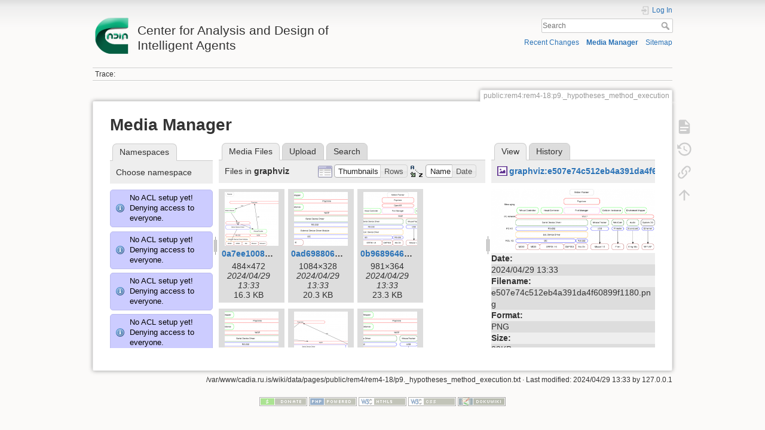

--- FILE ---
content_type: text/html; charset=utf-8
request_url: http://cadia.ru.is/wiki/public:rem4:rem4-18:p9._hypotheses_method_execution?image=graphviz%3Ae507e74c512eb4a391da4f60899f1180.png&ns=graphviz&tab_details=view&do=media&tab_files=files
body_size: 232697
content:
<!DOCTYPE html>
<html lang="en" dir="ltr" class="no-js">
<head>
    <meta charset="utf-8" />
    <title>public:rem4:rem4-18:p9._hypotheses_method_execution [Center for Analysis and Design of Intelligent Agents]</title>
    <script>(function(H){H.className=H.className.replace(/\bno-js\b/,'js')})(document.documentElement)</script>
    <meta name="generator" content="DokuWiki"/>
<meta name="theme-color" content="#008800"/>
<meta name="robots" content="noindex,nofollow"/>
<link rel="search" type="application/opensearchdescription+xml" href="/wiki/lib/exe/opensearch.php" title="Center for Analysis and Design of Intelligent Agents"/>
<link rel="start" href="/wiki/"/>
<link rel="contents" href="/wiki/public:rem4:rem4-18:p9._hypotheses_method_execution?do=index" title="Sitemap"/>
<link rel="manifest" href="/wiki/lib/exe/manifest.php"/>
<link rel="alternate" type="application/rss+xml" title="Recent Changes" href="/wiki/feed.php"/>
<link rel="alternate" type="application/rss+xml" title="Current namespace" href="/wiki/feed.php?mode=list&amp;ns=public:rem4:rem4-18"/>
<link rel="alternate" type="text/html" title="Plain HTML" href="/wiki/_export/xhtml/public:rem4:rem4-18:p9._hypotheses_method_execution"/>
<link rel="alternate" type="text/plain" title="Wiki Markup" href="/wiki/_export/raw/public:rem4:rem4-18:p9._hypotheses_method_execution"/>
<link rel="stylesheet" href="/wiki/lib/exe/css.php?t=dokuwiki&amp;tseed=92a27758d7f9e692298b164614de0dc4"/>
<!--[if gte IE 9]><!-->
<script >/*<![CDATA[*/var NS='public:rem4:rem4-18';var JSINFO = {"relation":{"imageflow":null},"isadmin":0,"isauth":0,"id":"public:rem4:rem4-18:p9._hypotheses_method_execution","namespace":"public:rem4:rem4-18","ACT":"media","useHeadingNavigation":0,"useHeadingContent":0};
/*!]]>*/</script>
<script src="/wiki/lib/exe/jquery.php?tseed=34a552433bc33cc9c3bc32527289a0b2" defer="defer"></script>
<script src="/wiki/lib/exe/js.php?t=dokuwiki&amp;tseed=92a27758d7f9e692298b164614de0dc4" defer="defer"></script>
<!--<![endif]-->
    <meta name="viewport" content="width=device-width,initial-scale=1" />
    <link rel="shortcut icon" href="/wiki/lib/tpl/dokuwiki/images/favicon.ico" />
<link rel="apple-touch-icon" href="/wiki/lib/tpl/dokuwiki/images/apple-touch-icon.png" />
    </head>

<body>
    <div id="dokuwiki__site"><div id="dokuwiki__top" class="site dokuwiki mode_media tpl_dokuwiki     ">

        
<!-- ********** HEADER ********** -->
<header id="dokuwiki__header"><div class="pad group">

    
    <div class="headings group">
        <ul class="a11y skip">
            <li><a href="#dokuwiki__content">skip to content</a></li>
        </ul>

        <h1 class="logo"><a href="/wiki/start"  accesskey="h" title="Home [h]"><img src="/wiki/_media/wiki:logo.png" width="64" height="64" alt="" /> <span>Center for Analysis and Design of Intelligent Agents</span></a></h1>
            </div>

    <div class="tools group">
        <!-- USER TOOLS -->
                    <div id="dokuwiki__usertools">
                <h3 class="a11y">User Tools</h3>
                <ul>
                    <li class="action login"><a href="/wiki/public:rem4:rem4-18:p9._hypotheses_method_execution?do=login&amp;sectok=" title="Log In" rel="nofollow"><span>Log In</span><svg xmlns="http://www.w3.org/2000/svg" width="24" height="24" viewBox="0 0 24 24"><path d="M10 17.25V14H3v-4h7V6.75L15.25 12 10 17.25M8 2h9a2 2 0 0 1 2 2v16a2 2 0 0 1-2 2H8a2 2 0 0 1-2-2v-4h2v4h9V4H8v4H6V4a2 2 0 0 1 2-2z"/></svg></a></li>                </ul>
            </div>
        
        <!-- SITE TOOLS -->
        <div id="dokuwiki__sitetools">
            <h3 class="a11y">Site Tools</h3>
            <form action="/wiki/start" method="get" role="search" class="search doku_form" id="dw__search" accept-charset="utf-8"><input type="hidden" name="do" value="search" /><input type="hidden" name="id" value="public:rem4:rem4-18:p9._hypotheses_method_execution" /><div class="no"><input name="q" type="text" class="edit" title="[F]" accesskey="f" placeholder="Search" autocomplete="on" id="qsearch__in" value="" /><button value="1" type="submit" title="Search">Search</button><div id="qsearch__out" class="ajax_qsearch JSpopup"></div></div></form>            <div class="mobileTools">
                <form action="/wiki/doku.php" method="get" accept-charset="utf-8"><div class="no"><input type="hidden" name="id" value="public:rem4:rem4-18:p9._hypotheses_method_execution" /><select name="do" class="edit quickselect" title="Tools"><option value="">Tools</option><optgroup label="Page Tools"><option value="">Show page</option><option value="revisions">Old revisions</option><option value="backlink">Backlinks</option></optgroup><optgroup label="Site Tools"><option value="recent">Recent Changes</option><option value="media">Media Manager</option><option value="index">Sitemap</option></optgroup><optgroup label="User Tools"><option value="login">Log In</option></optgroup></select><button type="submit">&gt;</button></div></form>            </div>
            <ul>
                <li class="action recent"><a href="/wiki/public:rem4:rem4-18:p9._hypotheses_method_execution?do=recent" title="Recent Changes [r]" rel="nofollow" accesskey="r">Recent Changes</a></li><li class="action media"><a href="/wiki/public:rem4:rem4-18:p9._hypotheses_method_execution?do=media&amp;ns=public%3Arem4%3Arem4-18" title="Media Manager" rel="nofollow">Media Manager</a></li><li class="action index"><a href="/wiki/public:rem4:rem4-18:p9._hypotheses_method_execution?do=index" title="Sitemap [x]" rel="nofollow" accesskey="x">Sitemap</a></li>            </ul>
        </div>

    </div>

    <!-- BREADCRUMBS -->
            <div class="breadcrumbs">
                                        <div class="trace"><span class="bchead">Trace:</span></div>
                    </div>
    
    <hr class="a11y" />
</div></header><!-- /header -->

        <div class="wrapper group">

            
            <!-- ********** CONTENT ********** -->
            <main id="dokuwiki__content"><div class="pad group">
                
                <div class="pageId"><span>public:rem4:rem4-18:p9._hypotheses_method_execution</span></div>

                <div class="page group">
                                                            <!-- wikipage start -->
                    <div id="mediamanager__page">
<h1>Media Manager</h1>
<div class="panel namespaces">
<h2>Namespaces</h2>
<div class="panelHeader">Choose namespace</div>
<div class="panelContent" id="media__tree">
<div class="info">No ACL setup yet! Denying access to everyone.</div><div class="info">No ACL setup yet! Denying access to everyone.</div><div class="info">No ACL setup yet! Denying access to everyone.</div><div class="info">No ACL setup yet! Denying access to everyone.</div><div class="info">No ACL setup yet! Denying access to everyone.</div><div class="info">No ACL setup yet! Denying access to everyone.</div><div class="info">No ACL setup yet! Denying access to everyone.</div><div class="info">No ACL setup yet! Denying access to everyone.</div><div class="info">No ACL setup yet! Denying access to everyone.</div><div class="info">No ACL setup yet! Denying access to everyone.</div><div class="info">No ACL setup yet! Denying access to everyone.</div><div class="info">No ACL setup yet! Denying access to everyone.</div><div class="info">No ACL setup yet! Denying access to everyone.</div><div class="info">No ACL setup yet! Denying access to everyone.</div><div class="info">No ACL setup yet! Denying access to everyone.</div><div class="info">No ACL setup yet! Denying access to everyone.</div><div class="info">No ACL setup yet! Denying access to everyone.</div><div class="info">No ACL setup yet! Denying access to everyone.</div><div class="info">No ACL setup yet! Denying access to everyone.</div><div class="info">No ACL setup yet! Denying access to everyone.</div><div class="info">No ACL setup yet! Denying access to everyone.</div><div class="info">No ACL setup yet! Denying access to everyone.</div><div class="info">No ACL setup yet! Denying access to everyone.</div><div class="info">No ACL setup yet! Denying access to everyone.</div><div class="info">No ACL setup yet! Denying access to everyone.</div><div class="info">No ACL setup yet! Denying access to everyone.</div><div class="info">No ACL setup yet! Denying access to everyone.</div><div class="info">No ACL setup yet! Denying access to everyone.</div><div class="info">No ACL setup yet! Denying access to everyone.</div><div class="info">No ACL setup yet! Denying access to everyone.</div><div class="info">No ACL setup yet! Denying access to everyone.</div><div class="info">No ACL setup yet! Denying access to everyone.</div><div class="info">No ACL setup yet! Denying access to everyone.</div><div class="info">No ACL setup yet! Denying access to everyone.</div><div class="info">No ACL setup yet! Denying access to everyone.</div><div class="info">No ACL setup yet! Denying access to everyone.</div><div class="info">No ACL setup yet! Denying access to everyone.</div><div class="info">No ACL setup yet! Denying access to everyone.</div><div class="info">No ACL setup yet! Denying access to everyone.</div><div class="info">No ACL setup yet! Denying access to everyone.</div><div class="info">No ACL setup yet! Denying access to everyone.</div><div class="info">No ACL setup yet! Denying access to everyone.</div><div class="info">No ACL setup yet! Denying access to everyone.</div><div class="info">No ACL setup yet! Denying access to everyone.</div><div class="info">No ACL setup yet! Denying access to everyone.</div><div class="info">No ACL setup yet! Denying access to everyone.</div><div class="info">No ACL setup yet! Denying access to everyone.</div><div class="info">No ACL setup yet! Denying access to everyone.</div><div class="info">No ACL setup yet! Denying access to everyone.</div><div class="info">No ACL setup yet! Denying access to everyone.</div><div class="info">No ACL setup yet! Denying access to everyone.</div><div class="info">No ACL setup yet! Denying access to everyone.</div><div class="info">No ACL setup yet! Denying access to everyone.</div><div class="info">No ACL setup yet! Denying access to everyone.</div><div class="info">No ACL setup yet! Denying access to everyone.</div><div class="info">No ACL setup yet! Denying access to everyone.</div><div class="info">No ACL setup yet! Denying access to everyone.</div><div class="info">No ACL setup yet! Denying access to everyone.</div><div class="info">No ACL setup yet! Denying access to everyone.</div><div class="info">No ACL setup yet! Denying access to everyone.</div><div class="info">No ACL setup yet! Denying access to everyone.</div><div class="info">No ACL setup yet! Denying access to everyone.</div><div class="info">No ACL setup yet! Denying access to everyone.</div><div class="info">No ACL setup yet! Denying access to everyone.</div><div class="info">No ACL setup yet! Denying access to everyone.</div><div class="info">No ACL setup yet! Denying access to everyone.</div><div class="info">No ACL setup yet! Denying access to everyone.</div><div class="info">No ACL setup yet! Denying access to everyone.</div><div class="info">No ACL setup yet! Denying access to everyone.</div><div class="info">No ACL setup yet! Denying access to everyone.</div><div class="info">No ACL setup yet! Denying access to everyone.</div><div class="info">No ACL setup yet! Denying access to everyone.</div><div class="info">No ACL setup yet! Denying access to everyone.</div><div class="info">No ACL setup yet! Denying access to everyone.</div><div class="info">No ACL setup yet! Denying access to everyone.</div><div class="info">No ACL setup yet! Denying access to everyone.</div><div class="info">No ACL setup yet! Denying access to everyone.</div><div class="info">No ACL setup yet! Denying access to everyone.</div><div class="info">No ACL setup yet! Denying access to everyone.</div><div class="info">No ACL setup yet! Denying access to everyone.</div><div class="info">No ACL setup yet! Denying access to everyone.</div><div class="info">No ACL setup yet! Denying access to everyone.</div><div class="info">No ACL setup yet! Denying access to everyone.</div><div class="info">No ACL setup yet! Denying access to everyone.</div><div class="info">No ACL setup yet! Denying access to everyone.</div><div class="info">No ACL setup yet! Denying access to everyone.</div><div class="info">No ACL setup yet! Denying access to everyone.</div><div class="info">No ACL setup yet! Denying access to everyone.</div><div class="info">No ACL setup yet! Denying access to everyone.</div><div class="info">No ACL setup yet! Denying access to everyone.</div><div class="info">No ACL setup yet! Denying access to everyone.</div><div class="info">No ACL setup yet! Denying access to everyone.</div>
<ul class="idx">
<li class="media level0 open"><img src="/wiki/lib/images/minus.gif" alt="−" /><div class="li"><a href="/wiki/public:rem4:rem4-18:p9._hypotheses_method_execution?ns=&amp;tab_files=files&amp;do=media&amp;tab_details=view&amp;image=graphviz%3Ae507e74c512eb4a391da4f60899f1180.png" class="idx_dir">[root]</a></div>
<ul class="idx">
<li class="media level1 closed"><img src="/wiki/lib/images/plus.gif" alt="+" /><div class="li"><a href="/wiki/public:rem4:rem4-18:p9._hypotheses_method_execution?ns=agusthl&amp;tab_files=files&amp;do=media&amp;tab_details=view&amp;image=graphviz%3Ae507e74c512eb4a391da4f60899f1180.png" class="idx_dir">agusthl</a></div></li>
<li class="media level1 closed"><img src="/wiki/lib/images/plus.gif" alt="+" /><div class="li"><a href="/wiki/public:rem4:rem4-18:p9._hypotheses_method_execution?ns=ai_fest_08&amp;tab_files=files&amp;do=media&amp;tab_details=view&amp;image=graphviz%3Ae507e74c512eb4a391da4f60899f1180.png" class="idx_dir">ai_fest_08</a></div></li>
<li class="media level1 closed"><img src="/wiki/lib/images/plus.gif" alt="+" /><div class="li"><a href="/wiki/public:rem4:rem4-18:p9._hypotheses_method_execution?ns=aleksandar_micic&amp;tab_files=files&amp;do=media&amp;tab_details=view&amp;image=graphviz%3Ae507e74c512eb4a391da4f60899f1180.png" class="idx_dir">aleksandar_micic</a></div></li>
<li class="media level1 closed"><img src="/wiki/lib/images/plus.gif" alt="+" /><div class="li"><a href="/wiki/public:rem4:rem4-18:p9._hypotheses_method_execution?ns=arni_st_sigurdsson&amp;tab_files=files&amp;do=media&amp;tab_details=view&amp;image=graphviz%3Ae507e74c512eb4a391da4f60899f1180.png" class="idx_dir">arni_st_sigurdsson</a></div></li>
<li class="media level1 closed"><img src="/wiki/lib/images/plus.gif" alt="+" /><div class="li"><a href="/wiki/public:rem4:rem4-18:p9._hypotheses_method_execution?ns=attentionthesis&amp;tab_files=files&amp;do=media&amp;tab_details=view&amp;image=graphviz%3Ae507e74c512eb4a391da4f60899f1180.png" class="idx_dir">attentionthesis</a></div></li>
<li class="media level1 closed"><img src="/wiki/lib/images/plus.gif" alt="+" /><div class="li"><a href="/wiki/public:rem4:rem4-18:p9._hypotheses_method_execution?ns=bilskursgervigreind&amp;tab_files=files&amp;do=media&amp;tab_details=view&amp;image=graphviz%3Ae507e74c512eb4a391da4f60899f1180.png" class="idx_dir">bilskursgervigreind</a></div></li>
<li class="media level1 closed"><img src="/wiki/lib/images/plus.gif" alt="+" /><div class="li"><a href="/wiki/public:rem4:rem4-18:p9._hypotheses_method_execution?ns=birna_%C3%ADris_j%C3%B3nsd%C3%B3ttir&amp;tab_files=files&amp;do=media&amp;tab_details=view&amp;image=graphviz%3Ae507e74c512eb4a391da4f60899f1180.png" class="idx_dir">birna_íris_jónsdóttir</a></div></li>
<li class="media level1 closed"><img src="/wiki/lib/images/plus.gif" alt="+" /><div class="li"><a href="/wiki/public:rem4:rem4-18:p9._hypotheses_method_execution?ns=blog&amp;tab_files=files&amp;do=media&amp;tab_details=view&amp;image=graphviz%3Ae507e74c512eb4a391da4f60899f1180.png" class="idx_dir">blog</a></div></li>
<li class="media level1 closed"><img src="/wiki/lib/images/plus.gif" alt="+" /><div class="li"><a href="/wiki/public:rem4:rem4-18:p9._hypotheses_method_execution?ns=bml&amp;tab_files=files&amp;do=media&amp;tab_details=view&amp;image=graphviz%3Ae507e74c512eb4a391da4f60899f1180.png" class="idx_dir">bml</a></div></li>
<li class="media level1 closed"><img src="/wiki/lib/images/plus.gif" alt="+" /><div class="li"><a href="/wiki/public:rem4:rem4-18:p9._hypotheses_method_execution?ns=cache_mathplugin&amp;tab_files=files&amp;do=media&amp;tab_details=view&amp;image=graphviz%3Ae507e74c512eb4a391da4f60899f1180.png" class="idx_dir">cache_mathplugin</a></div></li>
<li class="media level1 closed"><img src="/wiki/lib/images/plus.gif" alt="+" /><div class="li"><a href="/wiki/public:rem4:rem4-18:p9._hypotheses_method_execution?ns=cadia-ccp-collab&amp;tab_files=files&amp;do=media&amp;tab_details=view&amp;image=graphviz%3Ae507e74c512eb4a391da4f60899f1180.png" class="idx_dir">cadia-ccp-collab</a></div></li>
<li class="media level1 closed"><img src="/wiki/lib/images/plus.gif" alt="+" /><div class="li"><a href="/wiki/public:rem4:rem4-18:p9._hypotheses_method_execution?ns=cooking_expert&amp;tab_files=files&amp;do=media&amp;tab_details=view&amp;image=graphviz%3Ae507e74c512eb4a391da4f60899f1180.png" class="idx_dir">cooking_expert</a></div></li>
<li class="media level1 closed"><img src="/wiki/lib/images/plus.gif" alt="+" /><div class="li"><a href="/wiki/public:rem4:rem4-18:p9._hypotheses_method_execution?ns=creativity&amp;tab_files=files&amp;do=media&amp;tab_details=view&amp;image=graphviz%3Ae507e74c512eb4a391da4f60899f1180.png" class="idx_dir">creativity</a></div></li>
<li class="media level1 closed"><img src="/wiki/lib/images/plus.gif" alt="+" /><div class="li"><a href="/wiki/public:rem4:rem4-18:p9._hypotheses_method_execution?ns=emergence-causation&amp;tab_files=files&amp;do=media&amp;tab_details=view&amp;image=graphviz%3Ae507e74c512eb4a391da4f60899f1180.png" class="idx_dir">emergence-causation</a></div></li>
<li class="media level1 closed"><img src="/wiki/lib/images/plus.gif" alt="+" /><div class="li"><a href="/wiki/public:rem4:rem4-18:p9._hypotheses_method_execution?ns=energy_markets&amp;tab_files=files&amp;do=media&amp;tab_details=view&amp;image=graphviz%3Ae507e74c512eb4a391da4f60899f1180.png" class="idx_dir">energy_markets</a></div></li>
<li class="media level1 closed"><img src="/wiki/lib/images/plus.gif" alt="+" /><div class="li"><a href="/wiki/public:rem4:rem4-18:p9._hypotheses_method_execution?ns=freyr_magn%C3%BAsson&amp;tab_files=files&amp;do=media&amp;tab_details=view&amp;image=graphviz%3Ae507e74c512eb4a391da4f60899f1180.png" class="idx_dir">freyr_magnússon</a></div></li>
<li class="media level1 open"><img src="/wiki/lib/images/minus.gif" alt="−" /><div class="li"><a href="/wiki/public:rem4:rem4-18:p9._hypotheses_method_execution?ns=graphviz&amp;tab_files=files&amp;do=media&amp;tab_details=view&amp;image=graphviz%3Ae507e74c512eb4a391da4f60899f1180.png" class="idx_dir">graphviz</a></div></li>
<li class="media level1 closed"><img src="/wiki/lib/images/plus.gif" alt="+" /><div class="li"><a href="/wiki/public:rem4:rem4-18:p9._hypotheses_method_execution?ns=gudnyragna&amp;tab_files=files&amp;do=media&amp;tab_details=view&amp;image=graphviz%3Ae507e74c512eb4a391da4f60899f1180.png" class="idx_dir">gudnyragna</a></div></li>
<li class="media level1 closed"><img src="/wiki/lib/images/plus.gif" alt="+" /><div class="li"><a href="/wiki/public:rem4:rem4-18:p9._hypotheses_method_execution?ns=gunnar_steinn_valgardsson&amp;tab_files=files&amp;do=media&amp;tab_details=view&amp;image=graphviz%3Ae507e74c512eb4a391da4f60899f1180.png" class="idx_dir">gunnar_steinn_valgardsson</a></div></li>
<li class="media level1 closed"><img src="/wiki/lib/images/plus.gif" alt="+" /><div class="li"><a href="/wiki/public:rem4:rem4-18:p9._hypotheses_method_execution?ns=hannes_hogni&amp;tab_files=files&amp;do=media&amp;tab_details=view&amp;image=graphviz%3Ae507e74c512eb4a391da4f60899f1180.png" class="idx_dir">hannes_hogni</a></div></li>
<li class="media level1 closed"><img src="/wiki/lib/images/plus.gif" alt="+" /><div class="li"><a href="/wiki/public:rem4:rem4-18:p9._hypotheses_method_execution?ns=hrafn_th%C3%B3risson&amp;tab_files=files&amp;do=media&amp;tab_details=view&amp;image=graphviz%3Ae507e74c512eb4a391da4f60899f1180.png" class="idx_dir">hrafn_thórisson</a></div></li>
<li class="media level1 closed"><img src="/wiki/lib/images/plus.gif" alt="+" /><div class="li"><a href="/wiki/public:rem4:rem4-18:p9._hypotheses_method_execution?ns=humanobstemp&amp;tab_files=files&amp;do=media&amp;tab_details=view&amp;image=graphviz%3Ae507e74c512eb4a391da4f60899f1180.png" class="idx_dir">humanobstemp</a></div></li>
<li class="media level1 closed"><img src="/wiki/lib/images/plus.gif" alt="+" /><div class="li"><a href="/wiki/public:rem4:rem4-18:p9._hypotheses_method_execution?ns=humanoidrobot&amp;tab_files=files&amp;do=media&amp;tab_details=view&amp;image=graphviz%3Ae507e74c512eb4a391da4f60899f1180.png" class="idx_dir">humanoidrobot</a></div></li>
<li class="media level1 closed"><img src="/wiki/lib/images/plus.gif" alt="+" /><div class="li"><a href="/wiki/public:rem4:rem4-18:p9._hypotheses_method_execution?ns=iiim&amp;tab_files=files&amp;do=media&amp;tab_details=view&amp;image=graphviz%3Ae507e74c512eb4a391da4f60899f1180.png" class="idx_dir">iiim</a></div></li>
<li class="media level1 closed"><img src="/wiki/lib/images/plus.gif" alt="+" /><div class="li"><a href="/wiki/public:rem4:rem4-18:p9._hypotheses_method_execution?ns=internal&amp;tab_files=files&amp;do=media&amp;tab_details=view&amp;image=graphviz%3Ae507e74c512eb4a391da4f60899f1180.png" class="idx_dir">internal</a></div></li>
<li class="media level1 closed"><img src="/wiki/lib/images/plus.gif" alt="+" /><div class="li"><a href="/wiki/public:rem4:rem4-18:p9._hypotheses_method_execution?ns=jobs&amp;tab_files=files&amp;do=media&amp;tab_details=view&amp;image=graphviz%3Ae507e74c512eb4a391da4f60899f1180.png" class="idx_dir">jobs</a></div></li>
<li class="media level1 closed"><img src="/wiki/lib/images/plus.gif" alt="+" /><div class="li"><a href="/wiki/public:rem4:rem4-18:p9._hypotheses_method_execution?ns=kristinn_r._%C3%BE%C3%B3risson&amp;tab_files=files&amp;do=media&amp;tab_details=view&amp;image=graphviz%3Ae507e74c512eb4a391da4f60899f1180.png" class="idx_dir">kristinn_r._þórisson</a></div></li>
<li class="media level1 closed"><img src="/wiki/lib/images/plus.gif" alt="+" /><div class="li"><a href="/wiki/public:rem4:rem4-18:p9._hypotheses_method_execution?ns=latex&amp;tab_files=files&amp;do=media&amp;tab_details=view&amp;image=graphviz%3Ae507e74c512eb4a391da4f60899f1180.png" class="idx_dir">latex</a></div></li>
<li class="media level1 closed"><img src="/wiki/lib/images/plus.gif" alt="+" /><div class="li"><a href="/wiki/public:rem4:rem4-18:p9._hypotheses_method_execution?ns=livingshadows&amp;tab_files=files&amp;do=media&amp;tab_details=view&amp;image=graphviz%3Ae507e74c512eb4a391da4f60899f1180.png" class="idx_dir">livingshadows</a></div></li>
<li class="media level1 closed"><img src="/wiki/lib/images/plus.gif" alt="+" /><div class="li"><a href="/wiki/public:rem4:rem4-18:p9._hypotheses_method_execution?ns=luis&amp;tab_files=files&amp;do=media&amp;tab_details=view&amp;image=graphviz%3Ae507e74c512eb4a391da4f60899f1180.png" class="idx_dir">luis</a></div></li>
<li class="media level1 closed"><img src="/wiki/lib/images/plus.gif" alt="+" /><div class="li"><a href="/wiki/public:rem4:rem4-18:p9._hypotheses_method_execution?ns=managingfirstimpressionsra&amp;tab_files=files&amp;do=media&amp;tab_details=view&amp;image=graphviz%3Ae507e74c512eb4a391da4f60899f1180.png" class="idx_dir">managingfirstimpressionsra</a></div></li>
<li class="media level1 closed"><img src="/wiki/lib/images/plus.gif" alt="+" /><div class="li"><a href="/wiki/public:rem4:rem4-18:p9._hypotheses_method_execution?ns=modular_planning_systems_06&amp;tab_files=files&amp;do=media&amp;tab_details=view&amp;image=graphviz%3Ae507e74c512eb4a391da4f60899f1180.png" class="idx_dir">modular_planning_systems_06</a></div></li>
<li class="media level1 closed"><img src="/wiki/lib/images/plus.gif" alt="+" /><div class="li"><a href="/wiki/public:rem4:rem4-18:p9._hypotheses_method_execution?ns=openbeat&amp;tab_files=files&amp;do=media&amp;tab_details=view&amp;image=graphviz%3Ae507e74c512eb4a391da4f60899f1180.png" class="idx_dir">openbeat</a></div></li>
<li class="media level1 closed"><img src="/wiki/lib/images/plus.gif" alt="+" /><div class="li"><a href="/wiki/public:rem4:rem4-18:p9._hypotheses_method_execution?ns=peter_holzkorn&amp;tab_files=files&amp;do=media&amp;tab_details=view&amp;image=graphviz%3Ae507e74c512eb4a391da4f60899f1180.png" class="idx_dir">peter_holzkorn</a></div></li>
<li class="media level1 closed"><img src="/wiki/lib/images/plus.gif" alt="+" /><div class="li"><a href="/wiki/public:rem4:rem4-18:p9._hypotheses_method_execution?ns=playground&amp;tab_files=files&amp;do=media&amp;tab_details=view&amp;image=graphviz%3Ae507e74c512eb4a391da4f60899f1180.png" class="idx_dir">playground</a></div></li>
<li class="media level1 closed"><img src="/wiki/lib/images/plus.gif" alt="+" /><div class="li"><a href="/wiki/public:rem4:rem4-18:p9._hypotheses_method_execution?ns=plot&amp;tab_files=files&amp;do=media&amp;tab_details=view&amp;image=graphviz%3Ae507e74c512eb4a391da4f60899f1180.png" class="idx_dir">plot</a></div></li>
<li class="media level1 closed"><img src="/wiki/lib/images/plus.gif" alt="+" /><div class="li"><a href="/wiki/public:rem4:rem4-18:p9._hypotheses_method_execution?ns=public&amp;tab_files=files&amp;do=media&amp;tab_details=view&amp;image=graphviz%3Ae507e74c512eb4a391da4f60899f1180.png" class="idx_dir">public</a></div></li>
<li class="media level1 closed"><img src="/wiki/lib/images/plus.gif" alt="+" /><div class="li"><a href="/wiki/public:rem4:rem4-18:p9._hypotheses_method_execution?ns=rem4&amp;tab_files=files&amp;do=media&amp;tab_details=view&amp;image=graphviz%3Ae507e74c512eb4a391da4f60899f1180.png" class="idx_dir">rem4</a></div></li>
<li class="media level1 closed"><img src="/wiki/lib/images/plus.gif" alt="+" /><div class="li"><a href="/wiki/public:rem4:rem4-18:p9._hypotheses_method_execution?ns=roboradio&amp;tab_files=files&amp;do=media&amp;tab_details=view&amp;image=graphviz%3Ae507e74c512eb4a391da4f60899f1180.png" class="idx_dir">roboradio</a></div></li>
<li class="media level1 closed"><img src="/wiki/lib/images/plus.gif" alt="+" /><div class="li"><a href="/wiki/public:rem4:rem4-18:p9._hypotheses_method_execution?ns=saetaval&amp;tab_files=files&amp;do=media&amp;tab_details=view&amp;image=graphviz%3Ae507e74c512eb4a391da4f60899f1180.png" class="idx_dir">saetaval</a></div></li>
<li class="media level1 closed"><img src="/wiki/lib/images/plus.gif" alt="+" /><div class="li"><a href="/wiki/public:rem4:rem4-18:p9._hypotheses_method_execution?ns=shadowcreatures&amp;tab_files=files&amp;do=media&amp;tab_details=view&amp;image=graphviz%3Ae507e74c512eb4a391da4f60899f1180.png" class="idx_dir">shadowcreatures</a></div></li>
<li class="media level1 closed"><img src="/wiki/lib/images/plus.gif" alt="+" /><div class="li"><a href="/wiki/public:rem4:rem4-18:p9._hypotheses_method_execution?ns=socialgames&amp;tab_files=files&amp;do=media&amp;tab_details=view&amp;image=graphviz%3Ae507e74c512eb4a391da4f60899f1180.png" class="idx_dir">socialgames</a></div></li>
<li class="media level1 closed"><img src="/wiki/lib/images/plus.gif" alt="+" /><div class="li"><a href="/wiki/public:rem4:rem4-18:p9._hypotheses_method_execution?ns=superhumanoids&amp;tab_files=files&amp;do=media&amp;tab_details=view&amp;image=graphviz%3Ae507e74c512eb4a391da4f60899f1180.png" class="idx_dir">superhumanoids</a></div></li>
<li class="media level1 closed"><img src="/wiki/lib/images/plus.gif" alt="+" /><div class="li"><a href="/wiki/public:rem4:rem4-18:p9._hypotheses_method_execution?ns=texit&amp;tab_files=files&amp;do=media&amp;tab_details=view&amp;image=graphviz%3Ae507e74c512eb4a391da4f60899f1180.png" class="idx_dir">texit</a></div></li>
<li class="media level1 closed"><img src="/wiki/lib/images/plus.gif" alt="+" /><div class="li"><a href="/wiki/public:rem4:rem4-18:p9._hypotheses_method_execution?ns=turntaking&amp;tab_files=files&amp;do=media&amp;tab_details=view&amp;image=graphviz%3Ae507e74c512eb4a391da4f60899f1180.png" class="idx_dir">turntaking</a></div></li>
<li class="media level1 closed"><img src="/wiki/lib/images/plus.gif" alt="+" /><div class="li"><a href="/wiki/public:rem4:rem4-18:p9._hypotheses_method_execution?ns=turntakingbrain&amp;tab_files=files&amp;do=media&amp;tab_details=view&amp;image=graphviz%3Ae507e74c512eb4a391da4f60899f1180.png" class="idx_dir">turntakingbrain</a></div></li>
<li class="media level1 closed"><img src="/wiki/lib/images/plus.gif" alt="+" /><div class="li"><a href="/wiki/public:rem4:rem4-18:p9._hypotheses_method_execution?ns=wiki&amp;tab_files=files&amp;do=media&amp;tab_details=view&amp;image=graphviz%3Ae507e74c512eb4a391da4f60899f1180.png" class="idx_dir">wiki</a></div></li>
<li class="media level1 closed"><img src="/wiki/lib/images/plus.gif" alt="+" /><div class="li"><a href="/wiki/public:rem4:rem4-18:p9._hypotheses_method_execution?ns=%C3%A1g%C3%BAst_karlsson&amp;tab_files=files&amp;do=media&amp;tab_details=view&amp;image=graphviz%3Ae507e74c512eb4a391da4f60899f1180.png" class="idx_dir">ágúst_karlsson</a></div></li>
<li class="media level1 closed"><img src="/wiki/lib/images/plus.gif" alt="+" /><div class="li"><a href="/wiki/public:rem4:rem4-18:p9._hypotheses_method_execution?ns=%C3%ADvar_b._hilmarsson&amp;tab_files=files&amp;do=media&amp;tab_details=view&amp;image=graphviz%3Ae507e74c512eb4a391da4f60899f1180.png" class="idx_dir">ívar_b._hilmarsson</a></div></li>
<li class="media level1 closed"><img src="/wiki/lib/images/plus.gif" alt="+" /><div class="li"><a href="/wiki/public:rem4:rem4-18:p9._hypotheses_method_execution?ns=%C3%B3lafur_g%C3%ADslason&amp;tab_files=files&amp;do=media&amp;tab_details=view&amp;image=graphviz%3Ae507e74c512eb4a391da4f60899f1180.png" class="idx_dir">ólafur_gíslason</a></div></li>
</ul></li>
</ul>
</div>
</div>
<div class="panel filelist">
<h2 class="a11y">Media Files</h2>
<ul class="tabs">
<li><strong>Media Files</strong></li>
<li><a href="/wiki/public:rem4:rem4-18:p9._hypotheses_method_execution?tab_files=upload&amp;do=media&amp;tab_details=view&amp;image=graphviz%3Ae507e74c512eb4a391da4f60899f1180.png&amp;ns=graphviz">Upload</a></li>
<li><a href="/wiki/public:rem4:rem4-18:p9._hypotheses_method_execution?tab_files=search&amp;do=media&amp;tab_details=view&amp;image=graphviz%3Ae507e74c512eb4a391da4f60899f1180.png&amp;ns=graphviz">Search</a></li>
</ul>
<div class="panelHeader">
<h3>Files in <strong>graphviz</strong></h3>
<form method="get" action="/wiki/public:rem4:rem4-18:p9._hypotheses_method_execution" class="options doku_form" accept-charset="utf-8"><input type="hidden" name="sectok" value="" /><input type="hidden" name="do" value="media" /><input type="hidden" name="tab_files" value="files" /><input type="hidden" name="tab_details" value="view" /><input type="hidden" name="image" value="graphviz:e507e74c512eb4a391da4f60899f1180.png" /><input type="hidden" name="ns" value="graphviz" /><div class="no"><ul>
<li class="listType"><label for="listType__thumbs" class="thumbs">
<input name="list_dwmedia" type="radio" value="thumbs" id="listType__thumbs" class="thumbs" checked="checked" />
<span>Thumbnails</span>
</label><label for="listType__rows" class="rows">
<input name="list_dwmedia" type="radio" value="rows" id="listType__rows" class="rows" />
<span>Rows</span>
</label></li>
<li class="sortBy"><label for="sortBy__name" class="name">
<input name="sort_dwmedia" type="radio" value="name" id="sortBy__name" class="name" checked="checked" />
<span>Name</span>
</label><label for="sortBy__date" class="date">
<input name="sort_dwmedia" type="radio" value="date" id="sortBy__date" class="date" />
<span>Date</span>
</label></li>
<li><button value="1" type="submit">Apply</button></li>
</ul>
</div></form></div>
<div class="panelContent">
<ul class="thumbs"><li><dl title="0a7ee10089e3b49c7bce8935f33ef9b7.png"><dt><a id="l_:graphviz:0a7ee10089e3b49c7bce8935f33ef9b7.png" class="image thumb" href="/wiki/public:rem4:rem4-18:p9._hypotheses_method_execution?image=graphviz%3A0a7ee10089e3b49c7bce8935f33ef9b7.png&amp;ns=graphviz&amp;tab_details=view&amp;do=media&amp;tab_files=files"><img src="/wiki/_media/graphviz:0a7ee10089e3b49c7bce8935f33ef9b7.png?w=90&amp;h=90&amp;tok=bcda73" alt="0a7ee10089e3b49c7bce8935f33ef9b7.png" loading="lazy" width="90" height="90" /></a></dt><dd class="name"><a href="/wiki/public:rem4:rem4-18:p9._hypotheses_method_execution?image=graphviz%3A0a7ee10089e3b49c7bce8935f33ef9b7.png&amp;ns=graphviz&amp;tab_details=view&amp;do=media&amp;tab_files=files" id="h_:graphviz:0a7ee10089e3b49c7bce8935f33ef9b7.png">0a7ee10089e3b49c7bce8935f33ef9b7.png</a></dd><dd class="size">484&#215;472</dd><dd class="date">2024/04/29 13:33</dd><dd class="filesize">16.3 KB</dd></dl></li><li><dl title="0ad698806674b2402e1714ee33ce97a0.png"><dt><a id="l_:graphviz:0ad698806674b2402e1714ee33ce97a0.png" class="image thumb" href="/wiki/public:rem4:rem4-18:p9._hypotheses_method_execution?image=graphviz%3A0ad698806674b2402e1714ee33ce97a0.png&amp;ns=graphviz&amp;tab_details=view&amp;do=media&amp;tab_files=files"><img src="/wiki/_media/graphviz:0ad698806674b2402e1714ee33ce97a0.png?w=90&amp;h=90&amp;tok=43794a" alt="0ad698806674b2402e1714ee33ce97a0.png" loading="lazy" width="90" height="90" /></a></dt><dd class="name"><a href="/wiki/public:rem4:rem4-18:p9._hypotheses_method_execution?image=graphviz%3A0ad698806674b2402e1714ee33ce97a0.png&amp;ns=graphviz&amp;tab_details=view&amp;do=media&amp;tab_files=files" id="h_:graphviz:0ad698806674b2402e1714ee33ce97a0.png">0ad698806674b2402e1714ee33ce97a0.png</a></dd><dd class="size">1084&#215;328</dd><dd class="date">2024/04/29 13:33</dd><dd class="filesize">20.3 KB</dd></dl></li><li><dl title="0b9689646fbd8bb8758c09d58cbf259b.png"><dt><a id="l_:graphviz:0b9689646fbd8bb8758c09d58cbf259b.png" class="image thumb" href="/wiki/public:rem4:rem4-18:p9._hypotheses_method_execution?image=graphviz%3A0b9689646fbd8bb8758c09d58cbf259b.png&amp;ns=graphviz&amp;tab_details=view&amp;do=media&amp;tab_files=files"><img src="/wiki/_media/graphviz:0b9689646fbd8bb8758c09d58cbf259b.png?w=90&amp;h=90&amp;tok=be0f7f" alt="0b9689646fbd8bb8758c09d58cbf259b.png" loading="lazy" width="90" height="90" /></a></dt><dd class="name"><a href="/wiki/public:rem4:rem4-18:p9._hypotheses_method_execution?image=graphviz%3A0b9689646fbd8bb8758c09d58cbf259b.png&amp;ns=graphviz&amp;tab_details=view&amp;do=media&amp;tab_files=files" id="h_:graphviz:0b9689646fbd8bb8758c09d58cbf259b.png">0b9689646fbd8bb8758c09d58cbf259b.png</a></dd><dd class="size">981&#215;364</dd><dd class="date">2024/04/29 13:33</dd><dd class="filesize">23.3 KB</dd></dl></li><li><dl title="0bddd72b010a707ff7311f1006238268.png"><dt><a id="l_:graphviz:0bddd72b010a707ff7311f1006238268.png" class="image thumb" href="/wiki/public:rem4:rem4-18:p9._hypotheses_method_execution?image=graphviz%3A0bddd72b010a707ff7311f1006238268.png&amp;ns=graphviz&amp;tab_details=view&amp;do=media&amp;tab_files=files"><img src="/wiki/_media/graphviz:0bddd72b010a707ff7311f1006238268.png?w=90&amp;h=90&amp;tok=2945b0" alt="0bddd72b010a707ff7311f1006238268.png" loading="lazy" width="90" height="90" /></a></dt><dd class="name"><a href="/wiki/public:rem4:rem4-18:p9._hypotheses_method_execution?image=graphviz%3A0bddd72b010a707ff7311f1006238268.png&amp;ns=graphviz&amp;tab_details=view&amp;do=media&amp;tab_files=files" id="h_:graphviz:0bddd72b010a707ff7311f1006238268.png">0bddd72b010a707ff7311f1006238268.png</a></dd><dd class="size">1084&#215;328</dd><dd class="date">2024/04/29 13:33</dd><dd class="filesize">20.8 KB</dd></dl></li><li><dl title="0c04a413da7a0d8419eaa5a39a8982ad.png"><dt><a id="l_:graphviz:0c04a413da7a0d8419eaa5a39a8982ad.png" class="image thumb" href="/wiki/public:rem4:rem4-18:p9._hypotheses_method_execution?image=graphviz%3A0c04a413da7a0d8419eaa5a39a8982ad.png&amp;ns=graphviz&amp;tab_details=view&amp;do=media&amp;tab_files=files"><img src="/wiki/_media/graphviz:0c04a413da7a0d8419eaa5a39a8982ad.png?w=90&amp;h=90&amp;tok=12681f" alt="0c04a413da7a0d8419eaa5a39a8982ad.png" loading="lazy" width="90" height="90" /></a></dt><dd class="name"><a href="/wiki/public:rem4:rem4-18:p9._hypotheses_method_execution?image=graphviz%3A0c04a413da7a0d8419eaa5a39a8982ad.png&amp;ns=graphviz&amp;tab_details=view&amp;do=media&amp;tab_files=files" id="h_:graphviz:0c04a413da7a0d8419eaa5a39a8982ad.png">0c04a413da7a0d8419eaa5a39a8982ad.png</a></dd><dd class="size">869&#215;472</dd><dd class="date">2024/04/29 13:33</dd><dd class="filesize">22.2 KB</dd></dl></li><li><dl title="0d3efea54ad7a16890f20eb0ccabb6c5.png"><dt><a id="l_:graphviz:0d3efea54ad7a16890f20eb0ccabb6c5.png" class="image thumb" href="/wiki/public:rem4:rem4-18:p9._hypotheses_method_execution?image=graphviz%3A0d3efea54ad7a16890f20eb0ccabb6c5.png&amp;ns=graphviz&amp;tab_details=view&amp;do=media&amp;tab_files=files"><img src="/wiki/_media/graphviz:0d3efea54ad7a16890f20eb0ccabb6c5.png?w=90&amp;h=90&amp;tok=fb04a7" alt="0d3efea54ad7a16890f20eb0ccabb6c5.png" loading="lazy" width="90" height="90" /></a></dt><dd class="name"><a href="/wiki/public:rem4:rem4-18:p9._hypotheses_method_execution?image=graphviz%3A0d3efea54ad7a16890f20eb0ccabb6c5.png&amp;ns=graphviz&amp;tab_details=view&amp;do=media&amp;tab_files=files" id="h_:graphviz:0d3efea54ad7a16890f20eb0ccabb6c5.png">0d3efea54ad7a16890f20eb0ccabb6c5.png</a></dd><dd class="size">947&#215;328</dd><dd class="date">2024/04/29 13:33</dd><dd class="filesize">20.6 KB</dd></dl></li><li><dl title="01059c509f3246f4069c33e25f129e8d.png"><dt><a id="l_:graphviz:01059c509f3246f4069c33e25f129e8d.png" class="image thumb" href="/wiki/public:rem4:rem4-18:p9._hypotheses_method_execution?image=graphviz%3A01059c509f3246f4069c33e25f129e8d.png&amp;ns=graphviz&amp;tab_details=view&amp;do=media&amp;tab_files=files"><img src="/wiki/_media/graphviz:01059c509f3246f4069c33e25f129e8d.png?w=90&amp;h=90&amp;tok=27f34b" alt="01059c509f3246f4069c33e25f129e8d.png" loading="lazy" width="90" height="90" /></a></dt><dd class="name"><a href="/wiki/public:rem4:rem4-18:p9._hypotheses_method_execution?image=graphviz%3A01059c509f3246f4069c33e25f129e8d.png&amp;ns=graphviz&amp;tab_details=view&amp;do=media&amp;tab_files=files" id="h_:graphviz:01059c509f3246f4069c33e25f129e8d.png">01059c509f3246f4069c33e25f129e8d.png</a></dd><dd class="size">200&#215;254</dd><dd class="date">2024/04/29 13:33</dd><dd class="filesize">2.2 KB</dd></dl></li><li><dl title="06f5e26a7812c8334e5af4dc2b147d14.png"><dt><a id="l_:graphviz:06f5e26a7812c8334e5af4dc2b147d14.png" class="image thumb" href="/wiki/public:rem4:rem4-18:p9._hypotheses_method_execution?image=graphviz%3A06f5e26a7812c8334e5af4dc2b147d14.png&amp;ns=graphviz&amp;tab_details=view&amp;do=media&amp;tab_files=files"><img src="/wiki/_media/graphviz:06f5e26a7812c8334e5af4dc2b147d14.png?w=90&amp;h=90&amp;tok=dafbb7" alt="06f5e26a7812c8334e5af4dc2b147d14.png" loading="lazy" width="90" height="90" /></a></dt><dd class="name"><a href="/wiki/public:rem4:rem4-18:p9._hypotheses_method_execution?image=graphviz%3A06f5e26a7812c8334e5af4dc2b147d14.png&amp;ns=graphviz&amp;tab_details=view&amp;do=media&amp;tab_files=files" id="h_:graphviz:06f5e26a7812c8334e5af4dc2b147d14.png">06f5e26a7812c8334e5af4dc2b147d14.png</a></dd><dd class="size">358&#215;256</dd><dd class="date">2024/04/29 13:33</dd><dd class="filesize">4 KB</dd></dl></li><li><dl title="1af4bbc918e42c50b20184317da1245a.png"><dt><a id="l_:graphviz:1af4bbc918e42c50b20184317da1245a.png" class="image thumb" href="/wiki/public:rem4:rem4-18:p9._hypotheses_method_execution?image=graphviz%3A1af4bbc918e42c50b20184317da1245a.png&amp;ns=graphviz&amp;tab_details=view&amp;do=media&amp;tab_files=files"><img src="/wiki/_media/graphviz:1af4bbc918e42c50b20184317da1245a.png?w=90&amp;h=90&amp;tok=58fcb4" alt="1af4bbc918e42c50b20184317da1245a.png" loading="lazy" width="90" height="90" /></a></dt><dd class="name"><a href="/wiki/public:rem4:rem4-18:p9._hypotheses_method_execution?image=graphviz%3A1af4bbc918e42c50b20184317da1245a.png&amp;ns=graphviz&amp;tab_details=view&amp;do=media&amp;tab_files=files" id="h_:graphviz:1af4bbc918e42c50b20184317da1245a.png">1af4bbc918e42c50b20184317da1245a.png</a></dd><dd class="size">880&#215;472</dd><dd class="date">2024/04/29 13:33</dd><dd class="filesize">20.8 KB</dd></dl></li><li><dl title="1b6ff399cd3b4a1e63696b0986eea6ee.png"><dt><a id="l_:graphviz:1b6ff399cd3b4a1e63696b0986eea6ee.png" class="image thumb" href="/wiki/public:rem4:rem4-18:p9._hypotheses_method_execution?image=graphviz%3A1b6ff399cd3b4a1e63696b0986eea6ee.png&amp;ns=graphviz&amp;tab_details=view&amp;do=media&amp;tab_files=files"><img src="/wiki/_media/graphviz:1b6ff399cd3b4a1e63696b0986eea6ee.png?w=90&amp;h=90&amp;tok=ea2a41" alt="1b6ff399cd3b4a1e63696b0986eea6ee.png" loading="lazy" width="90" height="90" /></a></dt><dd class="name"><a href="/wiki/public:rem4:rem4-18:p9._hypotheses_method_execution?image=graphviz%3A1b6ff399cd3b4a1e63696b0986eea6ee.png&amp;ns=graphviz&amp;tab_details=view&amp;do=media&amp;tab_files=files" id="h_:graphviz:1b6ff399cd3b4a1e63696b0986eea6ee.png">1b6ff399cd3b4a1e63696b0986eea6ee.png</a></dd><dd class="size">916&#215;328</dd><dd class="date">2024/04/29 13:33</dd><dd class="filesize">20.5 KB</dd></dl></li><li><dl title="1b6821bc4861f58e7b1df748298ed69c.png"><dt><a id="l_:graphviz:1b6821bc4861f58e7b1df748298ed69c.png" class="image thumb" href="/wiki/public:rem4:rem4-18:p9._hypotheses_method_execution?image=graphviz%3A1b6821bc4861f58e7b1df748298ed69c.png&amp;ns=graphviz&amp;tab_details=view&amp;do=media&amp;tab_files=files"><img src="/wiki/_media/graphviz:1b6821bc4861f58e7b1df748298ed69c.png?w=90&amp;h=90&amp;tok=5e0742" alt="1b6821bc4861f58e7b1df748298ed69c.png" loading="lazy" width="90" height="90" /></a></dt><dd class="name"><a href="/wiki/public:rem4:rem4-18:p9._hypotheses_method_execution?image=graphviz%3A1b6821bc4861f58e7b1df748298ed69c.png&amp;ns=graphviz&amp;tab_details=view&amp;do=media&amp;tab_files=files" id="h_:graphviz:1b6821bc4861f58e7b1df748298ed69c.png">1b6821bc4861f58e7b1df748298ed69c.png</a></dd><dd class="size">484&#215;472</dd><dd class="date">2024/04/29 13:33</dd><dd class="filesize">16.2 KB</dd></dl></li><li><dl title="1f7ce5fb050bcb39646610efbc599fbd.png"><dt><a id="l_:graphviz:1f7ce5fb050bcb39646610efbc599fbd.png" class="image thumb" href="/wiki/public:rem4:rem4-18:p9._hypotheses_method_execution?image=graphviz%3A1f7ce5fb050bcb39646610efbc599fbd.png&amp;ns=graphviz&amp;tab_details=view&amp;do=media&amp;tab_files=files"><img src="/wiki/_media/graphviz:1f7ce5fb050bcb39646610efbc599fbd.png?w=90&amp;h=90&amp;tok=63770a" alt="1f7ce5fb050bcb39646610efbc599fbd.png" loading="lazy" width="90" height="90" /></a></dt><dd class="name"><a href="/wiki/public:rem4:rem4-18:p9._hypotheses_method_execution?image=graphviz%3A1f7ce5fb050bcb39646610efbc599fbd.png&amp;ns=graphviz&amp;tab_details=view&amp;do=media&amp;tab_files=files" id="h_:graphviz:1f7ce5fb050bcb39646610efbc599fbd.png">1f7ce5fb050bcb39646610efbc599fbd.png</a></dd><dd class="size">880&#215;472</dd><dd class="date">2024/04/29 13:33</dd><dd class="filesize">18.9 KB</dd></dl></li><li><dl title="2a84933de500b661fda9bf338554a766.png"><dt><a id="l_:graphviz:2a84933de500b661fda9bf338554a766.png" class="image thumb" href="/wiki/public:rem4:rem4-18:p9._hypotheses_method_execution?image=graphviz%3A2a84933de500b661fda9bf338554a766.png&amp;ns=graphviz&amp;tab_details=view&amp;do=media&amp;tab_files=files"><img src="/wiki/_media/graphviz:2a84933de500b661fda9bf338554a766.png?w=90&amp;h=90&amp;tok=0346d1" alt="2a84933de500b661fda9bf338554a766.png" loading="lazy" width="90" height="90" /></a></dt><dd class="name"><a href="/wiki/public:rem4:rem4-18:p9._hypotheses_method_execution?image=graphviz%3A2a84933de500b661fda9bf338554a766.png&amp;ns=graphviz&amp;tab_details=view&amp;do=media&amp;tab_files=files" id="h_:graphviz:2a84933de500b661fda9bf338554a766.png">2a84933de500b661fda9bf338554a766.png</a></dd><dd class="size">522&#215;668</dd><dd class="date">2024/04/29 13:33</dd><dd class="filesize">8.9 KB</dd></dl></li><li><dl title="2a7470911a2a430f01538ae00a6aa2b7.png"><dt><a id="l_:graphviz:2a7470911a2a430f01538ae00a6aa2b7.png" class="image thumb" href="/wiki/public:rem4:rem4-18:p9._hypotheses_method_execution?image=graphviz%3A2a7470911a2a430f01538ae00a6aa2b7.png&amp;ns=graphviz&amp;tab_details=view&amp;do=media&amp;tab_files=files"><img src="/wiki/_media/graphviz:2a7470911a2a430f01538ae00a6aa2b7.png?w=90&amp;h=90&amp;tok=f9baf3" alt="2a7470911a2a430f01538ae00a6aa2b7.png" loading="lazy" width="90" height="90" /></a></dt><dd class="name"><a href="/wiki/public:rem4:rem4-18:p9._hypotheses_method_execution?image=graphviz%3A2a7470911a2a430f01538ae00a6aa2b7.png&amp;ns=graphviz&amp;tab_details=view&amp;do=media&amp;tab_files=files" id="h_:graphviz:2a7470911a2a430f01538ae00a6aa2b7.png">2a7470911a2a430f01538ae00a6aa2b7.png</a></dd><dd class="size">304&#215;200</dd><dd class="date">2024/04/29 13:33</dd><dd class="filesize">2.5 KB</dd></dl></li><li><dl title="2b9b1ef2b2e5c837f0cd59e94ca1be80.png"><dt><a id="l_:graphviz:2b9b1ef2b2e5c837f0cd59e94ca1be80.png" class="image thumb" href="/wiki/public:rem4:rem4-18:p9._hypotheses_method_execution?image=graphviz%3A2b9b1ef2b2e5c837f0cd59e94ca1be80.png&amp;ns=graphviz&amp;tab_details=view&amp;do=media&amp;tab_files=files"><img src="/wiki/_media/graphviz:2b9b1ef2b2e5c837f0cd59e94ca1be80.png?w=90&amp;h=90&amp;tok=3e4ab7" alt="2b9b1ef2b2e5c837f0cd59e94ca1be80.png" loading="lazy" width="90" height="90" /></a></dt><dd class="name"><a href="/wiki/public:rem4:rem4-18:p9._hypotheses_method_execution?image=graphviz%3A2b9b1ef2b2e5c837f0cd59e94ca1be80.png&amp;ns=graphviz&amp;tab_details=view&amp;do=media&amp;tab_files=files" id="h_:graphviz:2b9b1ef2b2e5c837f0cd59e94ca1be80.png">2b9b1ef2b2e5c837f0cd59e94ca1be80.png</a></dd><dd class="size">981&#215;328</dd><dd class="date">2024/04/29 13:33</dd><dd class="filesize">22 KB</dd></dl></li><li><dl title="2bffb3801ea751bcfb5721f226480bfb.png"><dt><a id="l_:graphviz:2bffb3801ea751bcfb5721f226480bfb.png" class="image thumb" href="/wiki/public:rem4:rem4-18:p9._hypotheses_method_execution?image=graphviz%3A2bffb3801ea751bcfb5721f226480bfb.png&amp;ns=graphviz&amp;tab_details=view&amp;do=media&amp;tab_files=files"><img src="/wiki/_media/graphviz:2bffb3801ea751bcfb5721f226480bfb.png?w=90&amp;h=90&amp;tok=863951" alt="2bffb3801ea751bcfb5721f226480bfb.png" loading="lazy" width="90" height="90" /></a></dt><dd class="name"><a href="/wiki/public:rem4:rem4-18:p9._hypotheses_method_execution?image=graphviz%3A2bffb3801ea751bcfb5721f226480bfb.png&amp;ns=graphviz&amp;tab_details=view&amp;do=media&amp;tab_files=files" id="h_:graphviz:2bffb3801ea751bcfb5721f226480bfb.png">2bffb3801ea751bcfb5721f226480bfb.png</a></dd><dd class="size">410&#215;581</dd><dd class="date">2024/04/29 13:33</dd><dd class="filesize">8.2 KB</dd></dl></li><li><dl title="2d2d7e7bf39c7730b32bcf3235d8078b.png"><dt><a id="l_:graphviz:2d2d7e7bf39c7730b32bcf3235d8078b.png" class="image thumb" href="/wiki/public:rem4:rem4-18:p9._hypotheses_method_execution?image=graphviz%3A2d2d7e7bf39c7730b32bcf3235d8078b.png&amp;ns=graphviz&amp;tab_details=view&amp;do=media&amp;tab_files=files"><img src="/wiki/_media/graphviz:2d2d7e7bf39c7730b32bcf3235d8078b.png?w=90&amp;h=90&amp;tok=41dca0" alt="2d2d7e7bf39c7730b32bcf3235d8078b.png" loading="lazy" width="90" height="90" /></a></dt><dd class="name"><a href="/wiki/public:rem4:rem4-18:p9._hypotheses_method_execution?image=graphviz%3A2d2d7e7bf39c7730b32bcf3235d8078b.png&amp;ns=graphviz&amp;tab_details=view&amp;do=media&amp;tab_files=files" id="h_:graphviz:2d2d7e7bf39c7730b32bcf3235d8078b.png">2d2d7e7bf39c7730b32bcf3235d8078b.png</a></dd><dd class="size">336&#215;400</dd><dd class="date">2024/04/29 13:33</dd><dd class="filesize">12.3 KB</dd></dl></li><li><dl title="2d5af6afce455648602cf838d13d7767.png"><dt><a id="l_:graphviz:2d5af6afce455648602cf838d13d7767.png" class="image thumb" href="/wiki/public:rem4:rem4-18:p9._hypotheses_method_execution?image=graphviz%3A2d5af6afce455648602cf838d13d7767.png&amp;ns=graphviz&amp;tab_details=view&amp;do=media&amp;tab_files=files"><img src="/wiki/_media/graphviz:2d5af6afce455648602cf838d13d7767.png?w=90&amp;h=90&amp;tok=64ec5e" alt="2d5af6afce455648602cf838d13d7767.png" loading="lazy" width="90" height="90" /></a></dt><dd class="name"><a href="/wiki/public:rem4:rem4-18:p9._hypotheses_method_execution?image=graphviz%3A2d5af6afce455648602cf838d13d7767.png&amp;ns=graphviz&amp;tab_details=view&amp;do=media&amp;tab_files=files" id="h_:graphviz:2d5af6afce455648602cf838d13d7767.png">2d5af6afce455648602cf838d13d7767.png</a></dd><dd class="size">223&#215;334</dd><dd class="date">2024/04/29 13:33</dd><dd class="filesize">215 B</dd></dl></li><li><dl title="2d9da8aa592ca08cb584e2cf367537a1.png"><dt><a id="l_:graphviz:2d9da8aa592ca08cb584e2cf367537a1.png" class="image thumb" href="/wiki/public:rem4:rem4-18:p9._hypotheses_method_execution?image=graphviz%3A2d9da8aa592ca08cb584e2cf367537a1.png&amp;ns=graphviz&amp;tab_details=view&amp;do=media&amp;tab_files=files"><img src="/wiki/_media/graphviz:2d9da8aa592ca08cb584e2cf367537a1.png?w=90&amp;h=90&amp;tok=3c8ab9" alt="2d9da8aa592ca08cb584e2cf367537a1.png" loading="lazy" width="90" height="90" /></a></dt><dd class="name"><a href="/wiki/public:rem4:rem4-18:p9._hypotheses_method_execution?image=graphviz%3A2d9da8aa592ca08cb584e2cf367537a1.png&amp;ns=graphviz&amp;tab_details=view&amp;do=media&amp;tab_files=files" id="h_:graphviz:2d9da8aa592ca08cb584e2cf367537a1.png">2d9da8aa592ca08cb584e2cf367537a1.png</a></dd><dd class="size">981&#215;382</dd><dd class="date">2024/04/29 13:33</dd><dd class="filesize">23.4 KB</dd></dl></li><li><dl title="2ee38fc71a49485739a6b6a1db143ee4.png"><dt><a id="l_:graphviz:2ee38fc71a49485739a6b6a1db143ee4.png" class="image thumb" href="/wiki/public:rem4:rem4-18:p9._hypotheses_method_execution?image=graphviz%3A2ee38fc71a49485739a6b6a1db143ee4.png&amp;ns=graphviz&amp;tab_details=view&amp;do=media&amp;tab_files=files"><img src="/wiki/_media/graphviz:2ee38fc71a49485739a6b6a1db143ee4.png?w=90&amp;h=90&amp;tok=3a3bdb" alt="2ee38fc71a49485739a6b6a1db143ee4.png" loading="lazy" width="90" height="90" /></a></dt><dd class="name"><a href="/wiki/public:rem4:rem4-18:p9._hypotheses_method_execution?image=graphviz%3A2ee38fc71a49485739a6b6a1db143ee4.png&amp;ns=graphviz&amp;tab_details=view&amp;do=media&amp;tab_files=files" id="h_:graphviz:2ee38fc71a49485739a6b6a1db143ee4.png">2ee38fc71a49485739a6b6a1db143ee4.png</a></dd><dd class="size">336&#215;472</dd><dd class="date">2024/04/29 13:33</dd><dd class="filesize">12.3 KB</dd></dl></li><li><dl title="2f43f91e0074b9a4af852b8c73f1c499.png"><dt><a id="l_:graphviz:2f43f91e0074b9a4af852b8c73f1c499.png" class="image thumb" href="/wiki/public:rem4:rem4-18:p9._hypotheses_method_execution?image=graphviz%3A2f43f91e0074b9a4af852b8c73f1c499.png&amp;ns=graphviz&amp;tab_details=view&amp;do=media&amp;tab_files=files"><img src="/wiki/_media/graphviz:2f43f91e0074b9a4af852b8c73f1c499.png?w=90&amp;h=90&amp;tok=316808" alt="2f43f91e0074b9a4af852b8c73f1c499.png" loading="lazy" width="90" height="90" /></a></dt><dd class="name"><a href="/wiki/public:rem4:rem4-18:p9._hypotheses_method_execution?image=graphviz%3A2f43f91e0074b9a4af852b8c73f1c499.png&amp;ns=graphviz&amp;tab_details=view&amp;do=media&amp;tab_files=files" id="h_:graphviz:2f43f91e0074b9a4af852b8c73f1c499.png">2f43f91e0074b9a4af852b8c73f1c499.png</a></dd><dd class="size">880&#215;472</dd><dd class="date">2024/04/29 13:33</dd><dd class="filesize">19.6 KB</dd></dl></li><li><dl title="3a873efca8ddb281e0135c8725fb5f7a.png"><dt><a id="l_:graphviz:3a873efca8ddb281e0135c8725fb5f7a.png" class="image thumb" href="/wiki/public:rem4:rem4-18:p9._hypotheses_method_execution?image=graphviz%3A3a873efca8ddb281e0135c8725fb5f7a.png&amp;ns=graphviz&amp;tab_details=view&amp;do=media&amp;tab_files=files"><img src="/wiki/_media/graphviz:3a873efca8ddb281e0135c8725fb5f7a.png?w=90&amp;h=90&amp;tok=90beb0" alt="3a873efca8ddb281e0135c8725fb5f7a.png" loading="lazy" width="90" height="90" /></a></dt><dd class="name"><a href="/wiki/public:rem4:rem4-18:p9._hypotheses_method_execution?image=graphviz%3A3a873efca8ddb281e0135c8725fb5f7a.png&amp;ns=graphviz&amp;tab_details=view&amp;do=media&amp;tab_files=files" id="h_:graphviz:3a873efca8ddb281e0135c8725fb5f7a.png">3a873efca8ddb281e0135c8725fb5f7a.png</a></dd><dd class="size">200&#215;254</dd><dd class="date">2024/04/29 13:33</dd><dd class="filesize">2.2 KB</dd></dl></li><li><dl title="3b720b11b2be7b28f84d2249dfea9397.png"><dt><a id="l_:graphviz:3b720b11b2be7b28f84d2249dfea9397.png" class="image thumb" href="/wiki/public:rem4:rem4-18:p9._hypotheses_method_execution?image=graphviz%3A3b720b11b2be7b28f84d2249dfea9397.png&amp;ns=graphviz&amp;tab_details=view&amp;do=media&amp;tab_files=files"><img src="/wiki/_media/graphviz:3b720b11b2be7b28f84d2249dfea9397.png?w=90&amp;h=90&amp;tok=227020" alt="3b720b11b2be7b28f84d2249dfea9397.png" loading="lazy" width="90" height="90" /></a></dt><dd class="name"><a href="/wiki/public:rem4:rem4-18:p9._hypotheses_method_execution?image=graphviz%3A3b720b11b2be7b28f84d2249dfea9397.png&amp;ns=graphviz&amp;tab_details=view&amp;do=media&amp;tab_files=files" id="h_:graphviz:3b720b11b2be7b28f84d2249dfea9397.png">3b720b11b2be7b28f84d2249dfea9397.png</a></dd><dd class="size">880&#215;472</dd><dd class="date">2024/04/29 13:33</dd><dd class="filesize">21 KB</dd></dl></li><li><dl title="3d6ba34f2913e569ad31f10d3658a1bf.png"><dt><a id="l_:graphviz:3d6ba34f2913e569ad31f10d3658a1bf.png" class="image thumb" href="/wiki/public:rem4:rem4-18:p9._hypotheses_method_execution?image=graphviz%3A3d6ba34f2913e569ad31f10d3658a1bf.png&amp;ns=graphviz&amp;tab_details=view&amp;do=media&amp;tab_files=files"><img src="/wiki/_media/graphviz:3d6ba34f2913e569ad31f10d3658a1bf.png?w=90&amp;h=90&amp;tok=4c5639" alt="3d6ba34f2913e569ad31f10d3658a1bf.png" loading="lazy" width="90" height="90" /></a></dt><dd class="name"><a href="/wiki/public:rem4:rem4-18:p9._hypotheses_method_execution?image=graphviz%3A3d6ba34f2913e569ad31f10d3658a1bf.png&amp;ns=graphviz&amp;tab_details=view&amp;do=media&amp;tab_files=files" id="h_:graphviz:3d6ba34f2913e569ad31f10d3658a1bf.png">3d6ba34f2913e569ad31f10d3658a1bf.png</a></dd><dd class="size">410&#215;581</dd><dd class="date">2024/04/29 13:33</dd><dd class="filesize">8.1 KB</dd></dl></li><li><dl title="3d59b31c0973331cf11b94581b29c9f0.png"><dt><a id="l_:graphviz:3d59b31c0973331cf11b94581b29c9f0.png" class="image thumb" href="/wiki/public:rem4:rem4-18:p9._hypotheses_method_execution?image=graphviz%3A3d59b31c0973331cf11b94581b29c9f0.png&amp;ns=graphviz&amp;tab_details=view&amp;do=media&amp;tab_files=files"><img src="/wiki/_media/graphviz:3d59b31c0973331cf11b94581b29c9f0.png?w=90&amp;h=90&amp;tok=42dd74" alt="3d59b31c0973331cf11b94581b29c9f0.png" loading="lazy" width="90" height="90" /></a></dt><dd class="name"><a href="/wiki/public:rem4:rem4-18:p9._hypotheses_method_execution?image=graphviz%3A3d59b31c0973331cf11b94581b29c9f0.png&amp;ns=graphviz&amp;tab_details=view&amp;do=media&amp;tab_files=files" id="h_:graphviz:3d59b31c0973331cf11b94581b29c9f0.png">3d59b31c0973331cf11b94581b29c9f0.png</a></dd><dd class="size">237&#215;256</dd><dd class="date">2024/04/29 13:33</dd><dd class="filesize">8.9 KB</dd></dl></li><li><dl title="3e0a9f5a87b5bb2cbf46e751c67418f5.png"><dt><a id="l_:graphviz:3e0a9f5a87b5bb2cbf46e751c67418f5.png" class="image thumb" href="/wiki/public:rem4:rem4-18:p9._hypotheses_method_execution?image=graphviz%3A3e0a9f5a87b5bb2cbf46e751c67418f5.png&amp;ns=graphviz&amp;tab_details=view&amp;do=media&amp;tab_files=files"><img src="/wiki/_media/graphviz:3e0a9f5a87b5bb2cbf46e751c67418f5.png?w=90&amp;h=90&amp;tok=3bc642" alt="3e0a9f5a87b5bb2cbf46e751c67418f5.png" loading="lazy" width="90" height="90" /></a></dt><dd class="name"><a href="/wiki/public:rem4:rem4-18:p9._hypotheses_method_execution?image=graphviz%3A3e0a9f5a87b5bb2cbf46e751c67418f5.png&amp;ns=graphviz&amp;tab_details=view&amp;do=media&amp;tab_files=files" id="h_:graphviz:3e0a9f5a87b5bb2cbf46e751c67418f5.png">3e0a9f5a87b5bb2cbf46e751c67418f5.png</a></dd><dd class="size">375&#215;254</dd><dd class="date">2024/04/29 13:33</dd><dd class="filesize">3.6 KB</dd></dl></li><li><dl title="3ec1542b72ab143f0aefe013d3970cb0.png"><dt><a id="l_:graphviz:3ec1542b72ab143f0aefe013d3970cb0.png" class="image thumb" href="/wiki/public:rem4:rem4-18:p9._hypotheses_method_execution?image=graphviz%3A3ec1542b72ab143f0aefe013d3970cb0.png&amp;ns=graphviz&amp;tab_details=view&amp;do=media&amp;tab_files=files"><img src="/wiki/_media/graphviz:3ec1542b72ab143f0aefe013d3970cb0.png?w=90&amp;h=90&amp;tok=ffc4cd" alt="3ec1542b72ab143f0aefe013d3970cb0.png" loading="lazy" width="90" height="90" /></a></dt><dd class="name"><a href="/wiki/public:rem4:rem4-18:p9._hypotheses_method_execution?image=graphviz%3A3ec1542b72ab143f0aefe013d3970cb0.png&amp;ns=graphviz&amp;tab_details=view&amp;do=media&amp;tab_files=files" id="h_:graphviz:3ec1542b72ab143f0aefe013d3970cb0.png">3ec1542b72ab143f0aefe013d3970cb0.png</a></dd><dd class="size">1012&#215;452</dd><dd class="date">2024/04/29 13:33</dd><dd class="filesize">22.2 KB</dd></dl></li><li><dl title="3f0c2e455aaf0807cb612091278f00c1.png"><dt><a id="l_:graphviz:3f0c2e455aaf0807cb612091278f00c1.png" class="image thumb" href="/wiki/public:rem4:rem4-18:p9._hypotheses_method_execution?image=graphviz%3A3f0c2e455aaf0807cb612091278f00c1.png&amp;ns=graphviz&amp;tab_details=view&amp;do=media&amp;tab_files=files"><img src="/wiki/_media/graphviz:3f0c2e455aaf0807cb612091278f00c1.png?w=90&amp;h=90&amp;tok=6d6789" alt="3f0c2e455aaf0807cb612091278f00c1.png" loading="lazy" width="90" height="90" /></a></dt><dd class="name"><a href="/wiki/public:rem4:rem4-18:p9._hypotheses_method_execution?image=graphviz%3A3f0c2e455aaf0807cb612091278f00c1.png&amp;ns=graphviz&amp;tab_details=view&amp;do=media&amp;tab_files=files" id="h_:graphviz:3f0c2e455aaf0807cb612091278f00c1.png">3f0c2e455aaf0807cb612091278f00c1.png</a></dd><dd class="size">612&#215;792</dd><dd class="date">2024/04/29 13:33</dd><dd class="filesize">403 B</dd></dl></li><li><dl title="3f071fbc92bf25b2499ab26e4e293ee1.png"><dt><a id="l_:graphviz:3f071fbc92bf25b2499ab26e4e293ee1.png" class="image thumb" href="/wiki/public:rem4:rem4-18:p9._hypotheses_method_execution?image=graphviz%3A3f071fbc92bf25b2499ab26e4e293ee1.png&amp;ns=graphviz&amp;tab_details=view&amp;do=media&amp;tab_files=files"><img src="/wiki/_media/graphviz:3f071fbc92bf25b2499ab26e4e293ee1.png?w=90&amp;h=90&amp;tok=b87c5f" alt="3f071fbc92bf25b2499ab26e4e293ee1.png" loading="lazy" width="90" height="90" /></a></dt><dd class="name"><a href="/wiki/public:rem4:rem4-18:p9._hypotheses_method_execution?image=graphviz%3A3f071fbc92bf25b2499ab26e4e293ee1.png&amp;ns=graphviz&amp;tab_details=view&amp;do=media&amp;tab_files=files" id="h_:graphviz:3f071fbc92bf25b2499ab26e4e293ee1.png">3f071fbc92bf25b2499ab26e4e293ee1.png</a></dd><dd class="size">163&#215;254</dd><dd class="date">2024/04/29 13:33</dd><dd class="filesize">2.6 KB</dd></dl></li><li><dl title="3f2bd01d39f6998ff36ded5b73a22608.png"><dt><a id="l_:graphviz:3f2bd01d39f6998ff36ded5b73a22608.png" class="image thumb" href="/wiki/public:rem4:rem4-18:p9._hypotheses_method_execution?image=graphviz%3A3f2bd01d39f6998ff36ded5b73a22608.png&amp;ns=graphviz&amp;tab_details=view&amp;do=media&amp;tab_files=files"><img src="/wiki/_media/graphviz:3f2bd01d39f6998ff36ded5b73a22608.png?w=90&amp;h=90&amp;tok=872420" alt="3f2bd01d39f6998ff36ded5b73a22608.png" loading="lazy" width="90" height="90" /></a></dt><dd class="name"><a href="/wiki/public:rem4:rem4-18:p9._hypotheses_method_execution?image=graphviz%3A3f2bd01d39f6998ff36ded5b73a22608.png&amp;ns=graphviz&amp;tab_details=view&amp;do=media&amp;tab_files=files" id="h_:graphviz:3f2bd01d39f6998ff36ded5b73a22608.png">3f2bd01d39f6998ff36ded5b73a22608.png</a></dd><dd class="size">947&#215;328</dd><dd class="date">2024/04/29 13:33</dd><dd class="filesize">18.3 KB</dd></dl></li><li><dl title="4a0a8eaf2ab9b7165f4930cc5fad0f43.png"><dt><a id="l_:graphviz:4a0a8eaf2ab9b7165f4930cc5fad0f43.png" class="image thumb" href="/wiki/public:rem4:rem4-18:p9._hypotheses_method_execution?image=graphviz%3A4a0a8eaf2ab9b7165f4930cc5fad0f43.png&amp;ns=graphviz&amp;tab_details=view&amp;do=media&amp;tab_files=files"><img src="/wiki/_media/graphviz:4a0a8eaf2ab9b7165f4930cc5fad0f43.png?w=90&amp;h=90&amp;tok=464d31" alt="4a0a8eaf2ab9b7165f4930cc5fad0f43.png" loading="lazy" width="90" height="90" /></a></dt><dd class="name"><a href="/wiki/public:rem4:rem4-18:p9._hypotheses_method_execution?image=graphviz%3A4a0a8eaf2ab9b7165f4930cc5fad0f43.png&amp;ns=graphviz&amp;tab_details=view&amp;do=media&amp;tab_files=files" id="h_:graphviz:4a0a8eaf2ab9b7165f4930cc5fad0f43.png">4a0a8eaf2ab9b7165f4930cc5fad0f43.png</a></dd><dd class="size">981&#215;328</dd><dd class="date">2024/04/29 13:33</dd><dd class="filesize">22.6 KB</dd></dl></li><li><dl title="4a1b4c46c9c36cf82049c938ad696623.png"><dt><a id="l_:graphviz:4a1b4c46c9c36cf82049c938ad696623.png" class="image thumb" href="/wiki/public:rem4:rem4-18:p9._hypotheses_method_execution?image=graphviz%3A4a1b4c46c9c36cf82049c938ad696623.png&amp;ns=graphviz&amp;tab_details=view&amp;do=media&amp;tab_files=files"><img src="/wiki/_media/graphviz:4a1b4c46c9c36cf82049c938ad696623.png?w=90&amp;h=90&amp;tok=81100f" alt="4a1b4c46c9c36cf82049c938ad696623.png" loading="lazy" width="90" height="90" /></a></dt><dd class="name"><a href="/wiki/public:rem4:rem4-18:p9._hypotheses_method_execution?image=graphviz%3A4a1b4c46c9c36cf82049c938ad696623.png&amp;ns=graphviz&amp;tab_details=view&amp;do=media&amp;tab_files=files" id="h_:graphviz:4a1b4c46c9c36cf82049c938ad696623.png">4a1b4c46c9c36cf82049c938ad696623.png</a></dd><dd class="size">904&#215;472</dd><dd class="date">2024/04/29 13:33</dd><dd class="filesize">19.3 KB</dd></dl></li><li><dl title="4a4aa788551b68252d48d121a043ce71.png"><dt><a id="l_:graphviz:4a4aa788551b68252d48d121a043ce71.png" class="image thumb" href="/wiki/public:rem4:rem4-18:p9._hypotheses_method_execution?image=graphviz%3A4a4aa788551b68252d48d121a043ce71.png&amp;ns=graphviz&amp;tab_details=view&amp;do=media&amp;tab_files=files"><img src="/wiki/_media/graphviz:4a4aa788551b68252d48d121a043ce71.png?w=90&amp;h=90&amp;tok=da1288" alt="4a4aa788551b68252d48d121a043ce71.png" loading="lazy" width="90" height="90" /></a></dt><dd class="name"><a href="/wiki/public:rem4:rem4-18:p9._hypotheses_method_execution?image=graphviz%3A4a4aa788551b68252d48d121a043ce71.png&amp;ns=graphviz&amp;tab_details=view&amp;do=media&amp;tab_files=files" id="h_:graphviz:4a4aa788551b68252d48d121a043ce71.png">4a4aa788551b68252d48d121a043ce71.png</a></dd><dd class="size">940&#215;472</dd><dd class="date">2024/04/29 13:33</dd><dd class="filesize">20.6 KB</dd></dl></li><li><dl title="4b0225713c3564bf3cc77340c184a217.png"><dt><a id="l_:graphviz:4b0225713c3564bf3cc77340c184a217.png" class="image thumb" href="/wiki/public:rem4:rem4-18:p9._hypotheses_method_execution?image=graphviz%3A4b0225713c3564bf3cc77340c184a217.png&amp;ns=graphviz&amp;tab_details=view&amp;do=media&amp;tab_files=files"><img src="/wiki/_media/graphviz:4b0225713c3564bf3cc77340c184a217.png?w=90&amp;h=90&amp;tok=4da6ea" alt="4b0225713c3564bf3cc77340c184a217.png" loading="lazy" width="90" height="90" /></a></dt><dd class="name"><a href="/wiki/public:rem4:rem4-18:p9._hypotheses_method_execution?image=graphviz%3A4b0225713c3564bf3cc77340c184a217.png&amp;ns=graphviz&amp;tab_details=view&amp;do=media&amp;tab_files=files" id="h_:graphviz:4b0225713c3564bf3cc77340c184a217.png">4b0225713c3564bf3cc77340c184a217.png</a></dd><dd class="size">56&#215;38</dd><dd class="date">2024/04/29 13:33</dd><dd class="filesize">351 B</dd></dl></li><li><dl title="4b7bc23817575c0852b514000474ad9b.png"><dt><a id="l_:graphviz:4b7bc23817575c0852b514000474ad9b.png" class="image thumb" href="/wiki/public:rem4:rem4-18:p9._hypotheses_method_execution?image=graphviz%3A4b7bc23817575c0852b514000474ad9b.png&amp;ns=graphviz&amp;tab_details=view&amp;do=media&amp;tab_files=files"><img src="/wiki/_media/graphviz:4b7bc23817575c0852b514000474ad9b.png?w=90&amp;h=90&amp;tok=2f6c69" alt="4b7bc23817575c0852b514000474ad9b.png" loading="lazy" width="90" height="90" /></a></dt><dd class="name"><a href="/wiki/public:rem4:rem4-18:p9._hypotheses_method_execution?image=graphviz%3A4b7bc23817575c0852b514000474ad9b.png&amp;ns=graphviz&amp;tab_details=view&amp;do=media&amp;tab_files=files" id="h_:graphviz:4b7bc23817575c0852b514000474ad9b.png">4b7bc23817575c0852b514000474ad9b.png</a></dd><dd class="size">869&#215;472</dd><dd class="date">2024/04/29 13:33</dd><dd class="filesize">17.9 KB</dd></dl></li><li><dl title="4dd23f0680b477efa2c4aaefad5b8a96.png"><dt><a id="l_:graphviz:4dd23f0680b477efa2c4aaefad5b8a96.png" class="image thumb" href="/wiki/public:rem4:rem4-18:p9._hypotheses_method_execution?image=graphviz%3A4dd23f0680b477efa2c4aaefad5b8a96.png&amp;ns=graphviz&amp;tab_details=view&amp;do=media&amp;tab_files=files"><img src="/wiki/_media/graphviz:4dd23f0680b477efa2c4aaefad5b8a96.png?w=90&amp;h=90&amp;tok=835968" alt="4dd23f0680b477efa2c4aaefad5b8a96.png" loading="lazy" width="90" height="90" /></a></dt><dd class="name"><a href="/wiki/public:rem4:rem4-18:p9._hypotheses_method_execution?image=graphviz%3A4dd23f0680b477efa2c4aaefad5b8a96.png&amp;ns=graphviz&amp;tab_details=view&amp;do=media&amp;tab_files=files" id="h_:graphviz:4dd23f0680b477efa2c4aaefad5b8a96.png">4dd23f0680b477efa2c4aaefad5b8a96.png</a></dd><dd class="size">1084&#215;328</dd><dd class="date">2024/04/29 13:33</dd><dd class="filesize">20.4 KB</dd></dl></li><li><dl title="4f215f3471c55a277cf8cdec051e6b69.png"><dt><a id="l_:graphviz:4f215f3471c55a277cf8cdec051e6b69.png" class="image thumb" href="/wiki/public:rem4:rem4-18:p9._hypotheses_method_execution?image=graphviz%3A4f215f3471c55a277cf8cdec051e6b69.png&amp;ns=graphviz&amp;tab_details=view&amp;do=media&amp;tab_files=files"><img src="/wiki/_media/graphviz:4f215f3471c55a277cf8cdec051e6b69.png?w=90&amp;h=90&amp;tok=954283" alt="4f215f3471c55a277cf8cdec051e6b69.png" loading="lazy" width="90" height="90" /></a></dt><dd class="name"><a href="/wiki/public:rem4:rem4-18:p9._hypotheses_method_execution?image=graphviz%3A4f215f3471c55a277cf8cdec051e6b69.png&amp;ns=graphviz&amp;tab_details=view&amp;do=media&amp;tab_files=files" id="h_:graphviz:4f215f3471c55a277cf8cdec051e6b69.png">4f215f3471c55a277cf8cdec051e6b69.png</a></dd><dd class="size">358&#215;256</dd><dd class="date">2024/04/29 13:33</dd><dd class="filesize">4.2 KB</dd></dl></li><li><dl title="5a224ec0dd06678862bcfa62fd7fdc81.png"><dt><a id="l_:graphviz:5a224ec0dd06678862bcfa62fd7fdc81.png" class="image thumb" href="/wiki/public:rem4:rem4-18:p9._hypotheses_method_execution?image=graphviz%3A5a224ec0dd06678862bcfa62fd7fdc81.png&amp;ns=graphviz&amp;tab_details=view&amp;do=media&amp;tab_files=files"><img src="/wiki/_media/graphviz:5a224ec0dd06678862bcfa62fd7fdc81.png?w=90&amp;h=90&amp;tok=fbde69" alt="5a224ec0dd06678862bcfa62fd7fdc81.png" loading="lazy" width="90" height="90" /></a></dt><dd class="name"><a href="/wiki/public:rem4:rem4-18:p9._hypotheses_method_execution?image=graphviz%3A5a224ec0dd06678862bcfa62fd7fdc81.png&amp;ns=graphviz&amp;tab_details=view&amp;do=media&amp;tab_files=files" id="h_:graphviz:5a224ec0dd06678862bcfa62fd7fdc81.png">5a224ec0dd06678862bcfa62fd7fdc81.png</a></dd><dd class="size">916&#215;328</dd><dd class="date">2024/04/29 13:33</dd><dd class="filesize">21.5 KB</dd></dl></li><li><dl title="5a507e72a1beeee151f7eb3f9a2285a8.png"><dt><a id="l_:graphviz:5a507e72a1beeee151f7eb3f9a2285a8.png" class="image thumb" href="/wiki/public:rem4:rem4-18:p9._hypotheses_method_execution?image=graphviz%3A5a507e72a1beeee151f7eb3f9a2285a8.png&amp;ns=graphviz&amp;tab_details=view&amp;do=media&amp;tab_files=files"><img src="/wiki/_media/graphviz:5a507e72a1beeee151f7eb3f9a2285a8.png?w=90&amp;h=90&amp;tok=4bfc13" alt="5a507e72a1beeee151f7eb3f9a2285a8.png" loading="lazy" width="90" height="90" /></a></dt><dd class="name"><a href="/wiki/public:rem4:rem4-18:p9._hypotheses_method_execution?image=graphviz%3A5a507e72a1beeee151f7eb3f9a2285a8.png&amp;ns=graphviz&amp;tab_details=view&amp;do=media&amp;tab_files=files" id="h_:graphviz:5a507e72a1beeee151f7eb3f9a2285a8.png">5a507e72a1beeee151f7eb3f9a2285a8.png</a></dd><dd class="size">384&#215;38</dd><dd class="date">2024/04/29 13:33</dd><dd class="filesize">939 B</dd></dl></li><li><dl title="5c88b370de6d0c96ea3cd428ba9b90f5.png"><dt><a id="l_:graphviz:5c88b370de6d0c96ea3cd428ba9b90f5.png" class="image thumb" href="/wiki/public:rem4:rem4-18:p9._hypotheses_method_execution?image=graphviz%3A5c88b370de6d0c96ea3cd428ba9b90f5.png&amp;ns=graphviz&amp;tab_details=view&amp;do=media&amp;tab_files=files"><img src="/wiki/_media/graphviz:5c88b370de6d0c96ea3cd428ba9b90f5.png?w=90&amp;h=90&amp;tok=3e092c" alt="5c88b370de6d0c96ea3cd428ba9b90f5.png" loading="lazy" width="90" height="90" /></a></dt><dd class="name"><a href="/wiki/public:rem4:rem4-18:p9._hypotheses_method_execution?image=graphviz%3A5c88b370de6d0c96ea3cd428ba9b90f5.png&amp;ns=graphviz&amp;tab_details=view&amp;do=media&amp;tab_files=files" id="h_:graphviz:5c88b370de6d0c96ea3cd428ba9b90f5.png">5c88b370de6d0c96ea3cd428ba9b90f5.png</a></dd><dd class="size">484&#215;472</dd><dd class="date">2024/04/29 13:33</dd><dd class="filesize">16.3 KB</dd></dl></li><li><dl title="5d5b48e6f5b05784a15899befd631b7e.png"><dt><a id="l_:graphviz:5d5b48e6f5b05784a15899befd631b7e.png" class="image thumb" href="/wiki/public:rem4:rem4-18:p9._hypotheses_method_execution?image=graphviz%3A5d5b48e6f5b05784a15899befd631b7e.png&amp;ns=graphviz&amp;tab_details=view&amp;do=media&amp;tab_files=files"><img src="/wiki/_media/graphviz:5d5b48e6f5b05784a15899befd631b7e.png?w=90&amp;h=90&amp;tok=1b747f" alt="5d5b48e6f5b05784a15899befd631b7e.png" loading="lazy" width="90" height="90" /></a></dt><dd class="name"><a href="/wiki/public:rem4:rem4-18:p9._hypotheses_method_execution?image=graphviz%3A5d5b48e6f5b05784a15899befd631b7e.png&amp;ns=graphviz&amp;tab_details=view&amp;do=media&amp;tab_files=files" id="h_:graphviz:5d5b48e6f5b05784a15899befd631b7e.png">5d5b48e6f5b05784a15899befd631b7e.png</a></dd><dd class="size">178&#215;38</dd><dd class="date">2024/04/29 13:33</dd><dd class="filesize">996 B</dd></dl></li><li><dl title="6b5cba96cde382896cf1f2ebe1885bd7.png"><dt><a id="l_:graphviz:6b5cba96cde382896cf1f2ebe1885bd7.png" class="image thumb" href="/wiki/public:rem4:rem4-18:p9._hypotheses_method_execution?image=graphviz%3A6b5cba96cde382896cf1f2ebe1885bd7.png&amp;ns=graphviz&amp;tab_details=view&amp;do=media&amp;tab_files=files"><img src="/wiki/_media/graphviz:6b5cba96cde382896cf1f2ebe1885bd7.png?w=90&amp;h=90&amp;tok=798b11" alt="6b5cba96cde382896cf1f2ebe1885bd7.png" loading="lazy" width="90" height="90" /></a></dt><dd class="name"><a href="/wiki/public:rem4:rem4-18:p9._hypotheses_method_execution?image=graphviz%3A6b5cba96cde382896cf1f2ebe1885bd7.png&amp;ns=graphviz&amp;tab_details=view&amp;do=media&amp;tab_files=files" id="h_:graphviz:6b5cba96cde382896cf1f2ebe1885bd7.png">6b5cba96cde382896cf1f2ebe1885bd7.png</a></dd><dd class="size">904&#215;472</dd><dd class="date">2024/04/29 13:33</dd><dd class="filesize">19.7 KB</dd></dl></li><li><dl title="6bc0622b5eddee68f32e1dc3ce89d21c.png"><dt><a id="l_:graphviz:6bc0622b5eddee68f32e1dc3ce89d21c.png" class="image thumb" href="/wiki/public:rem4:rem4-18:p9._hypotheses_method_execution?image=graphviz%3A6bc0622b5eddee68f32e1dc3ce89d21c.png&amp;ns=graphviz&amp;tab_details=view&amp;do=media&amp;tab_files=files"><img src="/wiki/_media/graphviz:6bc0622b5eddee68f32e1dc3ce89d21c.png?w=90&amp;h=90&amp;tok=be0ec1" alt="6bc0622b5eddee68f32e1dc3ce89d21c.png" loading="lazy" width="90" height="90" /></a></dt><dd class="name"><a href="/wiki/public:rem4:rem4-18:p9._hypotheses_method_execution?image=graphviz%3A6bc0622b5eddee68f32e1dc3ce89d21c.png&amp;ns=graphviz&amp;tab_details=view&amp;do=media&amp;tab_files=files" id="h_:graphviz:6bc0622b5eddee68f32e1dc3ce89d21c.png">6bc0622b5eddee68f32e1dc3ce89d21c.png</a></dd><dd class="size">341&#215;400</dd><dd class="date">2024/04/29 13:33</dd><dd class="filesize">11.6 KB</dd></dl></li><li><dl title="6c4e53eb4593ed30be44c05b6f885ee7.png"><dt><a id="l_:graphviz:6c4e53eb4593ed30be44c05b6f885ee7.png" class="image thumb" href="/wiki/public:rem4:rem4-18:p9._hypotheses_method_execution?image=graphviz%3A6c4e53eb4593ed30be44c05b6f885ee7.png&amp;ns=graphviz&amp;tab_details=view&amp;do=media&amp;tab_files=files"><img src="/wiki/_media/graphviz:6c4e53eb4593ed30be44c05b6f885ee7.png?w=90&amp;h=90&amp;tok=d1a910" alt="6c4e53eb4593ed30be44c05b6f885ee7.png" loading="lazy" width="90" height="90" /></a></dt><dd class="name"><a href="/wiki/public:rem4:rem4-18:p9._hypotheses_method_execution?image=graphviz%3A6c4e53eb4593ed30be44c05b6f885ee7.png&amp;ns=graphviz&amp;tab_details=view&amp;do=media&amp;tab_files=files" id="h_:graphviz:6c4e53eb4593ed30be44c05b6f885ee7.png">6c4e53eb4593ed30be44c05b6f885ee7.png</a></dd><dd class="size">718&#215;601</dd><dd class="date">2024/04/29 13:33</dd><dd class="filesize">19.2 KB</dd></dl></li><li><dl title="7ae4ee483db34cdd2d872e2a060108f3.png"><dt><a id="l_:graphviz:7ae4ee483db34cdd2d872e2a060108f3.png" class="image thumb" href="/wiki/public:rem4:rem4-18:p9._hypotheses_method_execution?image=graphviz%3A7ae4ee483db34cdd2d872e2a060108f3.png&amp;ns=graphviz&amp;tab_details=view&amp;do=media&amp;tab_files=files"><img src="/wiki/_media/graphviz:7ae4ee483db34cdd2d872e2a060108f3.png?w=90&amp;h=90&amp;tok=d2ec8a" alt="7ae4ee483db34cdd2d872e2a060108f3.png" loading="lazy" width="90" height="90" /></a></dt><dd class="name"><a href="/wiki/public:rem4:rem4-18:p9._hypotheses_method_execution?image=graphviz%3A7ae4ee483db34cdd2d872e2a060108f3.png&amp;ns=graphviz&amp;tab_details=view&amp;do=media&amp;tab_files=files" id="h_:graphviz:7ae4ee483db34cdd2d872e2a060108f3.png">7ae4ee483db34cdd2d872e2a060108f3.png</a></dd><dd class="size">200&#215;254</dd><dd class="date">2024/04/29 13:33</dd><dd class="filesize">2.2 KB</dd></dl></li><li><dl title="7b2d022195209d744e1d097f8e9fef0e.png"><dt><a id="l_:graphviz:7b2d022195209d744e1d097f8e9fef0e.png" class="image thumb" href="/wiki/public:rem4:rem4-18:p9._hypotheses_method_execution?image=graphviz%3A7b2d022195209d744e1d097f8e9fef0e.png&amp;ns=graphviz&amp;tab_details=view&amp;do=media&amp;tab_files=files"><img src="/wiki/_media/graphviz:7b2d022195209d744e1d097f8e9fef0e.png?w=90&amp;h=90&amp;tok=db5495" alt="7b2d022195209d744e1d097f8e9fef0e.png" loading="lazy" width="90" height="90" /></a></dt><dd class="name"><a href="/wiki/public:rem4:rem4-18:p9._hypotheses_method_execution?image=graphviz%3A7b2d022195209d744e1d097f8e9fef0e.png&amp;ns=graphviz&amp;tab_details=view&amp;do=media&amp;tab_files=files" id="h_:graphviz:7b2d022195209d744e1d097f8e9fef0e.png">7b2d022195209d744e1d097f8e9fef0e.png</a></dd><dd class="size">363&#215;220</dd><dd class="date">2024/04/29 13:33</dd><dd class="filesize">4.1 KB</dd></dl></li><li><dl title="7b5feae16e5e177f2c3e2c2d2a960159.png"><dt><a id="l_:graphviz:7b5feae16e5e177f2c3e2c2d2a960159.png" class="image thumb" href="/wiki/public:rem4:rem4-18:p9._hypotheses_method_execution?image=graphviz%3A7b5feae16e5e177f2c3e2c2d2a960159.png&amp;ns=graphviz&amp;tab_details=view&amp;do=media&amp;tab_files=files"><img src="/wiki/_media/graphviz:7b5feae16e5e177f2c3e2c2d2a960159.png?w=90&amp;h=90&amp;tok=b7b0b7" alt="7b5feae16e5e177f2c3e2c2d2a960159.png" loading="lazy" width="90" height="90" /></a></dt><dd class="name"><a href="/wiki/public:rem4:rem4-18:p9._hypotheses_method_execution?image=graphviz%3A7b5feae16e5e177f2c3e2c2d2a960159.png&amp;ns=graphviz&amp;tab_details=view&amp;do=media&amp;tab_files=files" id="h_:graphviz:7b5feae16e5e177f2c3e2c2d2a960159.png">7b5feae16e5e177f2c3e2c2d2a960159.png</a></dd><dd class="size">200&#215;254</dd><dd class="date">2024/04/29 13:33</dd><dd class="filesize">2.2 KB</dd></dl></li><li><dl title="7ee1132d0bb23ddc22eafa2e544b5999.png"><dt><a id="l_:graphviz:7ee1132d0bb23ddc22eafa2e544b5999.png" class="image thumb" href="/wiki/public:rem4:rem4-18:p9._hypotheses_method_execution?image=graphviz%3A7ee1132d0bb23ddc22eafa2e544b5999.png&amp;ns=graphviz&amp;tab_details=view&amp;do=media&amp;tab_files=files"><img src="/wiki/_media/graphviz:7ee1132d0bb23ddc22eafa2e544b5999.png?w=90&amp;h=90&amp;tok=1ac30a" alt="7ee1132d0bb23ddc22eafa2e544b5999.png" loading="lazy" width="90" height="90" /></a></dt><dd class="name"><a href="/wiki/public:rem4:rem4-18:p9._hypotheses_method_execution?image=graphviz%3A7ee1132d0bb23ddc22eafa2e544b5999.png&amp;ns=graphviz&amp;tab_details=view&amp;do=media&amp;tab_files=files" id="h_:graphviz:7ee1132d0bb23ddc22eafa2e544b5999.png">7ee1132d0bb23ddc22eafa2e544b5999.png</a></dd><dd class="size">880&#215;472</dd><dd class="date">2024/04/29 13:33</dd><dd class="filesize">19.5 KB</dd></dl></li><li><dl title="7fc4924cab32c5a9ae578880eea7ce94.png"><dt><a id="l_:graphviz:7fc4924cab32c5a9ae578880eea7ce94.png" class="image thumb" href="/wiki/public:rem4:rem4-18:p9._hypotheses_method_execution?image=graphviz%3A7fc4924cab32c5a9ae578880eea7ce94.png&amp;ns=graphviz&amp;tab_details=view&amp;do=media&amp;tab_files=files"><img src="/wiki/_media/graphviz:7fc4924cab32c5a9ae578880eea7ce94.png?w=90&amp;h=90&amp;tok=e5fb38" alt="7fc4924cab32c5a9ae578880eea7ce94.png" loading="lazy" width="90" height="90" /></a></dt><dd class="name"><a href="/wiki/public:rem4:rem4-18:p9._hypotheses_method_execution?image=graphviz%3A7fc4924cab32c5a9ae578880eea7ce94.png&amp;ns=graphviz&amp;tab_details=view&amp;do=media&amp;tab_files=files" id="h_:graphviz:7fc4924cab32c5a9ae578880eea7ce94.png">7fc4924cab32c5a9ae578880eea7ce94.png</a></dd><dd class="size">218&#215;326</dd><dd class="date">2024/04/29 13:33</dd><dd class="filesize">4.2 KB</dd></dl></li><li><dl title="8a6293b5b2004a3b7e61f6a48a048486.png"><dt><a id="l_:graphviz:8a6293b5b2004a3b7e61f6a48a048486.png" class="image thumb" href="/wiki/public:rem4:rem4-18:p9._hypotheses_method_execution?image=graphviz%3A8a6293b5b2004a3b7e61f6a48a048486.png&amp;ns=graphviz&amp;tab_details=view&amp;do=media&amp;tab_files=files"><img src="/wiki/_media/graphviz:8a6293b5b2004a3b7e61f6a48a048486.png?w=90&amp;h=90&amp;tok=9b7ab7" alt="8a6293b5b2004a3b7e61f6a48a048486.png" loading="lazy" width="90" height="90" /></a></dt><dd class="name"><a href="/wiki/public:rem4:rem4-18:p9._hypotheses_method_execution?image=graphviz%3A8a6293b5b2004a3b7e61f6a48a048486.png&amp;ns=graphviz&amp;tab_details=view&amp;do=media&amp;tab_files=files" id="h_:graphviz:8a6293b5b2004a3b7e61f6a48a048486.png">8a6293b5b2004a3b7e61f6a48a048486.png</a></dd><dd class="size">544&#215;472</dd><dd class="date">2024/04/29 13:33</dd><dd class="filesize">14.9 KB</dd></dl></li><li><dl title="8bec90f0da0dd8dfbb885a6318c6d4ea.png"><dt><a id="l_:graphviz:8bec90f0da0dd8dfbb885a6318c6d4ea.png" class="image thumb" href="/wiki/public:rem4:rem4-18:p9._hypotheses_method_execution?image=graphviz%3A8bec90f0da0dd8dfbb885a6318c6d4ea.png&amp;ns=graphviz&amp;tab_details=view&amp;do=media&amp;tab_files=files"><img src="/wiki/_media/graphviz:8bec90f0da0dd8dfbb885a6318c6d4ea.png?w=90&amp;h=90&amp;tok=1074ff" alt="8bec90f0da0dd8dfbb885a6318c6d4ea.png" loading="lazy" width="90" height="90" /></a></dt><dd class="name"><a href="/wiki/public:rem4:rem4-18:p9._hypotheses_method_execution?image=graphviz%3A8bec90f0da0dd8dfbb885a6318c6d4ea.png&amp;ns=graphviz&amp;tab_details=view&amp;do=media&amp;tab_files=files" id="h_:graphviz:8bec90f0da0dd8dfbb885a6318c6d4ea.png">8bec90f0da0dd8dfbb885a6318c6d4ea.png</a></dd><dd class="size">947&#215;328</dd><dd class="date">2024/04/29 13:33</dd><dd class="filesize">20.7 KB</dd></dl></li><li><dl title="8f83a3219df05888c389dc75c6341684.png"><dt><a id="l_:graphviz:8f83a3219df05888c389dc75c6341684.png" class="image thumb" href="/wiki/public:rem4:rem4-18:p9._hypotheses_method_execution?image=graphviz%3A8f83a3219df05888c389dc75c6341684.png&amp;ns=graphviz&amp;tab_details=view&amp;do=media&amp;tab_files=files"><img src="/wiki/_media/graphviz:8f83a3219df05888c389dc75c6341684.png?w=90&amp;h=90&amp;tok=811631" alt="8f83a3219df05888c389dc75c6341684.png" loading="lazy" width="90" height="90" /></a></dt><dd class="name"><a href="/wiki/public:rem4:rem4-18:p9._hypotheses_method_execution?image=graphviz%3A8f83a3219df05888c389dc75c6341684.png&amp;ns=graphviz&amp;tab_details=view&amp;do=media&amp;tab_files=files" id="h_:graphviz:8f83a3219df05888c389dc75c6341684.png">8f83a3219df05888c389dc75c6341684.png</a></dd><dd class="size">130&#215;126</dd><dd class="date">2024/04/29 13:33</dd><dd class="filesize">1.6 KB</dd></dl></li><li><dl title="9ac957c14087d01f63e37c74954e930f.png"><dt><a id="l_:graphviz:9ac957c14087d01f63e37c74954e930f.png" class="image thumb" href="/wiki/public:rem4:rem4-18:p9._hypotheses_method_execution?image=graphviz%3A9ac957c14087d01f63e37c74954e930f.png&amp;ns=graphviz&amp;tab_details=view&amp;do=media&amp;tab_files=files"><img src="/wiki/_media/graphviz:9ac957c14087d01f63e37c74954e930f.png?w=90&amp;h=90&amp;tok=8c9887" alt="9ac957c14087d01f63e37c74954e930f.png" loading="lazy" width="90" height="90" /></a></dt><dd class="name"><a href="/wiki/public:rem4:rem4-18:p9._hypotheses_method_execution?image=graphviz%3A9ac957c14087d01f63e37c74954e930f.png&amp;ns=graphviz&amp;tab_details=view&amp;do=media&amp;tab_files=files" id="h_:graphviz:9ac957c14087d01f63e37c74954e930f.png">9ac957c14087d01f63e37c74954e930f.png</a></dd><dd class="size">200&#215;254</dd><dd class="date">2024/04/29 13:33</dd><dd class="filesize">2.2 KB</dd></dl></li><li><dl title="9c90e5b87092444a85fd956d0772119f.png"><dt><a id="l_:graphviz:9c90e5b87092444a85fd956d0772119f.png" class="image thumb" href="/wiki/public:rem4:rem4-18:p9._hypotheses_method_execution?image=graphviz%3A9c90e5b87092444a85fd956d0772119f.png&amp;ns=graphviz&amp;tab_details=view&amp;do=media&amp;tab_files=files"><img src="/wiki/_media/graphviz:9c90e5b87092444a85fd956d0772119f.png?w=90&amp;h=90&amp;tok=7c8d27" alt="9c90e5b87092444a85fd956d0772119f.png" loading="lazy" width="90" height="90" /></a></dt><dd class="name"><a href="/wiki/public:rem4:rem4-18:p9._hypotheses_method_execution?image=graphviz%3A9c90e5b87092444a85fd956d0772119f.png&amp;ns=graphviz&amp;tab_details=view&amp;do=media&amp;tab_files=files" id="h_:graphviz:9c90e5b87092444a85fd956d0772119f.png">9c90e5b87092444a85fd956d0772119f.png</a></dd><dd class="size">353&#215;362</dd><dd class="date">2024/04/29 13:33</dd><dd class="filesize">5.8 KB</dd></dl></li><li><dl title="9c734f9c2c59c57481720a954b24b4f6.png"><dt><a id="l_:graphviz:9c734f9c2c59c57481720a954b24b4f6.png" class="image thumb" href="/wiki/public:rem4:rem4-18:p9._hypotheses_method_execution?image=graphviz%3A9c734f9c2c59c57481720a954b24b4f6.png&amp;ns=graphviz&amp;tab_details=view&amp;do=media&amp;tab_files=files"><img src="/wiki/_media/graphviz:9c734f9c2c59c57481720a954b24b4f6.png?w=90&amp;h=90&amp;tok=0f903d" alt="9c734f9c2c59c57481720a954b24b4f6.png" loading="lazy" width="90" height="90" /></a></dt><dd class="name"><a href="/wiki/public:rem4:rem4-18:p9._hypotheses_method_execution?image=graphviz%3A9c734f9c2c59c57481720a954b24b4f6.png&amp;ns=graphviz&amp;tab_details=view&amp;do=media&amp;tab_files=files" id="h_:graphviz:9c734f9c2c59c57481720a954b24b4f6.png">9c734f9c2c59c57481720a954b24b4f6.png</a></dd><dd class="size">256&#215;110</dd><dd class="date">2024/04/29 13:33</dd><dd class="filesize">1.9 KB</dd></dl></li><li><dl title="9d46a4c60ac5729216da6f43503f5823.png"><dt><a id="l_:graphviz:9d46a4c60ac5729216da6f43503f5823.png" class="image thumb" href="/wiki/public:rem4:rem4-18:p9._hypotheses_method_execution?image=graphviz%3A9d46a4c60ac5729216da6f43503f5823.png&amp;ns=graphviz&amp;tab_details=view&amp;do=media&amp;tab_files=files"><img src="/wiki/_media/graphviz:9d46a4c60ac5729216da6f43503f5823.png?w=90&amp;h=90&amp;tok=b3a5ca" alt="9d46a4c60ac5729216da6f43503f5823.png" loading="lazy" width="90" height="90" /></a></dt><dd class="name"><a href="/wiki/public:rem4:rem4-18:p9._hypotheses_method_execution?image=graphviz%3A9d46a4c60ac5729216da6f43503f5823.png&amp;ns=graphviz&amp;tab_details=view&amp;do=media&amp;tab_files=files" id="h_:graphviz:9d46a4c60ac5729216da6f43503f5823.png">9d46a4c60ac5729216da6f43503f5823.png</a></dd><dd class="size">358&#215;292</dd><dd class="date">2024/04/29 13:33</dd><dd class="filesize">4.1 KB</dd></dl></li><li><dl title="9d18388f86aa7399fd29394c8b23e4a1.png"><dt><a id="l_:graphviz:9d18388f86aa7399fd29394c8b23e4a1.png" class="image thumb" href="/wiki/public:rem4:rem4-18:p9._hypotheses_method_execution?image=graphviz%3A9d18388f86aa7399fd29394c8b23e4a1.png&amp;ns=graphviz&amp;tab_details=view&amp;do=media&amp;tab_files=files"><img src="/wiki/_media/graphviz:9d18388f86aa7399fd29394c8b23e4a1.png?w=90&amp;h=90&amp;tok=5f097d" alt="9d18388f86aa7399fd29394c8b23e4a1.png" loading="lazy" width="90" height="90" /></a></dt><dd class="name"><a href="/wiki/public:rem4:rem4-18:p9._hypotheses_method_execution?image=graphviz%3A9d18388f86aa7399fd29394c8b23e4a1.png&amp;ns=graphviz&amp;tab_details=view&amp;do=media&amp;tab_files=files" id="h_:graphviz:9d18388f86aa7399fd29394c8b23e4a1.png">9d18388f86aa7399fd29394c8b23e4a1.png</a></dd><dd class="size">410&#215;581</dd><dd class="date">2024/04/29 13:33</dd><dd class="filesize">8.1 KB</dd></dl></li><li><dl title="9f775db33394b7bf2473cfd5b78e34b7.png"><dt><a id="l_:graphviz:9f775db33394b7bf2473cfd5b78e34b7.png" class="image thumb" href="/wiki/public:rem4:rem4-18:p9._hypotheses_method_execution?image=graphviz%3A9f775db33394b7bf2473cfd5b78e34b7.png&amp;ns=graphviz&amp;tab_details=view&amp;do=media&amp;tab_files=files"><img src="/wiki/_media/graphviz:9f775db33394b7bf2473cfd5b78e34b7.png?w=90&amp;h=90&amp;tok=07b8d9" alt="9f775db33394b7bf2473cfd5b78e34b7.png" loading="lazy" width="90" height="90" /></a></dt><dd class="name"><a href="/wiki/public:rem4:rem4-18:p9._hypotheses_method_execution?image=graphviz%3A9f775db33394b7bf2473cfd5b78e34b7.png&amp;ns=graphviz&amp;tab_details=view&amp;do=media&amp;tab_files=files" id="h_:graphviz:9f775db33394b7bf2473cfd5b78e34b7.png">9f775db33394b7bf2473cfd5b78e34b7.png</a></dd><dd class="size">868&#215;328</dd><dd class="date">2024/04/29 13:33</dd><dd class="filesize">17.6 KB</dd></dl></li><li><dl title="11b67100d1a8de1595cdc17af2cdfe24.png"><dt><a id="l_:graphviz:11b67100d1a8de1595cdc17af2cdfe24.png" class="image thumb" href="/wiki/public:rem4:rem4-18:p9._hypotheses_method_execution?image=graphviz%3A11b67100d1a8de1595cdc17af2cdfe24.png&amp;ns=graphviz&amp;tab_details=view&amp;do=media&amp;tab_files=files"><img src="/wiki/_media/graphviz:11b67100d1a8de1595cdc17af2cdfe24.png?w=90&amp;h=90&amp;tok=fbe58b" alt="11b67100d1a8de1595cdc17af2cdfe24.png" loading="lazy" width="90" height="90" /></a></dt><dd class="name"><a href="/wiki/public:rem4:rem4-18:p9._hypotheses_method_execution?image=graphviz%3A11b67100d1a8de1595cdc17af2cdfe24.png&amp;ns=graphviz&amp;tab_details=view&amp;do=media&amp;tab_files=files" id="h_:graphviz:11b67100d1a8de1595cdc17af2cdfe24.png">11b67100d1a8de1595cdc17af2cdfe24.png</a></dd><dd class="size">868&#215;328</dd><dd class="date">2024/04/29 13:33</dd><dd class="filesize">17.6 KB</dd></dl></li><li><dl title="11d9e3795bfb731c5945f7b99bb6507a.png"><dt><a id="l_:graphviz:11d9e3795bfb731c5945f7b99bb6507a.png" class="image thumb" href="/wiki/public:rem4:rem4-18:p9._hypotheses_method_execution?image=graphviz%3A11d9e3795bfb731c5945f7b99bb6507a.png&amp;ns=graphviz&amp;tab_details=view&amp;do=media&amp;tab_files=files"><img src="/wiki/_media/graphviz:11d9e3795bfb731c5945f7b99bb6507a.png?w=90&amp;h=90&amp;tok=5e8637" alt="11d9e3795bfb731c5945f7b99bb6507a.png" loading="lazy" width="90" height="90" /></a></dt><dd class="name"><a href="/wiki/public:rem4:rem4-18:p9._hypotheses_method_execution?image=graphviz%3A11d9e3795bfb731c5945f7b99bb6507a.png&amp;ns=graphviz&amp;tab_details=view&amp;do=media&amp;tab_files=files" id="h_:graphviz:11d9e3795bfb731c5945f7b99bb6507a.png">11d9e3795bfb731c5945f7b99bb6507a.png</a></dd><dd class="size">237&#215;256</dd><dd class="date">2024/04/29 13:33</dd><dd class="filesize">3.9 KB</dd></dl></li><li><dl title="12a83fa2d829912891f2e625aab9fca6.png"><dt><a id="l_:graphviz:12a83fa2d829912891f2e625aab9fca6.png" class="image thumb" href="/wiki/public:rem4:rem4-18:p9._hypotheses_method_execution?image=graphviz%3A12a83fa2d829912891f2e625aab9fca6.png&amp;ns=graphviz&amp;tab_details=view&amp;do=media&amp;tab_files=files"><img src="/wiki/_media/graphviz:12a83fa2d829912891f2e625aab9fca6.png?w=90&amp;h=90&amp;tok=f6aa49" alt="12a83fa2d829912891f2e625aab9fca6.png" loading="lazy" width="90" height="90" /></a></dt><dd class="name"><a href="/wiki/public:rem4:rem4-18:p9._hypotheses_method_execution?image=graphviz%3A12a83fa2d829912891f2e625aab9fca6.png&amp;ns=graphviz&amp;tab_details=view&amp;do=media&amp;tab_files=files" id="h_:graphviz:12a83fa2d829912891f2e625aab9fca6.png">12a83fa2d829912891f2e625aab9fca6.png</a></dd><dd class="size">916&#215;328</dd><dd class="date">2024/04/29 13:33</dd><dd class="filesize">22.4 KB</dd></dl></li><li><dl title="13dc5d1224b8d9efcf0b447019984e18.png"><dt><a id="l_:graphviz:13dc5d1224b8d9efcf0b447019984e18.png" class="image thumb" href="/wiki/public:rem4:rem4-18:p9._hypotheses_method_execution?image=graphviz%3A13dc5d1224b8d9efcf0b447019984e18.png&amp;ns=graphviz&amp;tab_details=view&amp;do=media&amp;tab_files=files"><img src="/wiki/_media/graphviz:13dc5d1224b8d9efcf0b447019984e18.png?w=90&amp;h=90&amp;tok=f51f33" alt="13dc5d1224b8d9efcf0b447019984e18.png" loading="lazy" width="90" height="90" /></a></dt><dd class="name"><a href="/wiki/public:rem4:rem4-18:p9._hypotheses_method_execution?image=graphviz%3A13dc5d1224b8d9efcf0b447019984e18.png&amp;ns=graphviz&amp;tab_details=view&amp;do=media&amp;tab_files=files" id="h_:graphviz:13dc5d1224b8d9efcf0b447019984e18.png">13dc5d1224b8d9efcf0b447019984e18.png</a></dd><dd class="size">758&#215;496</dd><dd class="date">2024/04/29 13:33</dd><dd class="filesize">16.6 KB</dd></dl></li><li><dl title="14ab5f4df4b760e09d09243349477a96.png"><dt><a id="l_:graphviz:14ab5f4df4b760e09d09243349477a96.png" class="image thumb" href="/wiki/public:rem4:rem4-18:p9._hypotheses_method_execution?image=graphviz%3A14ab5f4df4b760e09d09243349477a96.png&amp;ns=graphviz&amp;tab_details=view&amp;do=media&amp;tab_files=files"><img src="/wiki/_media/graphviz:14ab5f4df4b760e09d09243349477a96.png?w=90&amp;h=90&amp;tok=01a90f" alt="14ab5f4df4b760e09d09243349477a96.png" loading="lazy" width="90" height="90" /></a></dt><dd class="name"><a href="/wiki/public:rem4:rem4-18:p9._hypotheses_method_execution?image=graphviz%3A14ab5f4df4b760e09d09243349477a96.png&amp;ns=graphviz&amp;tab_details=view&amp;do=media&amp;tab_files=files" id="h_:graphviz:14ab5f4df4b760e09d09243349477a96.png">14ab5f4df4b760e09d09243349477a96.png</a></dd><dd class="size">904&#215;472</dd><dd class="date">2024/04/29 13:33</dd><dd class="filesize">20.2 KB</dd></dl></li><li><dl title="16eafefca883c5fabbba218d59f1590f.png"><dt><a id="l_:graphviz:16eafefca883c5fabbba218d59f1590f.png" class="image thumb" href="/wiki/public:rem4:rem4-18:p9._hypotheses_method_execution?image=graphviz%3A16eafefca883c5fabbba218d59f1590f.png&amp;ns=graphviz&amp;tab_details=view&amp;do=media&amp;tab_files=files"><img src="/wiki/_media/graphviz:16eafefca883c5fabbba218d59f1590f.png?w=90&amp;h=90&amp;tok=d68f62" alt="16eafefca883c5fabbba218d59f1590f.png" loading="lazy" width="90" height="90" /></a></dt><dd class="name"><a href="/wiki/public:rem4:rem4-18:p9._hypotheses_method_execution?image=graphviz%3A16eafefca883c5fabbba218d59f1590f.png&amp;ns=graphviz&amp;tab_details=view&amp;do=media&amp;tab_files=files" id="h_:graphviz:16eafefca883c5fabbba218d59f1590f.png">16eafefca883c5fabbba218d59f1590f.png</a></dd><dd class="size">410&#215;581</dd><dd class="date">2024/04/29 13:33</dd><dd class="filesize">8.2 KB</dd></dl></li><li><dl title="23f77c76d9d735918a1f4573f609593f.png"><dt><a id="l_:graphviz:23f77c76d9d735918a1f4573f609593f.png" class="image thumb" href="/wiki/public:rem4:rem4-18:p9._hypotheses_method_execution?image=graphviz%3A23f77c76d9d735918a1f4573f609593f.png&amp;ns=graphviz&amp;tab_details=view&amp;do=media&amp;tab_files=files"><img src="/wiki/_media/graphviz:23f77c76d9d735918a1f4573f609593f.png?w=90&amp;h=90&amp;tok=999059" alt="23f77c76d9d735918a1f4573f609593f.png" loading="lazy" width="90" height="90" /></a></dt><dd class="name"><a href="/wiki/public:rem4:rem4-18:p9._hypotheses_method_execution?image=graphviz%3A23f77c76d9d735918a1f4573f609593f.png&amp;ns=graphviz&amp;tab_details=view&amp;do=media&amp;tab_files=files" id="h_:graphviz:23f77c76d9d735918a1f4573f609593f.png">23f77c76d9d735918a1f4573f609593f.png</a></dd><dd class="size">981&#215;328</dd><dd class="date">2024/04/29 13:33</dd><dd class="filesize">22.2 KB</dd></dl></li><li><dl title="24f45342bfcabe1ad9eb653052c206e8.png"><dt><a id="l_:graphviz:24f45342bfcabe1ad9eb653052c206e8.png" class="image thumb" href="/wiki/public:rem4:rem4-18:p9._hypotheses_method_execution?image=graphviz%3A24f45342bfcabe1ad9eb653052c206e8.png&amp;ns=graphviz&amp;tab_details=view&amp;do=media&amp;tab_files=files"><img src="/wiki/_media/graphviz:24f45342bfcabe1ad9eb653052c206e8.png?w=90&amp;h=90&amp;tok=4622c1" alt="24f45342bfcabe1ad9eb653052c206e8.png" loading="lazy" width="90" height="90" /></a></dt><dd class="name"><a href="/wiki/public:rem4:rem4-18:p9._hypotheses_method_execution?image=graphviz%3A24f45342bfcabe1ad9eb653052c206e8.png&amp;ns=graphviz&amp;tab_details=view&amp;do=media&amp;tab_files=files" id="h_:graphviz:24f45342bfcabe1ad9eb653052c206e8.png">24f45342bfcabe1ad9eb653052c206e8.png</a></dd><dd class="size">981&#215;371</dd><dd class="date">2024/04/29 13:33</dd><dd class="filesize">23.3 KB</dd></dl></li><li><dl title="30a610f5e5643a627b6edbe4321745e4.png"><dt><a id="l_:graphviz:30a610f5e5643a627b6edbe4321745e4.png" class="image thumb" href="/wiki/public:rem4:rem4-18:p9._hypotheses_method_execution?image=graphviz%3A30a610f5e5643a627b6edbe4321745e4.png&amp;ns=graphviz&amp;tab_details=view&amp;do=media&amp;tab_files=files"><img src="/wiki/_media/graphviz:30a610f5e5643a627b6edbe4321745e4.png?w=90&amp;h=90&amp;tok=c3172e" alt="30a610f5e5643a627b6edbe4321745e4.png" loading="lazy" width="90" height="90" /></a></dt><dd class="name"><a href="/wiki/public:rem4:rem4-18:p9._hypotheses_method_execution?image=graphviz%3A30a610f5e5643a627b6edbe4321745e4.png&amp;ns=graphviz&amp;tab_details=view&amp;do=media&amp;tab_files=files" id="h_:graphviz:30a610f5e5643a627b6edbe4321745e4.png">30a610f5e5643a627b6edbe4321745e4.png</a></dd><dd class="size">200&#215;254</dd><dd class="date">2024/04/29 13:33</dd><dd class="filesize">2.2 KB</dd></dl></li><li><dl title="30efbb567c85e615e2b6ee610c1b5c0f.png"><dt><a id="l_:graphviz:30efbb567c85e615e2b6ee610c1b5c0f.png" class="image thumb" href="/wiki/public:rem4:rem4-18:p9._hypotheses_method_execution?image=graphviz%3A30efbb567c85e615e2b6ee610c1b5c0f.png&amp;ns=graphviz&amp;tab_details=view&amp;do=media&amp;tab_files=files"><img src="/wiki/_media/graphviz:30efbb567c85e615e2b6ee610c1b5c0f.png?w=90&amp;h=90&amp;tok=0a1e88" alt="30efbb567c85e615e2b6ee610c1b5c0f.png" loading="lazy" width="90" height="90" /></a></dt><dd class="name"><a href="/wiki/public:rem4:rem4-18:p9._hypotheses_method_execution?image=graphviz%3A30efbb567c85e615e2b6ee610c1b5c0f.png&amp;ns=graphviz&amp;tab_details=view&amp;do=media&amp;tab_files=files" id="h_:graphviz:30efbb567c85e615e2b6ee610c1b5c0f.png">30efbb567c85e615e2b6ee610c1b5c0f.png</a></dd><dd class="size">336&#215;182</dd><dd class="date">2024/04/29 13:33</dd><dd class="filesize">2.9 KB</dd></dl></li><li><dl title="41bc935f8520cb34863c3d8b78c5b484.png"><dt><a id="l_:graphviz:41bc935f8520cb34863c3d8b78c5b484.png" class="image thumb" href="/wiki/public:rem4:rem4-18:p9._hypotheses_method_execution?image=graphviz%3A41bc935f8520cb34863c3d8b78c5b484.png&amp;ns=graphviz&amp;tab_details=view&amp;do=media&amp;tab_files=files"><img src="/wiki/_media/graphviz:41bc935f8520cb34863c3d8b78c5b484.png?w=90&amp;h=90&amp;tok=0f7f68" alt="41bc935f8520cb34863c3d8b78c5b484.png" loading="lazy" width="90" height="90" /></a></dt><dd class="name"><a href="/wiki/public:rem4:rem4-18:p9._hypotheses_method_execution?image=graphviz%3A41bc935f8520cb34863c3d8b78c5b484.png&amp;ns=graphviz&amp;tab_details=view&amp;do=media&amp;tab_files=files" id="h_:graphviz:41bc935f8520cb34863c3d8b78c5b484.png">41bc935f8520cb34863c3d8b78c5b484.png</a></dd><dd class="size">237&#215;256</dd><dd class="date">2024/04/29 13:33</dd><dd class="filesize">7.9 KB</dd></dl></li><li><dl title="42f2669a101b653c5f24cc4ee078c104.png"><dt><a id="l_:graphviz:42f2669a101b653c5f24cc4ee078c104.png" class="image thumb" href="/wiki/public:rem4:rem4-18:p9._hypotheses_method_execution?image=graphviz%3A42f2669a101b653c5f24cc4ee078c104.png&amp;ns=graphviz&amp;tab_details=view&amp;do=media&amp;tab_files=files"><img src="/wiki/_media/graphviz:42f2669a101b653c5f24cc4ee078c104.png?w=90&amp;h=90&amp;tok=e8e5e5" alt="42f2669a101b653c5f24cc4ee078c104.png" loading="lazy" width="90" height="90" /></a></dt><dd class="name"><a href="/wiki/public:rem4:rem4-18:p9._hypotheses_method_execution?image=graphviz%3A42f2669a101b653c5f24cc4ee078c104.png&amp;ns=graphviz&amp;tab_details=view&amp;do=media&amp;tab_files=files" id="h_:graphviz:42f2669a101b653c5f24cc4ee078c104.png">42f2669a101b653c5f24cc4ee078c104.png</a></dd><dd class="size">947&#215;328</dd><dd class="date">2024/04/29 13:33</dd><dd class="filesize">19.4 KB</dd></dl></li><li><dl title="42fb327172a4f265d504150fbbc62bcc.png"><dt><a id="l_:graphviz:42fb327172a4f265d504150fbbc62bcc.png" class="image thumb" href="/wiki/public:rem4:rem4-18:p9._hypotheses_method_execution?image=graphviz%3A42fb327172a4f265d504150fbbc62bcc.png&amp;ns=graphviz&amp;tab_details=view&amp;do=media&amp;tab_files=files"><img src="/wiki/_media/graphviz:42fb327172a4f265d504150fbbc62bcc.png?w=90&amp;h=90&amp;tok=d05731" alt="42fb327172a4f265d504150fbbc62bcc.png" loading="lazy" width="90" height="90" /></a></dt><dd class="name"><a href="/wiki/public:rem4:rem4-18:p9._hypotheses_method_execution?image=graphviz%3A42fb327172a4f265d504150fbbc62bcc.png&amp;ns=graphviz&amp;tab_details=view&amp;do=media&amp;tab_files=files" id="h_:graphviz:42fb327172a4f265d504150fbbc62bcc.png">42fb327172a4f265d504150fbbc62bcc.png</a></dd><dd class="size">317&#215;122</dd><dd class="date">2024/04/29 13:33</dd><dd class="filesize">2.9 KB</dd></dl></li><li><dl title="43d79999ffd551ece0c154f27e3dbc0a.png"><dt><a id="l_:graphviz:43d79999ffd551ece0c154f27e3dbc0a.png" class="image thumb" href="/wiki/public:rem4:rem4-18:p9._hypotheses_method_execution?image=graphviz%3A43d79999ffd551ece0c154f27e3dbc0a.png&amp;ns=graphviz&amp;tab_details=view&amp;do=media&amp;tab_files=files"><img src="/wiki/_media/graphviz:43d79999ffd551ece0c154f27e3dbc0a.png?w=90&amp;h=90&amp;tok=0154fb" alt="43d79999ffd551ece0c154f27e3dbc0a.png" loading="lazy" width="90" height="90" /></a></dt><dd class="name"><a href="/wiki/public:rem4:rem4-18:p9._hypotheses_method_execution?image=graphviz%3A43d79999ffd551ece0c154f27e3dbc0a.png&amp;ns=graphviz&amp;tab_details=view&amp;do=media&amp;tab_files=files" id="h_:graphviz:43d79999ffd551ece0c154f27e3dbc0a.png">43d79999ffd551ece0c154f27e3dbc0a.png</a></dd><dd class="size">612&#215;792</dd><dd class="date">2024/04/29 13:33</dd><dd class="filesize">403 B</dd></dl></li><li><dl title="45a156ca4f369da8de2502b983a582ad.png"><dt><a id="l_:graphviz:45a156ca4f369da8de2502b983a582ad.png" class="image thumb" href="/wiki/public:rem4:rem4-18:p9._hypotheses_method_execution?image=graphviz%3A45a156ca4f369da8de2502b983a582ad.png&amp;ns=graphviz&amp;tab_details=view&amp;do=media&amp;tab_files=files"><img src="/wiki/_media/graphviz:45a156ca4f369da8de2502b983a582ad.png?w=90&amp;h=90&amp;tok=3d5783" alt="45a156ca4f369da8de2502b983a582ad.png" loading="lazy" width="90" height="90" /></a></dt><dd class="name"><a href="/wiki/public:rem4:rem4-18:p9._hypotheses_method_execution?image=graphviz%3A45a156ca4f369da8de2502b983a582ad.png&amp;ns=graphviz&amp;tab_details=view&amp;do=media&amp;tab_files=files" id="h_:graphviz:45a156ca4f369da8de2502b983a582ad.png">45a156ca4f369da8de2502b983a582ad.png</a></dd><dd class="size">981&#215;371</dd><dd class="date">2024/04/29 13:33</dd><dd class="filesize">23.3 KB</dd></dl></li><li><dl title="52a1b19b90a4b4e7e9c032aa9d282edb.png"><dt><a id="l_:graphviz:52a1b19b90a4b4e7e9c032aa9d282edb.png" class="image thumb" href="/wiki/public:rem4:rem4-18:p9._hypotheses_method_execution?image=graphviz%3A52a1b19b90a4b4e7e9c032aa9d282edb.png&amp;ns=graphviz&amp;tab_details=view&amp;do=media&amp;tab_files=files"><img src="/wiki/_media/graphviz:52a1b19b90a4b4e7e9c032aa9d282edb.png?w=90&amp;h=90&amp;tok=2d2334" alt="52a1b19b90a4b4e7e9c032aa9d282edb.png" loading="lazy" width="90" height="90" /></a></dt><dd class="name"><a href="/wiki/public:rem4:rem4-18:p9._hypotheses_method_execution?image=graphviz%3A52a1b19b90a4b4e7e9c032aa9d282edb.png&amp;ns=graphviz&amp;tab_details=view&amp;do=media&amp;tab_files=files" id="h_:graphviz:52a1b19b90a4b4e7e9c032aa9d282edb.png">52a1b19b90a4b4e7e9c032aa9d282edb.png</a></dd><dd class="size">941&#215;329</dd><dd class="date">2024/04/29 13:33</dd><dd class="filesize">18.5 KB</dd></dl></li><li><dl title="52e2a1ccc2d1ac06d5c2e17c25d64076.png"><dt><a id="l_:graphviz:52e2a1ccc2d1ac06d5c2e17c25d64076.png" class="image thumb" href="/wiki/public:rem4:rem4-18:p9._hypotheses_method_execution?image=graphviz%3A52e2a1ccc2d1ac06d5c2e17c25d64076.png&amp;ns=graphviz&amp;tab_details=view&amp;do=media&amp;tab_files=files"><img src="/wiki/_media/graphviz:52e2a1ccc2d1ac06d5c2e17c25d64076.png?w=90&amp;h=90&amp;tok=a2deb7" alt="52e2a1ccc2d1ac06d5c2e17c25d64076.png" loading="lazy" width="90" height="90" /></a></dt><dd class="name"><a href="/wiki/public:rem4:rem4-18:p9._hypotheses_method_execution?image=graphviz%3A52e2a1ccc2d1ac06d5c2e17c25d64076.png&amp;ns=graphviz&amp;tab_details=view&amp;do=media&amp;tab_files=files" id="h_:graphviz:52e2a1ccc2d1ac06d5c2e17c25d64076.png">52e2a1ccc2d1ac06d5c2e17c25d64076.png</a></dd><dd class="size">880&#215;472</dd><dd class="date">2024/04/29 13:33</dd><dd class="filesize">18.8 KB</dd></dl></li><li><dl title="54a3234417f15c1cfb5c237f5d564686.png"><dt><a id="l_:graphviz:54a3234417f15c1cfb5c237f5d564686.png" class="image thumb" href="/wiki/public:rem4:rem4-18:p9._hypotheses_method_execution?image=graphviz%3A54a3234417f15c1cfb5c237f5d564686.png&amp;ns=graphviz&amp;tab_details=view&amp;do=media&amp;tab_files=files"><img src="/wiki/_media/graphviz:54a3234417f15c1cfb5c237f5d564686.png?w=90&amp;h=90&amp;tok=8db90f" alt="54a3234417f15c1cfb5c237f5d564686.png" loading="lazy" width="90" height="90" /></a></dt><dd class="name"><a href="/wiki/public:rem4:rem4-18:p9._hypotheses_method_execution?image=graphviz%3A54a3234417f15c1cfb5c237f5d564686.png&amp;ns=graphviz&amp;tab_details=view&amp;do=media&amp;tab_files=files" id="h_:graphviz:54a3234417f15c1cfb5c237f5d564686.png">54a3234417f15c1cfb5c237f5d564686.png</a></dd><dd class="size">178&#215;38</dd><dd class="date">2024/04/29 13:33</dd><dd class="filesize">996 B</dd></dl></li><li><dl title="57bccc23055404481674bff0a5ec307e.png"><dt><a id="l_:graphviz:57bccc23055404481674bff0a5ec307e.png" class="image thumb" href="/wiki/public:rem4:rem4-18:p9._hypotheses_method_execution?image=graphviz%3A57bccc23055404481674bff0a5ec307e.png&amp;ns=graphviz&amp;tab_details=view&amp;do=media&amp;tab_files=files"><img src="/wiki/_media/graphviz:57bccc23055404481674bff0a5ec307e.png?w=90&amp;h=90&amp;tok=c6200d" alt="57bccc23055404481674bff0a5ec307e.png" loading="lazy" width="90" height="90" /></a></dt><dd class="name"><a href="/wiki/public:rem4:rem4-18:p9._hypotheses_method_execution?image=graphviz%3A57bccc23055404481674bff0a5ec307e.png&amp;ns=graphviz&amp;tab_details=view&amp;do=media&amp;tab_files=files" id="h_:graphviz:57bccc23055404481674bff0a5ec307e.png">57bccc23055404481674bff0a5ec307e.png</a></dd><dd class="size">484&#215;472</dd><dd class="date">2024/04/29 13:33</dd><dd class="filesize">16.3 KB</dd></dl></li><li><dl title="60a6763e8dade87dd86184b70f2e881f.png"><dt><a id="l_:graphviz:60a6763e8dade87dd86184b70f2e881f.png" class="image thumb" href="/wiki/public:rem4:rem4-18:p9._hypotheses_method_execution?image=graphviz%3A60a6763e8dade87dd86184b70f2e881f.png&amp;ns=graphviz&amp;tab_details=view&amp;do=media&amp;tab_files=files"><img src="/wiki/_media/graphviz:60a6763e8dade87dd86184b70f2e881f.png?w=90&amp;h=90&amp;tok=05a934" alt="60a6763e8dade87dd86184b70f2e881f.png" loading="lazy" width="90" height="90" /></a></dt><dd class="name"><a href="/wiki/public:rem4:rem4-18:p9._hypotheses_method_execution?image=graphviz%3A60a6763e8dade87dd86184b70f2e881f.png&amp;ns=graphviz&amp;tab_details=view&amp;do=media&amp;tab_files=files" id="h_:graphviz:60a6763e8dade87dd86184b70f2e881f.png">60a6763e8dade87dd86184b70f2e881f.png</a></dd><dd class="size">484&#215;472</dd><dd class="date">2024/04/29 13:33</dd><dd class="filesize">15.5 KB</dd></dl></li><li><dl title="62b183cbc2cbf382dfcea4d1394e8710.png"><dt><a id="l_:graphviz:62b183cbc2cbf382dfcea4d1394e8710.png" class="image thumb" href="/wiki/public:rem4:rem4-18:p9._hypotheses_method_execution?image=graphviz%3A62b183cbc2cbf382dfcea4d1394e8710.png&amp;ns=graphviz&amp;tab_details=view&amp;do=media&amp;tab_files=files"><img src="/wiki/_media/graphviz:62b183cbc2cbf382dfcea4d1394e8710.png?w=90&amp;h=90&amp;tok=e0d9f2" alt="62b183cbc2cbf382dfcea4d1394e8710.png" loading="lazy" width="90" height="90" /></a></dt><dd class="name"><a href="/wiki/public:rem4:rem4-18:p9._hypotheses_method_execution?image=graphviz%3A62b183cbc2cbf382dfcea4d1394e8710.png&amp;ns=graphviz&amp;tab_details=view&amp;do=media&amp;tab_files=files" id="h_:graphviz:62b183cbc2cbf382dfcea4d1394e8710.png">62b183cbc2cbf382dfcea4d1394e8710.png</a></dd><dd class="size">582&#215;544</dd><dd class="date">2024/04/29 13:33</dd><dd class="filesize">18 KB</dd></dl></li><li><dl title="66cd4fc02ad8683dc164f87b0de0bc7d.png"><dt><a id="l_:graphviz:66cd4fc02ad8683dc164f87b0de0bc7d.png" class="image thumb" href="/wiki/public:rem4:rem4-18:p9._hypotheses_method_execution?image=graphviz%3A66cd4fc02ad8683dc164f87b0de0bc7d.png&amp;ns=graphviz&amp;tab_details=view&amp;do=media&amp;tab_files=files"><img src="/wiki/_media/graphviz:66cd4fc02ad8683dc164f87b0de0bc7d.png?w=90&amp;h=90&amp;tok=103948" alt="66cd4fc02ad8683dc164f87b0de0bc7d.png" loading="lazy" width="90" height="90" /></a></dt><dd class="name"><a href="/wiki/public:rem4:rem4-18:p9._hypotheses_method_execution?image=graphviz%3A66cd4fc02ad8683dc164f87b0de0bc7d.png&amp;ns=graphviz&amp;tab_details=view&amp;do=media&amp;tab_files=files" id="h_:graphviz:66cd4fc02ad8683dc164f87b0de0bc7d.png">66cd4fc02ad8683dc164f87b0de0bc7d.png</a></dd><dd class="size">521&#215;306</dd><dd class="date">2024/04/29 13:33</dd><dd class="filesize">6.1 KB</dd></dl></li><li><dl title="68c84fa8055a6f4ff1b49d786b439c71.png"><dt><a id="l_:graphviz:68c84fa8055a6f4ff1b49d786b439c71.png" class="image thumb" href="/wiki/public:rem4:rem4-18:p9._hypotheses_method_execution?image=graphviz%3A68c84fa8055a6f4ff1b49d786b439c71.png&amp;ns=graphviz&amp;tab_details=view&amp;do=media&amp;tab_files=files"><img src="/wiki/_media/graphviz:68c84fa8055a6f4ff1b49d786b439c71.png?w=90&amp;h=90&amp;tok=fc2a39" alt="68c84fa8055a6f4ff1b49d786b439c71.png" loading="lazy" width="90" height="90" /></a></dt><dd class="name"><a href="/wiki/public:rem4:rem4-18:p9._hypotheses_method_execution?image=graphviz%3A68c84fa8055a6f4ff1b49d786b439c71.png&amp;ns=graphviz&amp;tab_details=view&amp;do=media&amp;tab_files=files" id="h_:graphviz:68c84fa8055a6f4ff1b49d786b439c71.png">68c84fa8055a6f4ff1b49d786b439c71.png</a></dd><dd class="size">981&#215;328</dd><dd class="date">2024/04/29 13:33</dd><dd class="filesize">22.5 KB</dd></dl></li><li><dl title="70e46cdb99daa77ced0a0007b388afb8.png"><dt><a id="l_:graphviz:70e46cdb99daa77ced0a0007b388afb8.png" class="image thumb" href="/wiki/public:rem4:rem4-18:p9._hypotheses_method_execution?image=graphviz%3A70e46cdb99daa77ced0a0007b388afb8.png&amp;ns=graphviz&amp;tab_details=view&amp;do=media&amp;tab_files=files"><img src="/wiki/_media/graphviz:70e46cdb99daa77ced0a0007b388afb8.png?w=90&amp;h=90&amp;tok=926867" alt="70e46cdb99daa77ced0a0007b388afb8.png" loading="lazy" width="90" height="90" /></a></dt><dd class="name"><a href="/wiki/public:rem4:rem4-18:p9._hypotheses_method_execution?image=graphviz%3A70e46cdb99daa77ced0a0007b388afb8.png&amp;ns=graphviz&amp;tab_details=view&amp;do=media&amp;tab_files=files" id="h_:graphviz:70e46cdb99daa77ced0a0007b388afb8.png">70e46cdb99daa77ced0a0007b388afb8.png</a></dd><dd class="size">217&#215;206</dd><dd class="date">2024/04/29 13:33</dd><dd class="filesize">2.8 KB</dd></dl></li><li><dl title="72ee666d82ab859a2af790ee24559ac4.png"><dt><a id="l_:graphviz:72ee666d82ab859a2af790ee24559ac4.png" class="image thumb" href="/wiki/public:rem4:rem4-18:p9._hypotheses_method_execution?image=graphviz%3A72ee666d82ab859a2af790ee24559ac4.png&amp;ns=graphviz&amp;tab_details=view&amp;do=media&amp;tab_files=files"><img src="/wiki/_media/graphviz:72ee666d82ab859a2af790ee24559ac4.png?w=90&amp;h=90&amp;tok=4f59d5" alt="72ee666d82ab859a2af790ee24559ac4.png" loading="lazy" width="90" height="90" /></a></dt><dd class="name"><a href="/wiki/public:rem4:rem4-18:p9._hypotheses_method_execution?image=graphviz%3A72ee666d82ab859a2af790ee24559ac4.png&amp;ns=graphviz&amp;tab_details=view&amp;do=media&amp;tab_files=files" id="h_:graphviz:72ee666d82ab859a2af790ee24559ac4.png">72ee666d82ab859a2af790ee24559ac4.png</a></dd><dd class="size">987&#215;377</dd><dd class="date">2024/04/29 13:33</dd><dd class="filesize">23.6 KB</dd></dl></li><li><dl title="75d430515763701d090a1fd8548650b2.png"><dt><a id="l_:graphviz:75d430515763701d090a1fd8548650b2.png" class="image thumb" href="/wiki/public:rem4:rem4-18:p9._hypotheses_method_execution?image=graphviz%3A75d430515763701d090a1fd8548650b2.png&amp;ns=graphviz&amp;tab_details=view&amp;do=media&amp;tab_files=files"><img src="/wiki/_media/graphviz:75d430515763701d090a1fd8548650b2.png?w=90&amp;h=90&amp;tok=a59673" alt="75d430515763701d090a1fd8548650b2.png" loading="lazy" width="90" height="90" /></a></dt><dd class="name"><a href="/wiki/public:rem4:rem4-18:p9._hypotheses_method_execution?image=graphviz%3A75d430515763701d090a1fd8548650b2.png&amp;ns=graphviz&amp;tab_details=view&amp;do=media&amp;tab_files=files" id="h_:graphviz:75d430515763701d090a1fd8548650b2.png">75d430515763701d090a1fd8548650b2.png</a></dd><dd class="size">868&#215;328</dd><dd class="date">2024/04/29 13:33</dd><dd class="filesize">18.4 KB</dd></dl></li><li><dl title="88fdfa48238f3f47cdad532f29250c31.png"><dt><a id="l_:graphviz:88fdfa48238f3f47cdad532f29250c31.png" class="image thumb" href="/wiki/public:rem4:rem4-18:p9._hypotheses_method_execution?image=graphviz%3A88fdfa48238f3f47cdad532f29250c31.png&amp;ns=graphviz&amp;tab_details=view&amp;do=media&amp;tab_files=files"><img src="/wiki/_media/graphviz:88fdfa48238f3f47cdad532f29250c31.png?w=90&amp;h=90&amp;tok=cd97dd" alt="88fdfa48238f3f47cdad532f29250c31.png" loading="lazy" width="90" height="90" /></a></dt><dd class="name"><a href="/wiki/public:rem4:rem4-18:p9._hypotheses_method_execution?image=graphviz%3A88fdfa48238f3f47cdad532f29250c31.png&amp;ns=graphviz&amp;tab_details=view&amp;do=media&amp;tab_files=files" id="h_:graphviz:88fdfa48238f3f47cdad532f29250c31.png">88fdfa48238f3f47cdad532f29250c31.png</a></dd><dd class="size">200&#215;254</dd><dd class="date">2024/04/29 13:33</dd><dd class="filesize">2.2 KB</dd></dl></li><li><dl title="90c870fa3c2d8df26fef0fc0bf069f23.png"><dt><a id="l_:graphviz:90c870fa3c2d8df26fef0fc0bf069f23.png" class="image thumb" href="/wiki/public:rem4:rem4-18:p9._hypotheses_method_execution?image=graphviz%3A90c870fa3c2d8df26fef0fc0bf069f23.png&amp;ns=graphviz&amp;tab_details=view&amp;do=media&amp;tab_files=files"><img src="/wiki/_media/graphviz:90c870fa3c2d8df26fef0fc0bf069f23.png?w=90&amp;h=90&amp;tok=7d81cc" alt="90c870fa3c2d8df26fef0fc0bf069f23.png" loading="lazy" width="90" height="90" /></a></dt><dd class="name"><a href="/wiki/public:rem4:rem4-18:p9._hypotheses_method_execution?image=graphviz%3A90c870fa3c2d8df26fef0fc0bf069f23.png&amp;ns=graphviz&amp;tab_details=view&amp;do=media&amp;tab_files=files" id="h_:graphviz:90c870fa3c2d8df26fef0fc0bf069f23.png">90c870fa3c2d8df26fef0fc0bf069f23.png</a></dd><dd class="size">947&#215;328</dd><dd class="date">2024/04/29 13:33</dd><dd class="filesize">18.5 KB</dd></dl></li><li><dl title="91d0dd2543dd1feb348d19f8e296c334.png"><dt><a id="l_:graphviz:91d0dd2543dd1feb348d19f8e296c334.png" class="image thumb" href="/wiki/public:rem4:rem4-18:p9._hypotheses_method_execution?image=graphviz%3A91d0dd2543dd1feb348d19f8e296c334.png&amp;ns=graphviz&amp;tab_details=view&amp;do=media&amp;tab_files=files"><img src="/wiki/_media/graphviz:91d0dd2543dd1feb348d19f8e296c334.png?w=90&amp;h=90&amp;tok=cf5c9e" alt="91d0dd2543dd1feb348d19f8e296c334.png" loading="lazy" width="90" height="90" /></a></dt><dd class="name"><a href="/wiki/public:rem4:rem4-18:p9._hypotheses_method_execution?image=graphviz%3A91d0dd2543dd1feb348d19f8e296c334.png&amp;ns=graphviz&amp;tab_details=view&amp;do=media&amp;tab_files=files" id="h_:graphviz:91d0dd2543dd1feb348d19f8e296c334.png">91d0dd2543dd1feb348d19f8e296c334.png</a></dd><dd class="size">508&#215;508</dd><dd class="date">2024/04/29 13:33</dd><dd class="filesize">13 KB</dd></dl></li><li><dl title="95bbb2db9f599e33a6789356cec075fe.png"><dt><a id="l_:graphviz:95bbb2db9f599e33a6789356cec075fe.png" class="image thumb" href="/wiki/public:rem4:rem4-18:p9._hypotheses_method_execution?image=graphviz%3A95bbb2db9f599e33a6789356cec075fe.png&amp;ns=graphviz&amp;tab_details=view&amp;do=media&amp;tab_files=files"><img src="/wiki/_media/graphviz:95bbb2db9f599e33a6789356cec075fe.png?w=90&amp;h=90&amp;tok=17b2ee" alt="95bbb2db9f599e33a6789356cec075fe.png" loading="lazy" width="90" height="90" /></a></dt><dd class="name"><a href="/wiki/public:rem4:rem4-18:p9._hypotheses_method_execution?image=graphviz%3A95bbb2db9f599e33a6789356cec075fe.png&amp;ns=graphviz&amp;tab_details=view&amp;do=media&amp;tab_files=files" id="h_:graphviz:95bbb2db9f599e33a6789356cec075fe.png">95bbb2db9f599e33a6789356cec075fe.png</a></dd><dd class="size">868&#215;436</dd><dd class="date">2024/04/29 13:33</dd><dd class="filesize">17.6 KB</dd></dl></li><li><dl title="96e30e30ad700b0cfb4c6cc5eb0044aa.png"><dt><a id="l_:graphviz:96e30e30ad700b0cfb4c6cc5eb0044aa.png" class="image thumb" href="/wiki/public:rem4:rem4-18:p9._hypotheses_method_execution?image=graphviz%3A96e30e30ad700b0cfb4c6cc5eb0044aa.png&amp;ns=graphviz&amp;tab_details=view&amp;do=media&amp;tab_files=files"><img src="/wiki/_media/graphviz:96e30e30ad700b0cfb4c6cc5eb0044aa.png?w=90&amp;h=90&amp;tok=e74cdf" alt="96e30e30ad700b0cfb4c6cc5eb0044aa.png" loading="lazy" width="90" height="90" /></a></dt><dd class="name"><a href="/wiki/public:rem4:rem4-18:p9._hypotheses_method_execution?image=graphviz%3A96e30e30ad700b0cfb4c6cc5eb0044aa.png&amp;ns=graphviz&amp;tab_details=view&amp;do=media&amp;tab_files=files" id="h_:graphviz:96e30e30ad700b0cfb4c6cc5eb0044aa.png">96e30e30ad700b0cfb4c6cc5eb0044aa.png</a></dd><dd class="size">916&#215;328</dd><dd class="date">2024/04/29 13:33</dd><dd class="filesize">22.8 KB</dd></dl></li><li><dl title="97b7c4a3c3799ee128a823457e448abd.png"><dt><a id="l_:graphviz:97b7c4a3c3799ee128a823457e448abd.png" class="image thumb" href="/wiki/public:rem4:rem4-18:p9._hypotheses_method_execution?image=graphviz%3A97b7c4a3c3799ee128a823457e448abd.png&amp;ns=graphviz&amp;tab_details=view&amp;do=media&amp;tab_files=files"><img src="/wiki/_media/graphviz:97b7c4a3c3799ee128a823457e448abd.png?w=90&amp;h=90&amp;tok=24639b" alt="97b7c4a3c3799ee128a823457e448abd.png" loading="lazy" width="90" height="90" /></a></dt><dd class="name"><a href="/wiki/public:rem4:rem4-18:p9._hypotheses_method_execution?image=graphviz%3A97b7c4a3c3799ee128a823457e448abd.png&amp;ns=graphviz&amp;tab_details=view&amp;do=media&amp;tab_files=files" id="h_:graphviz:97b7c4a3c3799ee128a823457e448abd.png">97b7c4a3c3799ee128a823457e448abd.png</a></dd><dd class="size">739&#215;443</dd><dd class="date">2024/04/29 13:33</dd><dd class="filesize">14.8 KB</dd></dl></li><li><dl title="99aa5c25ea52dd2941693fa1a88d1d67.png"><dt><a id="l_:graphviz:99aa5c25ea52dd2941693fa1a88d1d67.png" class="image thumb" href="/wiki/public:rem4:rem4-18:p9._hypotheses_method_execution?image=graphviz%3A99aa5c25ea52dd2941693fa1a88d1d67.png&amp;ns=graphviz&amp;tab_details=view&amp;do=media&amp;tab_files=files"><img src="/wiki/_media/graphviz:99aa5c25ea52dd2941693fa1a88d1d67.png?w=90&amp;h=90&amp;tok=76816e" alt="99aa5c25ea52dd2941693fa1a88d1d67.png" loading="lazy" width="90" height="90" /></a></dt><dd class="name"><a href="/wiki/public:rem4:rem4-18:p9._hypotheses_method_execution?image=graphviz%3A99aa5c25ea52dd2941693fa1a88d1d67.png&amp;ns=graphviz&amp;tab_details=view&amp;do=media&amp;tab_files=files" id="h_:graphviz:99aa5c25ea52dd2941693fa1a88d1d67.png">99aa5c25ea52dd2941693fa1a88d1d67.png</a></dd><dd class="size">508&#215;508</dd><dd class="date">2024/04/29 13:33</dd><dd class="filesize">13.5 KB</dd></dl></li><li><dl title="99dd90c70b7fcdaac3392de6d2a1f496.png"><dt><a id="l_:graphviz:99dd90c70b7fcdaac3392de6d2a1f496.png" class="image thumb" href="/wiki/public:rem4:rem4-18:p9._hypotheses_method_execution?image=graphviz%3A99dd90c70b7fcdaac3392de6d2a1f496.png&amp;ns=graphviz&amp;tab_details=view&amp;do=media&amp;tab_files=files"><img src="/wiki/_media/graphviz:99dd90c70b7fcdaac3392de6d2a1f496.png?w=90&amp;h=90&amp;tok=2e695e" alt="99dd90c70b7fcdaac3392de6d2a1f496.png" loading="lazy" width="90" height="90" /></a></dt><dd class="name"><a href="/wiki/public:rem4:rem4-18:p9._hypotheses_method_execution?image=graphviz%3A99dd90c70b7fcdaac3392de6d2a1f496.png&amp;ns=graphviz&amp;tab_details=view&amp;do=media&amp;tab_files=files" id="h_:graphviz:99dd90c70b7fcdaac3392de6d2a1f496.png">99dd90c70b7fcdaac3392de6d2a1f496.png</a></dd><dd class="size">905&#215;472</dd><dd class="date">2024/04/29 13:33</dd><dd class="filesize">21.1 KB</dd></dl></li><li><dl title="225ad39e2cff52d631163e26022aa227.png"><dt><a id="l_:graphviz:225ad39e2cff52d631163e26022aa227.png" class="image thumb" href="/wiki/public:rem4:rem4-18:p9._hypotheses_method_execution?image=graphviz%3A225ad39e2cff52d631163e26022aa227.png&amp;ns=graphviz&amp;tab_details=view&amp;do=media&amp;tab_files=files"><img src="/wiki/_media/graphviz:225ad39e2cff52d631163e26022aa227.png?w=90&amp;h=90&amp;tok=20a44c" alt="225ad39e2cff52d631163e26022aa227.png" loading="lazy" width="90" height="90" /></a></dt><dd class="name"><a href="/wiki/public:rem4:rem4-18:p9._hypotheses_method_execution?image=graphviz%3A225ad39e2cff52d631163e26022aa227.png&amp;ns=graphviz&amp;tab_details=view&amp;do=media&amp;tab_files=files" id="h_:graphviz:225ad39e2cff52d631163e26022aa227.png">225ad39e2cff52d631163e26022aa227.png</a></dd><dd class="size">264&#215;254</dd><dd class="date">2024/04/29 13:33</dd><dd class="filesize">4.7 KB</dd></dl></li><li><dl title="265f19841bdda7597a1d67fd943d760d.png"><dt><a id="l_:graphviz:265f19841bdda7597a1d67fd943d760d.png" class="image thumb" href="/wiki/public:rem4:rem4-18:p9._hypotheses_method_execution?image=graphviz%3A265f19841bdda7597a1d67fd943d760d.png&amp;ns=graphviz&amp;tab_details=view&amp;do=media&amp;tab_files=files"><img src="/wiki/_media/graphviz:265f19841bdda7597a1d67fd943d760d.png?w=90&amp;h=90&amp;tok=8363da" alt="265f19841bdda7597a1d67fd943d760d.png" loading="lazy" width="90" height="90" /></a></dt><dd class="name"><a href="/wiki/public:rem4:rem4-18:p9._hypotheses_method_execution?image=graphviz%3A265f19841bdda7597a1d67fd943d760d.png&amp;ns=graphviz&amp;tab_details=view&amp;do=media&amp;tab_files=files" id="h_:graphviz:265f19841bdda7597a1d67fd943d760d.png">265f19841bdda7597a1d67fd943d760d.png</a></dd><dd class="size">880&#215;472</dd><dd class="date">2024/04/29 13:33</dd><dd class="filesize">20 KB</dd></dl></li><li><dl title="328d14446eba80f004f826101526e8ed.png"><dt><a id="l_:graphviz:328d14446eba80f004f826101526e8ed.png" class="image thumb" href="/wiki/public:rem4:rem4-18:p9._hypotheses_method_execution?image=graphviz%3A328d14446eba80f004f826101526e8ed.png&amp;ns=graphviz&amp;tab_details=view&amp;do=media&amp;tab_files=files"><img src="/wiki/_media/graphviz:328d14446eba80f004f826101526e8ed.png?w=90&amp;h=90&amp;tok=217653" alt="328d14446eba80f004f826101526e8ed.png" loading="lazy" width="90" height="90" /></a></dt><dd class="name"><a href="/wiki/public:rem4:rem4-18:p9._hypotheses_method_execution?image=graphviz%3A328d14446eba80f004f826101526e8ed.png&amp;ns=graphviz&amp;tab_details=view&amp;do=media&amp;tab_files=files" id="h_:graphviz:328d14446eba80f004f826101526e8ed.png">328d14446eba80f004f826101526e8ed.png</a></dd><dd class="size">947&#215;328</dd><dd class="date">2024/04/29 13:33</dd><dd class="filesize">20 KB</dd></dl></li><li><dl title="377c0dff9edc7e21366f00ab2aeeddbe.png"><dt><a id="l_:graphviz:377c0dff9edc7e21366f00ab2aeeddbe.png" class="image thumb" href="/wiki/public:rem4:rem4-18:p9._hypotheses_method_execution?image=graphviz%3A377c0dff9edc7e21366f00ab2aeeddbe.png&amp;ns=graphviz&amp;tab_details=view&amp;do=media&amp;tab_files=files"><img src="/wiki/_media/graphviz:377c0dff9edc7e21366f00ab2aeeddbe.png?w=90&amp;h=90&amp;tok=624f63" alt="377c0dff9edc7e21366f00ab2aeeddbe.png" loading="lazy" width="90" height="90" /></a></dt><dd class="name"><a href="/wiki/public:rem4:rem4-18:p9._hypotheses_method_execution?image=graphviz%3A377c0dff9edc7e21366f00ab2aeeddbe.png&amp;ns=graphviz&amp;tab_details=view&amp;do=media&amp;tab_files=files" id="h_:graphviz:377c0dff9edc7e21366f00ab2aeeddbe.png">377c0dff9edc7e21366f00ab2aeeddbe.png</a></dd><dd class="size">869&#215;472</dd><dd class="date">2024/04/29 13:33</dd><dd class="filesize">18.3 KB</dd></dl></li><li><dl title="421a657866eb348e1aa31b4db247c79f.png"><dt><a id="l_:graphviz:421a657866eb348e1aa31b4db247c79f.png" class="image thumb" href="/wiki/public:rem4:rem4-18:p9._hypotheses_method_execution?image=graphviz%3A421a657866eb348e1aa31b4db247c79f.png&amp;ns=graphviz&amp;tab_details=view&amp;do=media&amp;tab_files=files"><img src="/wiki/_media/graphviz:421a657866eb348e1aa31b4db247c79f.png?w=90&amp;h=90&amp;tok=ea7514" alt="421a657866eb348e1aa31b4db247c79f.png" loading="lazy" width="90" height="90" /></a></dt><dd class="name"><a href="/wiki/public:rem4:rem4-18:p9._hypotheses_method_execution?image=graphviz%3A421a657866eb348e1aa31b4db247c79f.png&amp;ns=graphviz&amp;tab_details=view&amp;do=media&amp;tab_files=files" id="h_:graphviz:421a657866eb348e1aa31b4db247c79f.png">421a657866eb348e1aa31b4db247c79f.png</a></dd><dd class="size">213&#215;334</dd><dd class="date">2024/04/29 13:33</dd><dd class="filesize">3.7 KB</dd></dl></li><li><dl title="547d5aebe47f49efdfb406f2ee30015e.png"><dt><a id="l_:graphviz:547d5aebe47f49efdfb406f2ee30015e.png" class="image thumb" href="/wiki/public:rem4:rem4-18:p9._hypotheses_method_execution?image=graphviz%3A547d5aebe47f49efdfb406f2ee30015e.png&amp;ns=graphviz&amp;tab_details=view&amp;do=media&amp;tab_files=files"><img src="/wiki/_media/graphviz:547d5aebe47f49efdfb406f2ee30015e.png?w=90&amp;h=90&amp;tok=231f3a" alt="547d5aebe47f49efdfb406f2ee30015e.png" loading="lazy" width="90" height="90" /></a></dt><dd class="name"><a href="/wiki/public:rem4:rem4-18:p9._hypotheses_method_execution?image=graphviz%3A547d5aebe47f49efdfb406f2ee30015e.png&amp;ns=graphviz&amp;tab_details=view&amp;do=media&amp;tab_files=files" id="h_:graphviz:547d5aebe47f49efdfb406f2ee30015e.png">547d5aebe47f49efdfb406f2ee30015e.png</a></dd><dd class="size">248&#215;254</dd><dd class="date">2024/04/29 13:33</dd><dd class="filesize">4.5 KB</dd></dl></li><li><dl title="596e7c11ba4889a0c10ba619203e6bd4.png"><dt><a id="l_:graphviz:596e7c11ba4889a0c10ba619203e6bd4.png" class="image thumb" href="/wiki/public:rem4:rem4-18:p9._hypotheses_method_execution?image=graphviz%3A596e7c11ba4889a0c10ba619203e6bd4.png&amp;ns=graphviz&amp;tab_details=view&amp;do=media&amp;tab_files=files"><img src="/wiki/_media/graphviz:596e7c11ba4889a0c10ba619203e6bd4.png?w=90&amp;h=90&amp;tok=609168" alt="596e7c11ba4889a0c10ba619203e6bd4.png" loading="lazy" width="90" height="90" /></a></dt><dd class="name"><a href="/wiki/public:rem4:rem4-18:p9._hypotheses_method_execution?image=graphviz%3A596e7c11ba4889a0c10ba619203e6bd4.png&amp;ns=graphviz&amp;tab_details=view&amp;do=media&amp;tab_files=files" id="h_:graphviz:596e7c11ba4889a0c10ba619203e6bd4.png">596e7c11ba4889a0c10ba619203e6bd4.png</a></dd><dd class="size">868&#215;328</dd><dd class="date">2024/04/29 13:33</dd><dd class="filesize">16.6 KB</dd></dl></li><li><dl title="687b3b78a05fedf774334a756de2b3f4.png"><dt><a id="l_:graphviz:687b3b78a05fedf774334a756de2b3f4.png" class="image thumb" href="/wiki/public:rem4:rem4-18:p9._hypotheses_method_execution?image=graphviz%3A687b3b78a05fedf774334a756de2b3f4.png&amp;ns=graphviz&amp;tab_details=view&amp;do=media&amp;tab_files=files"><img src="/wiki/_media/graphviz:687b3b78a05fedf774334a756de2b3f4.png?w=90&amp;h=90&amp;tok=ea386b" alt="687b3b78a05fedf774334a756de2b3f4.png" loading="lazy" width="90" height="90" /></a></dt><dd class="name"><a href="/wiki/public:rem4:rem4-18:p9._hypotheses_method_execution?image=graphviz%3A687b3b78a05fedf774334a756de2b3f4.png&amp;ns=graphviz&amp;tab_details=view&amp;do=media&amp;tab_files=files" id="h_:graphviz:687b3b78a05fedf774334a756de2b3f4.png">687b3b78a05fedf774334a756de2b3f4.png</a></dd><dd class="size">410&#215;581</dd><dd class="date">2024/04/29 13:33</dd><dd class="filesize">8.2 KB</dd></dl></li><li><dl title="698d7ef4a3b3de991b82348e0a69be44.png"><dt><a id="l_:graphviz:698d7ef4a3b3de991b82348e0a69be44.png" class="image thumb" href="/wiki/public:rem4:rem4-18:p9._hypotheses_method_execution?image=graphviz%3A698d7ef4a3b3de991b82348e0a69be44.png&amp;ns=graphviz&amp;tab_details=view&amp;do=media&amp;tab_files=files"><img src="/wiki/_media/graphviz:698d7ef4a3b3de991b82348e0a69be44.png?w=90&amp;h=90&amp;tok=839b3b" alt="698d7ef4a3b3de991b82348e0a69be44.png" loading="lazy" width="90" height="90" /></a></dt><dd class="name"><a href="/wiki/public:rem4:rem4-18:p9._hypotheses_method_execution?image=graphviz%3A698d7ef4a3b3de991b82348e0a69be44.png&amp;ns=graphviz&amp;tab_details=view&amp;do=media&amp;tab_files=files" id="h_:graphviz:698d7ef4a3b3de991b82348e0a69be44.png">698d7ef4a3b3de991b82348e0a69be44.png</a></dd><dd class="size">200&#215;254</dd><dd class="date">2024/04/29 13:33</dd><dd class="filesize">2.2 KB</dd></dl></li><li><dl title="817d5556da7a41e3f4b22f96081e2633.png"><dt><a id="l_:graphviz:817d5556da7a41e3f4b22f96081e2633.png" class="image thumb" href="/wiki/public:rem4:rem4-18:p9._hypotheses_method_execution?image=graphviz%3A817d5556da7a41e3f4b22f96081e2633.png&amp;ns=graphviz&amp;tab_details=view&amp;do=media&amp;tab_files=files"><img src="/wiki/_media/graphviz:817d5556da7a41e3f4b22f96081e2633.png?w=90&amp;h=90&amp;tok=84fa05" alt="817d5556da7a41e3f4b22f96081e2633.png" loading="lazy" width="90" height="90" /></a></dt><dd class="name"><a href="/wiki/public:rem4:rem4-18:p9._hypotheses_method_execution?image=graphviz%3A817d5556da7a41e3f4b22f96081e2633.png&amp;ns=graphviz&amp;tab_details=view&amp;do=media&amp;tab_files=files" id="h_:graphviz:817d5556da7a41e3f4b22f96081e2633.png">817d5556da7a41e3f4b22f96081e2633.png</a></dd><dd class="size">835&#215;437</dd><dd class="date">2024/04/29 13:33</dd><dd class="filesize">15.7 KB</dd></dl></li><li><dl title="907c15f783dcf32e9b2ea07bc3876a42.png"><dt><a id="l_:graphviz:907c15f783dcf32e9b2ea07bc3876a42.png" class="image thumb" href="/wiki/public:rem4:rem4-18:p9._hypotheses_method_execution?image=graphviz%3A907c15f783dcf32e9b2ea07bc3876a42.png&amp;ns=graphviz&amp;tab_details=view&amp;do=media&amp;tab_files=files"><img src="/wiki/_media/graphviz:907c15f783dcf32e9b2ea07bc3876a42.png?w=90&amp;h=90&amp;tok=347b83" alt="907c15f783dcf32e9b2ea07bc3876a42.png" loading="lazy" width="90" height="90" /></a></dt><dd class="name"><a href="/wiki/public:rem4:rem4-18:p9._hypotheses_method_execution?image=graphviz%3A907c15f783dcf32e9b2ea07bc3876a42.png&amp;ns=graphviz&amp;tab_details=view&amp;do=media&amp;tab_files=files" id="h_:graphviz:907c15f783dcf32e9b2ea07bc3876a42.png">907c15f783dcf32e9b2ea07bc3876a42.png</a></dd><dd class="size">221&#215;334</dd><dd class="date">2024/04/29 13:33</dd><dd class="filesize">3.6 KB</dd></dl></li><li><dl title="1060b94594f28d2991b4bee27c92112b.png"><dt><a id="l_:graphviz:1060b94594f28d2991b4bee27c92112b.png" class="image thumb" href="/wiki/public:rem4:rem4-18:p9._hypotheses_method_execution?image=graphviz%3A1060b94594f28d2991b4bee27c92112b.png&amp;ns=graphviz&amp;tab_details=view&amp;do=media&amp;tab_files=files"><img src="/wiki/_media/graphviz:1060b94594f28d2991b4bee27c92112b.png?w=90&amp;h=90&amp;tok=0dfee6" alt="1060b94594f28d2991b4bee27c92112b.png" loading="lazy" width="90" height="90" /></a></dt><dd class="name"><a href="/wiki/public:rem4:rem4-18:p9._hypotheses_method_execution?image=graphviz%3A1060b94594f28d2991b4bee27c92112b.png&amp;ns=graphviz&amp;tab_details=view&amp;do=media&amp;tab_files=files" id="h_:graphviz:1060b94594f28d2991b4bee27c92112b.png">1060b94594f28d2991b4bee27c92112b.png</a></dd><dd class="size">868&#215;328</dd><dd class="date">2024/04/29 13:33</dd><dd class="filesize">16.8 KB</dd></dl></li><li><dl title="2515b67133eea66bc0af4e8310562f12.png"><dt><a id="l_:graphviz:2515b67133eea66bc0af4e8310562f12.png" class="image thumb" href="/wiki/public:rem4:rem4-18:p9._hypotheses_method_execution?image=graphviz%3A2515b67133eea66bc0af4e8310562f12.png&amp;ns=graphviz&amp;tab_details=view&amp;do=media&amp;tab_files=files"><img src="/wiki/_media/graphviz:2515b67133eea66bc0af4e8310562f12.png?w=90&amp;h=90&amp;tok=01f5ce" alt="2515b67133eea66bc0af4e8310562f12.png" loading="lazy" width="90" height="90" /></a></dt><dd class="name"><a href="/wiki/public:rem4:rem4-18:p9._hypotheses_method_execution?image=graphviz%3A2515b67133eea66bc0af4e8310562f12.png&amp;ns=graphviz&amp;tab_details=view&amp;do=media&amp;tab_files=files" id="h_:graphviz:2515b67133eea66bc0af4e8310562f12.png">2515b67133eea66bc0af4e8310562f12.png</a></dd><dd class="size">56&#215;182</dd><dd class="date">2024/04/29 13:33</dd><dd class="filesize">693 B</dd></dl></li><li><dl title="3772f96c2ec7b4daacf00049a673e1b9.png"><dt><a id="l_:graphviz:3772f96c2ec7b4daacf00049a673e1b9.png" class="image thumb" href="/wiki/public:rem4:rem4-18:p9._hypotheses_method_execution?image=graphviz%3A3772f96c2ec7b4daacf00049a673e1b9.png&amp;ns=graphviz&amp;tab_details=view&amp;do=media&amp;tab_files=files"><img src="/wiki/_media/graphviz:3772f96c2ec7b4daacf00049a673e1b9.png?w=90&amp;h=90&amp;tok=0da6c0" alt="3772f96c2ec7b4daacf00049a673e1b9.png" loading="lazy" width="90" height="90" /></a></dt><dd class="name"><a href="/wiki/public:rem4:rem4-18:p9._hypotheses_method_execution?image=graphviz%3A3772f96c2ec7b4daacf00049a673e1b9.png&amp;ns=graphviz&amp;tab_details=view&amp;do=media&amp;tab_files=files" id="h_:graphviz:3772f96c2ec7b4daacf00049a673e1b9.png">3772f96c2ec7b4daacf00049a673e1b9.png</a></dd><dd class="size">247&#215;372</dd><dd class="date">2024/04/29 13:33</dd><dd class="filesize">4.8 KB</dd></dl></li><li><dl title="4442fe461e92cbef0feb8bbb4db583ad.png"><dt><a id="l_:graphviz:4442fe461e92cbef0feb8bbb4db583ad.png" class="image thumb" href="/wiki/public:rem4:rem4-18:p9._hypotheses_method_execution?image=graphviz%3A4442fe461e92cbef0feb8bbb4db583ad.png&amp;ns=graphviz&amp;tab_details=view&amp;do=media&amp;tab_files=files"><img src="/wiki/_media/graphviz:4442fe461e92cbef0feb8bbb4db583ad.png?w=90&amp;h=90&amp;tok=db07b7" alt="4442fe461e92cbef0feb8bbb4db583ad.png" loading="lazy" width="90" height="90" /></a></dt><dd class="name"><a href="/wiki/public:rem4:rem4-18:p9._hypotheses_method_execution?image=graphviz%3A4442fe461e92cbef0feb8bbb4db583ad.png&amp;ns=graphviz&amp;tab_details=view&amp;do=media&amp;tab_files=files" id="h_:graphviz:4442fe461e92cbef0feb8bbb4db583ad.png">4442fe461e92cbef0feb8bbb4db583ad.png</a></dd><dd class="size">337&#215;256</dd><dd class="date">2024/04/29 13:33</dd><dd class="filesize">9.9 KB</dd></dl></li><li><dl title="4478dc3c4cf0889043d33d6c8ba4e891.png"><dt><a id="l_:graphviz:4478dc3c4cf0889043d33d6c8ba4e891.png" class="image thumb" href="/wiki/public:rem4:rem4-18:p9._hypotheses_method_execution?image=graphviz%3A4478dc3c4cf0889043d33d6c8ba4e891.png&amp;ns=graphviz&amp;tab_details=view&amp;do=media&amp;tab_files=files"><img src="/wiki/_media/graphviz:4478dc3c4cf0889043d33d6c8ba4e891.png?w=90&amp;h=90&amp;tok=3f2cad" alt="4478dc3c4cf0889043d33d6c8ba4e891.png" loading="lazy" width="90" height="90" /></a></dt><dd class="name"><a href="/wiki/public:rem4:rem4-18:p9._hypotheses_method_execution?image=graphviz%3A4478dc3c4cf0889043d33d6c8ba4e891.png&amp;ns=graphviz&amp;tab_details=view&amp;do=media&amp;tab_files=files" id="h_:graphviz:4478dc3c4cf0889043d33d6c8ba4e891.png">4478dc3c4cf0889043d33d6c8ba4e891.png</a></dd><dd class="size">218&#215;254</dd><dd class="date">2024/04/29 13:33</dd><dd class="filesize">2.2 KB</dd></dl></li><li><dl title="4815e474a52878283a1529302fc61738.png"><dt><a id="l_:graphviz:4815e474a52878283a1529302fc61738.png" class="image thumb" href="/wiki/public:rem4:rem4-18:p9._hypotheses_method_execution?image=graphviz%3A4815e474a52878283a1529302fc61738.png&amp;ns=graphviz&amp;tab_details=view&amp;do=media&amp;tab_files=files"><img src="/wiki/_media/graphviz:4815e474a52878283a1529302fc61738.png?w=90&amp;h=90&amp;tok=c56131" alt="4815e474a52878283a1529302fc61738.png" loading="lazy" width="90" height="90" /></a></dt><dd class="name"><a href="/wiki/public:rem4:rem4-18:p9._hypotheses_method_execution?image=graphviz%3A4815e474a52878283a1529302fc61738.png&amp;ns=graphviz&amp;tab_details=view&amp;do=media&amp;tab_files=files" id="h_:graphviz:4815e474a52878283a1529302fc61738.png">4815e474a52878283a1529302fc61738.png</a></dd><dd class="size">900&#215;472</dd><dd class="date">2024/04/29 13:33</dd><dd class="filesize">20.1 KB</dd></dl></li><li><dl title="5738c296a552e3c5b74078d6042bd8e6.png"><dt><a id="l_:graphviz:5738c296a552e3c5b74078d6042bd8e6.png" class="image thumb" href="/wiki/public:rem4:rem4-18:p9._hypotheses_method_execution?image=graphviz%3A5738c296a552e3c5b74078d6042bd8e6.png&amp;ns=graphviz&amp;tab_details=view&amp;do=media&amp;tab_files=files"><img src="/wiki/_media/graphviz:5738c296a552e3c5b74078d6042bd8e6.png?w=90&amp;h=90&amp;tok=09bcab" alt="5738c296a552e3c5b74078d6042bd8e6.png" loading="lazy" width="90" height="90" /></a></dt><dd class="name"><a href="/wiki/public:rem4:rem4-18:p9._hypotheses_method_execution?image=graphviz%3A5738c296a552e3c5b74078d6042bd8e6.png&amp;ns=graphviz&amp;tab_details=view&amp;do=media&amp;tab_files=files" id="h_:graphviz:5738c296a552e3c5b74078d6042bd8e6.png">5738c296a552e3c5b74078d6042bd8e6.png</a></dd><dd class="size">718&#215;517</dd><dd class="date">2024/04/29 13:33</dd><dd class="filesize">16.3 KB</dd></dl></li><li><dl title="6247e56e895d132f2aa5aeeac40837fa.png"><dt><a id="l_:graphviz:6247e56e895d132f2aa5aeeac40837fa.png" class="image thumb" href="/wiki/public:rem4:rem4-18:p9._hypotheses_method_execution?image=graphviz%3A6247e56e895d132f2aa5aeeac40837fa.png&amp;ns=graphviz&amp;tab_details=view&amp;do=media&amp;tab_files=files"><img src="/wiki/_media/graphviz:6247e56e895d132f2aa5aeeac40837fa.png?w=90&amp;h=90&amp;tok=8d5cc5" alt="6247e56e895d132f2aa5aeeac40837fa.png" loading="lazy" width="90" height="90" /></a></dt><dd class="name"><a href="/wiki/public:rem4:rem4-18:p9._hypotheses_method_execution?image=graphviz%3A6247e56e895d132f2aa5aeeac40837fa.png&amp;ns=graphviz&amp;tab_details=view&amp;do=media&amp;tab_files=files" id="h_:graphviz:6247e56e895d132f2aa5aeeac40837fa.png">6247e56e895d132f2aa5aeeac40837fa.png</a></dd><dd class="size">947&#215;328</dd><dd class="date">2024/04/29 13:33</dd><dd class="filesize">20.8 KB</dd></dl></li><li><dl title="6952eec4d132f4c64277f33c574b8fe4.png"><dt><a id="l_:graphviz:6952eec4d132f4c64277f33c574b8fe4.png" class="image thumb" href="/wiki/public:rem4:rem4-18:p9._hypotheses_method_execution?image=graphviz%3A6952eec4d132f4c64277f33c574b8fe4.png&amp;ns=graphviz&amp;tab_details=view&amp;do=media&amp;tab_files=files"><img src="/wiki/_media/graphviz:6952eec4d132f4c64277f33c574b8fe4.png?w=90&amp;h=90&amp;tok=3a3907" alt="6952eec4d132f4c64277f33c574b8fe4.png" loading="lazy" width="90" height="90" /></a></dt><dd class="name"><a href="/wiki/public:rem4:rem4-18:p9._hypotheses_method_execution?image=graphviz%3A6952eec4d132f4c64277f33c574b8fe4.png&amp;ns=graphviz&amp;tab_details=view&amp;do=media&amp;tab_files=files" id="h_:graphviz:6952eec4d132f4c64277f33c574b8fe4.png">6952eec4d132f4c64277f33c574b8fe4.png</a></dd><dd class="size">981&#215;364</dd><dd class="date">2024/04/29 13:33</dd><dd class="filesize">23.3 KB</dd></dl></li><li><dl title="7143ea260db01db71ab993c4721ea965.png"><dt><a id="l_:graphviz:7143ea260db01db71ab993c4721ea965.png" class="image thumb" href="/wiki/public:rem4:rem4-18:p9._hypotheses_method_execution?image=graphviz%3A7143ea260db01db71ab993c4721ea965.png&amp;ns=graphviz&amp;tab_details=view&amp;do=media&amp;tab_files=files"><img src="/wiki/_media/graphviz:7143ea260db01db71ab993c4721ea965.png?w=90&amp;h=90&amp;tok=4e1c4c" alt="7143ea260db01db71ab993c4721ea965.png" loading="lazy" width="90" height="90" /></a></dt><dd class="name"><a href="/wiki/public:rem4:rem4-18:p9._hypotheses_method_execution?image=graphviz%3A7143ea260db01db71ab993c4721ea965.png&amp;ns=graphviz&amp;tab_details=view&amp;do=media&amp;tab_files=files" id="h_:graphviz:7143ea260db01db71ab993c4721ea965.png">7143ea260db01db71ab993c4721ea965.png</a></dd><dd class="size">588&#215;537</dd><dd class="date">2024/04/29 13:33</dd><dd class="filesize">15.7 KB</dd></dl></li><li><dl title="17806d88ed1cbeae64d7dc0400a8f1fa.png"><dt><a id="l_:graphviz:17806d88ed1cbeae64d7dc0400a8f1fa.png" class="image thumb" href="/wiki/public:rem4:rem4-18:p9._hypotheses_method_execution?image=graphviz%3A17806d88ed1cbeae64d7dc0400a8f1fa.png&amp;ns=graphviz&amp;tab_details=view&amp;do=media&amp;tab_files=files"><img src="/wiki/_media/graphviz:17806d88ed1cbeae64d7dc0400a8f1fa.png?w=90&amp;h=90&amp;tok=773ce6" alt="17806d88ed1cbeae64d7dc0400a8f1fa.png" loading="lazy" width="90" height="90" /></a></dt><dd class="name"><a href="/wiki/public:rem4:rem4-18:p9._hypotheses_method_execution?image=graphviz%3A17806d88ed1cbeae64d7dc0400a8f1fa.png&amp;ns=graphviz&amp;tab_details=view&amp;do=media&amp;tab_files=files" id="h_:graphviz:17806d88ed1cbeae64d7dc0400a8f1fa.png">17806d88ed1cbeae64d7dc0400a8f1fa.png</a></dd><dd class="size">484&#215;472</dd><dd class="date">2024/04/29 13:33</dd><dd class="filesize">16.3 KB</dd></dl></li><li><dl title="20376f5b3594c3410fa54bb1e46ff535.png"><dt><a id="l_:graphviz:20376f5b3594c3410fa54bb1e46ff535.png" class="image thumb" href="/wiki/public:rem4:rem4-18:p9._hypotheses_method_execution?image=graphviz%3A20376f5b3594c3410fa54bb1e46ff535.png&amp;ns=graphviz&amp;tab_details=view&amp;do=media&amp;tab_files=files"><img src="/wiki/_media/graphviz:20376f5b3594c3410fa54bb1e46ff535.png?w=90&amp;h=90&amp;tok=9aaa52" alt="20376f5b3594c3410fa54bb1e46ff535.png" loading="lazy" width="90" height="90" /></a></dt><dd class="name"><a href="/wiki/public:rem4:rem4-18:p9._hypotheses_method_execution?image=graphviz%3A20376f5b3594c3410fa54bb1e46ff535.png&amp;ns=graphviz&amp;tab_details=view&amp;do=media&amp;tab_files=files" id="h_:graphviz:20376f5b3594c3410fa54bb1e46ff535.png">20376f5b3594c3410fa54bb1e46ff535.png</a></dd><dd class="size">484&#215;472</dd><dd class="date">2024/04/29 13:33</dd><dd class="filesize">15.8 KB</dd></dl></li><li><dl title="23566a6470ded04ae08011d01d167966.png"><dt><a id="l_:graphviz:23566a6470ded04ae08011d01d167966.png" class="image thumb" href="/wiki/public:rem4:rem4-18:p9._hypotheses_method_execution?image=graphviz%3A23566a6470ded04ae08011d01d167966.png&amp;ns=graphviz&amp;tab_details=view&amp;do=media&amp;tab_files=files"><img src="/wiki/_media/graphviz:23566a6470ded04ae08011d01d167966.png?w=90&amp;h=90&amp;tok=c36bbb" alt="23566a6470ded04ae08011d01d167966.png" loading="lazy" width="90" height="90" /></a></dt><dd class="name"><a href="/wiki/public:rem4:rem4-18:p9._hypotheses_method_execution?image=graphviz%3A23566a6470ded04ae08011d01d167966.png&amp;ns=graphviz&amp;tab_details=view&amp;do=media&amp;tab_files=files" id="h_:graphviz:23566a6470ded04ae08011d01d167966.png">23566a6470ded04ae08011d01d167966.png</a></dd><dd class="size">350&#215;182</dd><dd class="date">2024/04/29 13:33</dd><dd class="filesize">2.9 KB</dd></dl></li><li><dl title="23605e93ca037ae2b537b45a377bc184.png"><dt><a id="l_:graphviz:23605e93ca037ae2b537b45a377bc184.png" class="image thumb" href="/wiki/public:rem4:rem4-18:p9._hypotheses_method_execution?image=graphviz%3A23605e93ca037ae2b537b45a377bc184.png&amp;ns=graphviz&amp;tab_details=view&amp;do=media&amp;tab_files=files"><img src="/wiki/_media/graphviz:23605e93ca037ae2b537b45a377bc184.png?w=90&amp;h=90&amp;tok=d511b2" alt="23605e93ca037ae2b537b45a377bc184.png" loading="lazy" width="90" height="90" /></a></dt><dd class="name"><a href="/wiki/public:rem4:rem4-18:p9._hypotheses_method_execution?image=graphviz%3A23605e93ca037ae2b537b45a377bc184.png&amp;ns=graphviz&amp;tab_details=view&amp;do=media&amp;tab_files=files" id="h_:graphviz:23605e93ca037ae2b537b45a377bc184.png">23605e93ca037ae2b537b45a377bc184.png</a></dd><dd class="size">327&#215;173</dd><dd class="date">2024/04/29 13:33</dd><dd class="filesize">4.2 KB</dd></dl></li><li><dl title="25676a579d633f07b904d33eff9a2bdd.png"><dt><a id="l_:graphviz:25676a579d633f07b904d33eff9a2bdd.png" class="image thumb" href="/wiki/public:rem4:rem4-18:p9._hypotheses_method_execution?image=graphviz%3A25676a579d633f07b904d33eff9a2bdd.png&amp;ns=graphviz&amp;tab_details=view&amp;do=media&amp;tab_files=files"><img src="/wiki/_media/graphviz:25676a579d633f07b904d33eff9a2bdd.png?w=90&amp;h=90&amp;tok=a55a0c" alt="25676a579d633f07b904d33eff9a2bdd.png" loading="lazy" width="90" height="90" /></a></dt><dd class="name"><a href="/wiki/public:rem4:rem4-18:p9._hypotheses_method_execution?image=graphviz%3A25676a579d633f07b904d33eff9a2bdd.png&amp;ns=graphviz&amp;tab_details=view&amp;do=media&amp;tab_files=files" id="h_:graphviz:25676a579d633f07b904d33eff9a2bdd.png">25676a579d633f07b904d33eff9a2bdd.png</a></dd><dd class="size">947&#215;328</dd><dd class="date">2024/04/29 13:33</dd><dd class="filesize">19.5 KB</dd></dl></li><li><dl title="35453c53fc533e138b9cc209ed3f5962.png"><dt><a id="l_:graphviz:35453c53fc533e138b9cc209ed3f5962.png" class="image thumb" href="/wiki/public:rem4:rem4-18:p9._hypotheses_method_execution?image=graphviz%3A35453c53fc533e138b9cc209ed3f5962.png&amp;ns=graphviz&amp;tab_details=view&amp;do=media&amp;tab_files=files"><img src="/wiki/_media/graphviz:35453c53fc533e138b9cc209ed3f5962.png?w=90&amp;h=90&amp;tok=1548e3" alt="35453c53fc533e138b9cc209ed3f5962.png" loading="lazy" width="90" height="90" /></a></dt><dd class="name"><a href="/wiki/public:rem4:rem4-18:p9._hypotheses_method_execution?image=graphviz%3A35453c53fc533e138b9cc209ed3f5962.png&amp;ns=graphviz&amp;tab_details=view&amp;do=media&amp;tab_files=files" id="h_:graphviz:35453c53fc533e138b9cc209ed3f5962.png">35453c53fc533e138b9cc209ed3f5962.png</a></dd><dd class="size">940&#215;328</dd><dd class="date">2024/04/29 13:33</dd><dd class="filesize">19.2 KB</dd></dl></li><li><dl title="47139f00bce2340ffba7ce55679ef28f.png"><dt><a id="l_:graphviz:47139f00bce2340ffba7ce55679ef28f.png" class="image thumb" href="/wiki/public:rem4:rem4-18:p9._hypotheses_method_execution?image=graphviz%3A47139f00bce2340ffba7ce55679ef28f.png&amp;ns=graphviz&amp;tab_details=view&amp;do=media&amp;tab_files=files"><img src="/wiki/_media/graphviz:47139f00bce2340ffba7ce55679ef28f.png?w=90&amp;h=90&amp;tok=8f904d" alt="47139f00bce2340ffba7ce55679ef28f.png" loading="lazy" width="90" height="90" /></a></dt><dd class="name"><a href="/wiki/public:rem4:rem4-18:p9._hypotheses_method_execution?image=graphviz%3A47139f00bce2340ffba7ce55679ef28f.png&amp;ns=graphviz&amp;tab_details=view&amp;do=media&amp;tab_files=files" id="h_:graphviz:47139f00bce2340ffba7ce55679ef28f.png">47139f00bce2340ffba7ce55679ef28f.png</a></dd><dd class="size">484&#215;472</dd><dd class="date">2024/04/29 13:33</dd><dd class="filesize">16.3 KB</dd></dl></li><li><dl title="72600bff348994e4297a32d045ee4d64.png"><dt><a id="l_:graphviz:72600bff348994e4297a32d045ee4d64.png" class="image thumb" href="/wiki/public:rem4:rem4-18:p9._hypotheses_method_execution?image=graphviz%3A72600bff348994e4297a32d045ee4d64.png&amp;ns=graphviz&amp;tab_details=view&amp;do=media&amp;tab_files=files"><img src="/wiki/_media/graphviz:72600bff348994e4297a32d045ee4d64.png?w=90&amp;h=90&amp;tok=0b98b2" alt="72600bff348994e4297a32d045ee4d64.png" loading="lazy" width="90" height="90" /></a></dt><dd class="name"><a href="/wiki/public:rem4:rem4-18:p9._hypotheses_method_execution?image=graphviz%3A72600bff348994e4297a32d045ee4d64.png&amp;ns=graphviz&amp;tab_details=view&amp;do=media&amp;tab_files=files" id="h_:graphviz:72600bff348994e4297a32d045ee4d64.png">72600bff348994e4297a32d045ee4d64.png</a></dd><dd class="size">484&#215;472</dd><dd class="date">2024/04/29 13:33</dd><dd class="filesize">15.5 KB</dd></dl></li><li><dl title="95716f466e11167613b26208122b3f6a.png"><dt><a id="l_:graphviz:95716f466e11167613b26208122b3f6a.png" class="image thumb" href="/wiki/public:rem4:rem4-18:p9._hypotheses_method_execution?image=graphviz%3A95716f466e11167613b26208122b3f6a.png&amp;ns=graphviz&amp;tab_details=view&amp;do=media&amp;tab_files=files"><img src="/wiki/_media/graphviz:95716f466e11167613b26208122b3f6a.png?w=90&amp;h=90&amp;tok=dd330e" alt="95716f466e11167613b26208122b3f6a.png" loading="lazy" width="90" height="90" /></a></dt><dd class="name"><a href="/wiki/public:rem4:rem4-18:p9._hypotheses_method_execution?image=graphviz%3A95716f466e11167613b26208122b3f6a.png&amp;ns=graphviz&amp;tab_details=view&amp;do=media&amp;tab_files=files" id="h_:graphviz:95716f466e11167613b26208122b3f6a.png">95716f466e11167613b26208122b3f6a.png</a></dd><dd class="size">947&#215;328</dd><dd class="date">2024/04/29 13:33</dd><dd class="filesize">20.6 KB</dd></dl></li><li><dl title="150892cf7a36d5a96cdb6723e306e024.png"><dt><a id="l_:graphviz:150892cf7a36d5a96cdb6723e306e024.png" class="image thumb" href="/wiki/public:rem4:rem4-18:p9._hypotheses_method_execution?image=graphviz%3A150892cf7a36d5a96cdb6723e306e024.png&amp;ns=graphviz&amp;tab_details=view&amp;do=media&amp;tab_files=files"><img src="/wiki/_media/graphviz:150892cf7a36d5a96cdb6723e306e024.png?w=90&amp;h=90&amp;tok=692ff3" alt="150892cf7a36d5a96cdb6723e306e024.png" loading="lazy" width="90" height="90" /></a></dt><dd class="name"><a href="/wiki/public:rem4:rem4-18:p9._hypotheses_method_execution?image=graphviz%3A150892cf7a36d5a96cdb6723e306e024.png&amp;ns=graphviz&amp;tab_details=view&amp;do=media&amp;tab_files=files" id="h_:graphviz:150892cf7a36d5a96cdb6723e306e024.png">150892cf7a36d5a96cdb6723e306e024.png</a></dd><dd class="size">976&#215;328</dd><dd class="date">2024/04/29 13:33</dd><dd class="filesize">19 KB</dd></dl></li><li><dl title="779118afcf020e88dddfa121de0c4dff.png"><dt><a id="l_:graphviz:779118afcf020e88dddfa121de0c4dff.png" class="image thumb" href="/wiki/public:rem4:rem4-18:p9._hypotheses_method_execution?image=graphviz%3A779118afcf020e88dddfa121de0c4dff.png&amp;ns=graphviz&amp;tab_details=view&amp;do=media&amp;tab_files=files"><img src="/wiki/_media/graphviz:779118afcf020e88dddfa121de0c4dff.png?w=90&amp;h=90&amp;tok=e76050" alt="779118afcf020e88dddfa121de0c4dff.png" loading="lazy" width="90" height="90" /></a></dt><dd class="name"><a href="/wiki/public:rem4:rem4-18:p9._hypotheses_method_execution?image=graphviz%3A779118afcf020e88dddfa121de0c4dff.png&amp;ns=graphviz&amp;tab_details=view&amp;do=media&amp;tab_files=files" id="h_:graphviz:779118afcf020e88dddfa121de0c4dff.png">779118afcf020e88dddfa121de0c4dff.png</a></dd><dd class="size">1013&#215;329</dd><dd class="date">2024/04/29 13:33</dd><dd class="filesize">18.7 KB</dd></dl></li><li><dl title="790050a8e79169df70db1cddc889114b.png"><dt><a id="l_:graphviz:790050a8e79169df70db1cddc889114b.png" class="image thumb" href="/wiki/public:rem4:rem4-18:p9._hypotheses_method_execution?image=graphviz%3A790050a8e79169df70db1cddc889114b.png&amp;ns=graphviz&amp;tab_details=view&amp;do=media&amp;tab_files=files"><img src="/wiki/_media/graphviz:790050a8e79169df70db1cddc889114b.png?w=90&amp;h=90&amp;tok=3a6497" alt="790050a8e79169df70db1cddc889114b.png" loading="lazy" width="90" height="90" /></a></dt><dd class="name"><a href="/wiki/public:rem4:rem4-18:p9._hypotheses_method_execution?image=graphviz%3A790050a8e79169df70db1cddc889114b.png&amp;ns=graphviz&amp;tab_details=view&amp;do=media&amp;tab_files=files" id="h_:graphviz:790050a8e79169df70db1cddc889114b.png">790050a8e79169df70db1cddc889114b.png</a></dd><dd class="size">237&#215;256</dd><dd class="date">2024/04/29 13:33</dd><dd class="filesize">8.8 KB</dd></dl></li><li><dl title="8411110b68d0d6649ee9b95b3fb89a75.png"><dt><a id="l_:graphviz:8411110b68d0d6649ee9b95b3fb89a75.png" class="image thumb" href="/wiki/public:rem4:rem4-18:p9._hypotheses_method_execution?image=graphviz%3A8411110b68d0d6649ee9b95b3fb89a75.png&amp;ns=graphviz&amp;tab_details=view&amp;do=media&amp;tab_files=files"><img src="/wiki/_media/graphviz:8411110b68d0d6649ee9b95b3fb89a75.png?w=90&amp;h=90&amp;tok=fc7b33" alt="8411110b68d0d6649ee9b95b3fb89a75.png" loading="lazy" width="90" height="90" /></a></dt><dd class="name"><a href="/wiki/public:rem4:rem4-18:p9._hypotheses_method_execution?image=graphviz%3A8411110b68d0d6649ee9b95b3fb89a75.png&amp;ns=graphviz&amp;tab_details=view&amp;do=media&amp;tab_files=files" id="h_:graphviz:8411110b68d0d6649ee9b95b3fb89a75.png">8411110b68d0d6649ee9b95b3fb89a75.png</a></dd><dd class="size">868&#215;436</dd><dd class="date">2024/04/29 13:33</dd><dd class="filesize">17.1 KB</dd></dl></li><li><dl title="221529197c88a0d924b0e4d0980a642a.png"><dt><a id="l_:graphviz:221529197c88a0d924b0e4d0980a642a.png" class="image thumb" href="/wiki/public:rem4:rem4-18:p9._hypotheses_method_execution?image=graphviz%3A221529197c88a0d924b0e4d0980a642a.png&amp;ns=graphviz&amp;tab_details=view&amp;do=media&amp;tab_files=files"><img src="/wiki/_media/graphviz:221529197c88a0d924b0e4d0980a642a.png?w=90&amp;h=90&amp;tok=6229a9" alt="221529197c88a0d924b0e4d0980a642a.png" loading="lazy" width="90" height="90" /></a></dt><dd class="name"><a href="/wiki/public:rem4:rem4-18:p9._hypotheses_method_execution?image=graphviz%3A221529197c88a0d924b0e4d0980a642a.png&amp;ns=graphviz&amp;tab_details=view&amp;do=media&amp;tab_files=files" id="h_:graphviz:221529197c88a0d924b0e4d0980a642a.png">221529197c88a0d924b0e4d0980a642a.png</a></dd><dd class="size">484&#215;472</dd><dd class="date">2024/04/29 13:33</dd><dd class="filesize">15.6 KB</dd></dl></li><li><dl title="597007629c157b2a1632dd3e62d3d5eb.png"><dt><a id="l_:graphviz:597007629c157b2a1632dd3e62d3d5eb.png" class="image thumb" href="/wiki/public:rem4:rem4-18:p9._hypotheses_method_execution?image=graphviz%3A597007629c157b2a1632dd3e62d3d5eb.png&amp;ns=graphviz&amp;tab_details=view&amp;do=media&amp;tab_files=files"><img src="/wiki/_media/graphviz:597007629c157b2a1632dd3e62d3d5eb.png?w=90&amp;h=90&amp;tok=a5a7b3" alt="597007629c157b2a1632dd3e62d3d5eb.png" loading="lazy" width="90" height="90" /></a></dt><dd class="name"><a href="/wiki/public:rem4:rem4-18:p9._hypotheses_method_execution?image=graphviz%3A597007629c157b2a1632dd3e62d3d5eb.png&amp;ns=graphviz&amp;tab_details=view&amp;do=media&amp;tab_files=files" id="h_:graphviz:597007629c157b2a1632dd3e62d3d5eb.png">597007629c157b2a1632dd3e62d3d5eb.png</a></dd><dd class="size">741&#215;476</dd><dd class="date">2024/04/29 13:33</dd><dd class="filesize">15.9 KB</dd></dl></li><li><dl title="2665252420dc12548974d3bd3db86b67.png"><dt><a id="l_:graphviz:2665252420dc12548974d3bd3db86b67.png" class="image thumb" href="/wiki/public:rem4:rem4-18:p9._hypotheses_method_execution?image=graphviz%3A2665252420dc12548974d3bd3db86b67.png&amp;ns=graphviz&amp;tab_details=view&amp;do=media&amp;tab_files=files"><img src="/wiki/_media/graphviz:2665252420dc12548974d3bd3db86b67.png?w=90&amp;h=90&amp;tok=127053" alt="2665252420dc12548974d3bd3db86b67.png" loading="lazy" width="90" height="90" /></a></dt><dd class="name"><a href="/wiki/public:rem4:rem4-18:p9._hypotheses_method_execution?image=graphviz%3A2665252420dc12548974d3bd3db86b67.png&amp;ns=graphviz&amp;tab_details=view&amp;do=media&amp;tab_files=files" id="h_:graphviz:2665252420dc12548974d3bd3db86b67.png">2665252420dc12548974d3bd3db86b67.png</a></dd><dd class="size">353&#215;220</dd><dd class="date">2024/04/29 13:33</dd><dd class="filesize">4 KB</dd></dl></li><li><dl title="8007580082bf0d33b412f2eb37fcc614.png"><dt><a id="l_:graphviz:8007580082bf0d33b412f2eb37fcc614.png" class="image thumb" href="/wiki/public:rem4:rem4-18:p9._hypotheses_method_execution?image=graphviz%3A8007580082bf0d33b412f2eb37fcc614.png&amp;ns=graphviz&amp;tab_details=view&amp;do=media&amp;tab_files=files"><img src="/wiki/_media/graphviz:8007580082bf0d33b412f2eb37fcc614.png?w=90&amp;h=90&amp;tok=36a4af" alt="8007580082bf0d33b412f2eb37fcc614.png" loading="lazy" width="90" height="90" /></a></dt><dd class="name"><a href="/wiki/public:rem4:rem4-18:p9._hypotheses_method_execution?image=graphviz%3A8007580082bf0d33b412f2eb37fcc614.png&amp;ns=graphviz&amp;tab_details=view&amp;do=media&amp;tab_files=files" id="h_:graphviz:8007580082bf0d33b412f2eb37fcc614.png">8007580082bf0d33b412f2eb37fcc614.png</a></dd><dd class="size">582&#215;544</dd><dd class="date">2024/04/29 13:33</dd><dd class="filesize">18 KB</dd></dl></li><li><dl title="9971653837598df84de4a5a90a709c97.png"><dt><a id="l_:graphviz:9971653837598df84de4a5a90a709c97.png" class="image thumb" href="/wiki/public:rem4:rem4-18:p9._hypotheses_method_execution?image=graphviz%3A9971653837598df84de4a5a90a709c97.png&amp;ns=graphviz&amp;tab_details=view&amp;do=media&amp;tab_files=files"><img src="/wiki/_media/graphviz:9971653837598df84de4a5a90a709c97.png?w=90&amp;h=90&amp;tok=1171aa" alt="9971653837598df84de4a5a90a709c97.png" loading="lazy" width="90" height="90" /></a></dt><dd class="name"><a href="/wiki/public:rem4:rem4-18:p9._hypotheses_method_execution?image=graphviz%3A9971653837598df84de4a5a90a709c97.png&amp;ns=graphviz&amp;tab_details=view&amp;do=media&amp;tab_files=files" id="h_:graphviz:9971653837598df84de4a5a90a709c97.png">9971653837598df84de4a5a90a709c97.png</a></dd><dd class="size">177&#215;326</dd><dd class="date">2024/04/29 13:33</dd><dd class="filesize">3.8 KB</dd></dl></li><li><dl title="88718794037802f4a4049b6251de30a7.png"><dt><a id="l_:graphviz:88718794037802f4a4049b6251de30a7.png" class="image thumb" href="/wiki/public:rem4:rem4-18:p9._hypotheses_method_execution?image=graphviz%3A88718794037802f4a4049b6251de30a7.png&amp;ns=graphviz&amp;tab_details=view&amp;do=media&amp;tab_files=files"><img src="/wiki/_media/graphviz:88718794037802f4a4049b6251de30a7.png?w=90&amp;h=90&amp;tok=e8a764" alt="88718794037802f4a4049b6251de30a7.png" loading="lazy" width="90" height="90" /></a></dt><dd class="name"><a href="/wiki/public:rem4:rem4-18:p9._hypotheses_method_execution?image=graphviz%3A88718794037802f4a4049b6251de30a7.png&amp;ns=graphviz&amp;tab_details=view&amp;do=media&amp;tab_files=files" id="h_:graphviz:88718794037802f4a4049b6251de30a7.png">88718794037802f4a4049b6251de30a7.png</a></dd><dd class="size">219&#215;422</dd><dd class="date">2024/04/29 13:33</dd><dd class="filesize">5.3 KB</dd></dl></li><li><dl title="a071a81b1c53daba663a707cf3b31606.png"><dt><a id="l_:graphviz:a071a81b1c53daba663a707cf3b31606.png" class="image thumb" href="/wiki/public:rem4:rem4-18:p9._hypotheses_method_execution?image=graphviz%3Aa071a81b1c53daba663a707cf3b31606.png&amp;ns=graphviz&amp;tab_details=view&amp;do=media&amp;tab_files=files"><img src="/wiki/_media/graphviz:a071a81b1c53daba663a707cf3b31606.png?w=90&amp;h=90&amp;tok=551dd8" alt="a071a81b1c53daba663a707cf3b31606.png" loading="lazy" width="90" height="90" /></a></dt><dd class="name"><a href="/wiki/public:rem4:rem4-18:p9._hypotheses_method_execution?image=graphviz%3Aa071a81b1c53daba663a707cf3b31606.png&amp;ns=graphviz&amp;tab_details=view&amp;do=media&amp;tab_files=files" id="h_:graphviz:a071a81b1c53daba663a707cf3b31606.png">a071a81b1c53daba663a707cf3b31606.png</a></dd><dd class="size">940&#215;328</dd><dd class="date">2024/04/29 13:33</dd><dd class="filesize">19 KB</dd></dl></li><li><dl title="a3a49145c3ae717d028e62b6699357a4.png"><dt><a id="l_:graphviz:a3a49145c3ae717d028e62b6699357a4.png" class="image thumb" href="/wiki/public:rem4:rem4-18:p9._hypotheses_method_execution?image=graphviz%3Aa3a49145c3ae717d028e62b6699357a4.png&amp;ns=graphviz&amp;tab_details=view&amp;do=media&amp;tab_files=files"><img src="/wiki/_media/graphviz:a3a49145c3ae717d028e62b6699357a4.png?w=90&amp;h=90&amp;tok=eacd15" alt="a3a49145c3ae717d028e62b6699357a4.png" loading="lazy" width="90" height="90" /></a></dt><dd class="name"><a href="/wiki/public:rem4:rem4-18:p9._hypotheses_method_execution?image=graphviz%3Aa3a49145c3ae717d028e62b6699357a4.png&amp;ns=graphviz&amp;tab_details=view&amp;do=media&amp;tab_files=files" id="h_:graphviz:a3a49145c3ae717d028e62b6699357a4.png">a3a49145c3ae717d028e62b6699357a4.png</a></dd><dd class="size">384&#215;254</dd><dd class="date">2024/04/29 13:33</dd><dd class="filesize">2.9 KB</dd></dl></li><li><dl title="a3e8e466b6899ead788130078158b471.png"><dt><a id="l_:graphviz:a3e8e466b6899ead788130078158b471.png" class="image thumb" href="/wiki/public:rem4:rem4-18:p9._hypotheses_method_execution?image=graphviz%3Aa3e8e466b6899ead788130078158b471.png&amp;ns=graphviz&amp;tab_details=view&amp;do=media&amp;tab_files=files"><img src="/wiki/_media/graphviz:a3e8e466b6899ead788130078158b471.png?w=90&amp;h=90&amp;tok=e27f71" alt="a3e8e466b6899ead788130078158b471.png" loading="lazy" width="90" height="90" /></a></dt><dd class="name"><a href="/wiki/public:rem4:rem4-18:p9._hypotheses_method_execution?image=graphviz%3Aa3e8e466b6899ead788130078158b471.png&amp;ns=graphviz&amp;tab_details=view&amp;do=media&amp;tab_files=files" id="h_:graphviz:a3e8e466b6899ead788130078158b471.png">a3e8e466b6899ead788130078158b471.png</a></dd><dd class="size">869&#215;472</dd><dd class="date">2024/04/29 13:33</dd><dd class="filesize">17.7 KB</dd></dl></li><li><dl title="a4a3dd7965293ff5d488a3585d08f1ba.png"><dt><a id="l_:graphviz:a4a3dd7965293ff5d488a3585d08f1ba.png" class="image thumb" href="/wiki/public:rem4:rem4-18:p9._hypotheses_method_execution?image=graphviz%3Aa4a3dd7965293ff5d488a3585d08f1ba.png&amp;ns=graphviz&amp;tab_details=view&amp;do=media&amp;tab_files=files"><img src="/wiki/_media/graphviz:a4a3dd7965293ff5d488a3585d08f1ba.png?w=90&amp;h=90&amp;tok=f280c9" alt="a4a3dd7965293ff5d488a3585d08f1ba.png" loading="lazy" width="90" height="90" /></a></dt><dd class="name"><a href="/wiki/public:rem4:rem4-18:p9._hypotheses_method_execution?image=graphviz%3Aa4a3dd7965293ff5d488a3585d08f1ba.png&amp;ns=graphviz&amp;tab_details=view&amp;do=media&amp;tab_files=files" id="h_:graphviz:a4a3dd7965293ff5d488a3585d08f1ba.png">a4a3dd7965293ff5d488a3585d08f1ba.png</a></dd><dd class="size">718&#215;517</dd><dd class="date">2024/04/29 13:33</dd><dd class="filesize">16.3 KB</dd></dl></li><li><dl title="a5a02cbaf9e6ac8d7cf3821554267de9.png"><dt><a id="l_:graphviz:a5a02cbaf9e6ac8d7cf3821554267de9.png" class="image thumb" href="/wiki/public:rem4:rem4-18:p9._hypotheses_method_execution?image=graphviz%3Aa5a02cbaf9e6ac8d7cf3821554267de9.png&amp;ns=graphviz&amp;tab_details=view&amp;do=media&amp;tab_files=files"><img src="/wiki/_media/graphviz:a5a02cbaf9e6ac8d7cf3821554267de9.png?w=90&amp;h=90&amp;tok=3dbab3" alt="a5a02cbaf9e6ac8d7cf3821554267de9.png" loading="lazy" width="90" height="90" /></a></dt><dd class="name"><a href="/wiki/public:rem4:rem4-18:p9._hypotheses_method_execution?image=graphviz%3Aa5a02cbaf9e6ac8d7cf3821554267de9.png&amp;ns=graphviz&amp;tab_details=view&amp;do=media&amp;tab_files=files" id="h_:graphviz:a5a02cbaf9e6ac8d7cf3821554267de9.png">a5a02cbaf9e6ac8d7cf3821554267de9.png</a></dd><dd class="size">868&#215;328</dd><dd class="date">2024/04/29 13:33</dd><dd class="filesize">17.5 KB</dd></dl></li><li><dl title="a9e9efb84fd1f71fecf25e0c70b28f55.png"><dt><a id="l_:graphviz:a9e9efb84fd1f71fecf25e0c70b28f55.png" class="image thumb" href="/wiki/public:rem4:rem4-18:p9._hypotheses_method_execution?image=graphviz%3Aa9e9efb84fd1f71fecf25e0c70b28f55.png&amp;ns=graphviz&amp;tab_details=view&amp;do=media&amp;tab_files=files"><img src="/wiki/_media/graphviz:a9e9efb84fd1f71fecf25e0c70b28f55.png?w=90&amp;h=90&amp;tok=a23fa4" alt="a9e9efb84fd1f71fecf25e0c70b28f55.png" loading="lazy" width="90" height="90" /></a></dt><dd class="name"><a href="/wiki/public:rem4:rem4-18:p9._hypotheses_method_execution?image=graphviz%3Aa9e9efb84fd1f71fecf25e0c70b28f55.png&amp;ns=graphviz&amp;tab_details=view&amp;do=media&amp;tab_files=files" id="h_:graphviz:a9e9efb84fd1f71fecf25e0c70b28f55.png">a9e9efb84fd1f71fecf25e0c70b28f55.png</a></dd><dd class="size">336&#215;472</dd><dd class="date">2024/04/29 13:33</dd><dd class="filesize">12.3 KB</dd></dl></li><li><dl title="a10a657f2b6d3c5b67867439030db057.png"><dt><a id="l_:graphviz:a10a657f2b6d3c5b67867439030db057.png" class="image thumb" href="/wiki/public:rem4:rem4-18:p9._hypotheses_method_execution?image=graphviz%3Aa10a657f2b6d3c5b67867439030db057.png&amp;ns=graphviz&amp;tab_details=view&amp;do=media&amp;tab_files=files"><img src="/wiki/_media/graphviz:a10a657f2b6d3c5b67867439030db057.png?w=90&amp;h=90&amp;tok=22ac57" alt="a10a657f2b6d3c5b67867439030db057.png" loading="lazy" width="90" height="90" /></a></dt><dd class="name"><a href="/wiki/public:rem4:rem4-18:p9._hypotheses_method_execution?image=graphviz%3Aa10a657f2b6d3c5b67867439030db057.png&amp;ns=graphviz&amp;tab_details=view&amp;do=media&amp;tab_files=files" id="h_:graphviz:a10a657f2b6d3c5b67867439030db057.png">a10a657f2b6d3c5b67867439030db057.png</a></dd><dd class="size">290&#215;254</dd><dd class="date">2024/04/29 13:33</dd><dd class="filesize">2.6 KB</dd></dl></li><li><dl title="a98afe6ec7cf3b64488b8fa9ce6436aa.png"><dt><a id="l_:graphviz:a98afe6ec7cf3b64488b8fa9ce6436aa.png" class="image thumb" href="/wiki/public:rem4:rem4-18:p9._hypotheses_method_execution?image=graphviz%3Aa98afe6ec7cf3b64488b8fa9ce6436aa.png&amp;ns=graphviz&amp;tab_details=view&amp;do=media&amp;tab_files=files"><img src="/wiki/_media/graphviz:a98afe6ec7cf3b64488b8fa9ce6436aa.png?w=90&amp;h=90&amp;tok=0adbc4" alt="a98afe6ec7cf3b64488b8fa9ce6436aa.png" loading="lazy" width="90" height="90" /></a></dt><dd class="name"><a href="/wiki/public:rem4:rem4-18:p9._hypotheses_method_execution?image=graphviz%3Aa98afe6ec7cf3b64488b8fa9ce6436aa.png&amp;ns=graphviz&amp;tab_details=view&amp;do=media&amp;tab_files=files" id="h_:graphviz:a98afe6ec7cf3b64488b8fa9ce6436aa.png">a98afe6ec7cf3b64488b8fa9ce6436aa.png</a></dd><dd class="size">947&#215;328</dd><dd class="date">2024/04/29 13:33</dd><dd class="filesize">19.9 KB</dd></dl></li><li><dl title="a756a71fb2ddcba8a1c34caa4be9c32f.png"><dt><a id="l_:graphviz:a756a71fb2ddcba8a1c34caa4be9c32f.png" class="image thumb" href="/wiki/public:rem4:rem4-18:p9._hypotheses_method_execution?image=graphviz%3Aa756a71fb2ddcba8a1c34caa4be9c32f.png&amp;ns=graphviz&amp;tab_details=view&amp;do=media&amp;tab_files=files"><img src="/wiki/_media/graphviz:a756a71fb2ddcba8a1c34caa4be9c32f.png?w=90&amp;h=90&amp;tok=0293c3" alt="a756a71fb2ddcba8a1c34caa4be9c32f.png" loading="lazy" width="90" height="90" /></a></dt><dd class="name"><a href="/wiki/public:rem4:rem4-18:p9._hypotheses_method_execution?image=graphviz%3Aa756a71fb2ddcba8a1c34caa4be9c32f.png&amp;ns=graphviz&amp;tab_details=view&amp;do=media&amp;tab_files=files" id="h_:graphviz:a756a71fb2ddcba8a1c34caa4be9c32f.png">a756a71fb2ddcba8a1c34caa4be9c32f.png</a></dd><dd class="size">1012&#215;328</dd><dd class="date">2024/04/29 13:33</dd><dd class="filesize">18.1 KB</dd></dl></li><li><dl title="a5361c999b270d92fe81ee8eecaabe1e.png"><dt><a id="l_:graphviz:a5361c999b270d92fe81ee8eecaabe1e.png" class="image thumb" href="/wiki/public:rem4:rem4-18:p9._hypotheses_method_execution?image=graphviz%3Aa5361c999b270d92fe81ee8eecaabe1e.png&amp;ns=graphviz&amp;tab_details=view&amp;do=media&amp;tab_files=files"><img src="/wiki/_media/graphviz:a5361c999b270d92fe81ee8eecaabe1e.png?w=90&amp;h=90&amp;tok=8da4c3" alt="a5361c999b270d92fe81ee8eecaabe1e.png" loading="lazy" width="90" height="90" /></a></dt><dd class="name"><a href="/wiki/public:rem4:rem4-18:p9._hypotheses_method_execution?image=graphviz%3Aa5361c999b270d92fe81ee8eecaabe1e.png&amp;ns=graphviz&amp;tab_details=view&amp;do=media&amp;tab_files=files" id="h_:graphviz:a5361c999b270d92fe81ee8eecaabe1e.png">a5361c999b270d92fe81ee8eecaabe1e.png</a></dd><dd class="size">484&#215;472</dd><dd class="date">2024/04/29 13:33</dd><dd class="filesize">16.3 KB</dd></dl></li><li><dl title="ad2c4d9a4df2bffc3438ad0888e08b0f.png"><dt><a id="l_:graphviz:ad2c4d9a4df2bffc3438ad0888e08b0f.png" class="image thumb" href="/wiki/public:rem4:rem4-18:p9._hypotheses_method_execution?image=graphviz%3Aad2c4d9a4df2bffc3438ad0888e08b0f.png&amp;ns=graphviz&amp;tab_details=view&amp;do=media&amp;tab_files=files"><img src="/wiki/_media/graphviz:ad2c4d9a4df2bffc3438ad0888e08b0f.png?w=90&amp;h=90&amp;tok=ce0c68" alt="ad2c4d9a4df2bffc3438ad0888e08b0f.png" loading="lazy" width="90" height="90" /></a></dt><dd class="name"><a href="/wiki/public:rem4:rem4-18:p9._hypotheses_method_execution?image=graphviz%3Aad2c4d9a4df2bffc3438ad0888e08b0f.png&amp;ns=graphviz&amp;tab_details=view&amp;do=media&amp;tab_files=files" id="h_:graphviz:ad2c4d9a4df2bffc3438ad0888e08b0f.png">ad2c4d9a4df2bffc3438ad0888e08b0f.png</a></dd><dd class="size">292&#215;126</dd><dd class="date">2024/04/29 13:33</dd><dd class="filesize">1.6 KB</dd></dl></li><li><dl title="ad3f8450d6a53cc6ea2892ac3cb7e65c.png"><dt><a id="l_:graphviz:ad3f8450d6a53cc6ea2892ac3cb7e65c.png" class="image thumb" href="/wiki/public:rem4:rem4-18:p9._hypotheses_method_execution?image=graphviz%3Aad3f8450d6a53cc6ea2892ac3cb7e65c.png&amp;ns=graphviz&amp;tab_details=view&amp;do=media&amp;tab_files=files"><img src="/wiki/_media/graphviz:ad3f8450d6a53cc6ea2892ac3cb7e65c.png?w=90&amp;h=90&amp;tok=1a764d" alt="ad3f8450d6a53cc6ea2892ac3cb7e65c.png" loading="lazy" width="90" height="90" /></a></dt><dd class="name"><a href="/wiki/public:rem4:rem4-18:p9._hypotheses_method_execution?image=graphviz%3Aad3f8450d6a53cc6ea2892ac3cb7e65c.png&amp;ns=graphviz&amp;tab_details=view&amp;do=media&amp;tab_files=files" id="h_:graphviz:ad3f8450d6a53cc6ea2892ac3cb7e65c.png">ad3f8450d6a53cc6ea2892ac3cb7e65c.png</a></dd><dd class="size">832&#215;472</dd><dd class="date">2024/04/29 13:33</dd><dd class="filesize">18.5 KB</dd></dl></li><li><dl title="ad201daff80d0f122c2d6d8056827101.png"><dt><a id="l_:graphviz:ad201daff80d0f122c2d6d8056827101.png" class="image thumb" href="/wiki/public:rem4:rem4-18:p9._hypotheses_method_execution?image=graphviz%3Aad201daff80d0f122c2d6d8056827101.png&amp;ns=graphviz&amp;tab_details=view&amp;do=media&amp;tab_files=files"><img src="/wiki/_media/graphviz:ad201daff80d0f122c2d6d8056827101.png?w=90&amp;h=90&amp;tok=604f33" alt="ad201daff80d0f122c2d6d8056827101.png" loading="lazy" width="90" height="90" /></a></dt><dd class="name"><a href="/wiki/public:rem4:rem4-18:p9._hypotheses_method_execution?image=graphviz%3Aad201daff80d0f122c2d6d8056827101.png&amp;ns=graphviz&amp;tab_details=view&amp;do=media&amp;tab_files=files" id="h_:graphviz:ad201daff80d0f122c2d6d8056827101.png">ad201daff80d0f122c2d6d8056827101.png</a></dd><dd class="size">223&#215;334</dd><dd class="date">2024/04/29 13:33</dd><dd class="filesize">3.8 KB</dd></dl></li><li><dl title="b0af7ec64c541c3a268334b3e1e0ff04.png"><dt><a id="l_:graphviz:b0af7ec64c541c3a268334b3e1e0ff04.png" class="image thumb" href="/wiki/public:rem4:rem4-18:p9._hypotheses_method_execution?image=graphviz%3Ab0af7ec64c541c3a268334b3e1e0ff04.png&amp;ns=graphviz&amp;tab_details=view&amp;do=media&amp;tab_files=files"><img src="/wiki/_media/graphviz:b0af7ec64c541c3a268334b3e1e0ff04.png?w=90&amp;h=90&amp;tok=207ad5" alt="b0af7ec64c541c3a268334b3e1e0ff04.png" loading="lazy" width="90" height="90" /></a></dt><dd class="name"><a href="/wiki/public:rem4:rem4-18:p9._hypotheses_method_execution?image=graphviz%3Ab0af7ec64c541c3a268334b3e1e0ff04.png&amp;ns=graphviz&amp;tab_details=view&amp;do=media&amp;tab_files=files" id="h_:graphviz:b0af7ec64c541c3a268334b3e1e0ff04.png">b0af7ec64c541c3a268334b3e1e0ff04.png</a></dd><dd class="size">56&#215;38</dd><dd class="date">2024/04/29 13:33</dd><dd class="filesize">305 B</dd></dl></li><li><dl title="b4ceccd938675c33f87740b42a019e10.png"><dt><a id="l_:graphviz:b4ceccd938675c33f87740b42a019e10.png" class="image thumb" href="/wiki/public:rem4:rem4-18:p9._hypotheses_method_execution?image=graphviz%3Ab4ceccd938675c33f87740b42a019e10.png&amp;ns=graphviz&amp;tab_details=view&amp;do=media&amp;tab_files=files"><img src="/wiki/_media/graphviz:b4ceccd938675c33f87740b42a019e10.png?w=90&amp;h=90&amp;tok=caa1a9" alt="b4ceccd938675c33f87740b42a019e10.png" loading="lazy" width="90" height="90" /></a></dt><dd class="name"><a href="/wiki/public:rem4:rem4-18:p9._hypotheses_method_execution?image=graphviz%3Ab4ceccd938675c33f87740b42a019e10.png&amp;ns=graphviz&amp;tab_details=view&amp;do=media&amp;tab_files=files" id="h_:graphviz:b4ceccd938675c33f87740b42a019e10.png">b4ceccd938675c33f87740b42a019e10.png</a></dd><dd class="size">336&#215;472</dd><dd class="date">2024/04/29 13:33</dd><dd class="filesize">12.3 KB</dd></dl></li><li><dl title="b6c8e286b33deb817b4a54db04710dd1.png"><dt><a id="l_:graphviz:b6c8e286b33deb817b4a54db04710dd1.png" class="image thumb" href="/wiki/public:rem4:rem4-18:p9._hypotheses_method_execution?image=graphviz%3Ab6c8e286b33deb817b4a54db04710dd1.png&amp;ns=graphviz&amp;tab_details=view&amp;do=media&amp;tab_files=files"><img src="/wiki/_media/graphviz:b6c8e286b33deb817b4a54db04710dd1.png?w=90&amp;h=90&amp;tok=50d45c" alt="b6c8e286b33deb817b4a54db04710dd1.png" loading="lazy" width="90" height="90" /></a></dt><dd class="name"><a href="/wiki/public:rem4:rem4-18:p9._hypotheses_method_execution?image=graphviz%3Ab6c8e286b33deb817b4a54db04710dd1.png&amp;ns=graphviz&amp;tab_details=view&amp;do=media&amp;tab_files=files" id="h_:graphviz:b6c8e286b33deb817b4a54db04710dd1.png">b6c8e286b33deb817b4a54db04710dd1.png</a></dd><dd class="size">484&#215;472</dd><dd class="date">2024/04/29 13:33</dd><dd class="filesize">16.3 KB</dd></dl></li><li><dl title="b6e3b5100a06aea7f406636d57acebd6.png"><dt><a id="l_:graphviz:b6e3b5100a06aea7f406636d57acebd6.png" class="image thumb" href="/wiki/public:rem4:rem4-18:p9._hypotheses_method_execution?image=graphviz%3Ab6e3b5100a06aea7f406636d57acebd6.png&amp;ns=graphviz&amp;tab_details=view&amp;do=media&amp;tab_files=files"><img src="/wiki/_media/graphviz:b6e3b5100a06aea7f406636d57acebd6.png?w=90&amp;h=90&amp;tok=104cc8" alt="b6e3b5100a06aea7f406636d57acebd6.png" loading="lazy" width="90" height="90" /></a></dt><dd class="name"><a href="/wiki/public:rem4:rem4-18:p9._hypotheses_method_execution?image=graphviz%3Ab6e3b5100a06aea7f406636d57acebd6.png&amp;ns=graphviz&amp;tab_details=view&amp;do=media&amp;tab_files=files" id="h_:graphviz:b6e3b5100a06aea7f406636d57acebd6.png">b6e3b5100a06aea7f406636d57acebd6.png</a></dd><dd class="size">223&#215;334</dd><dd class="date">2024/04/29 13:33</dd><dd class="filesize">4.2 KB</dd></dl></li><li><dl title="b8b15b65ef6c741d5ff040207ef8fa6d.png"><dt><a id="l_:graphviz:b8b15b65ef6c741d5ff040207ef8fa6d.png" class="image thumb" href="/wiki/public:rem4:rem4-18:p9._hypotheses_method_execution?image=graphviz%3Ab8b15b65ef6c741d5ff040207ef8fa6d.png&amp;ns=graphviz&amp;tab_details=view&amp;do=media&amp;tab_files=files"><img src="/wiki/_media/graphviz:b8b15b65ef6c741d5ff040207ef8fa6d.png?w=90&amp;h=90&amp;tok=325c0d" alt="b8b15b65ef6c741d5ff040207ef8fa6d.png" loading="lazy" width="90" height="90" /></a></dt><dd class="name"><a href="/wiki/public:rem4:rem4-18:p9._hypotheses_method_execution?image=graphviz%3Ab8b15b65ef6c741d5ff040207ef8fa6d.png&amp;ns=graphviz&amp;tab_details=view&amp;do=media&amp;tab_files=files" id="h_:graphviz:b8b15b65ef6c741d5ff040207ef8fa6d.png">b8b15b65ef6c741d5ff040207ef8fa6d.png</a></dd><dd class="size">428&#215;38</dd><dd class="date">2024/04/29 13:33</dd><dd class="filesize">1.4 KB</dd></dl></li><li><dl title="b8fc6b008e0c3f4ede5bddddb25f31c7.png"><dt><a id="l_:graphviz:b8fc6b008e0c3f4ede5bddddb25f31c7.png" class="image thumb" href="/wiki/public:rem4:rem4-18:p9._hypotheses_method_execution?image=graphviz%3Ab8fc6b008e0c3f4ede5bddddb25f31c7.png&amp;ns=graphviz&amp;tab_details=view&amp;do=media&amp;tab_files=files"><img src="/wiki/_media/graphviz:b8fc6b008e0c3f4ede5bddddb25f31c7.png?w=90&amp;h=90&amp;tok=7b3567" alt="b8fc6b008e0c3f4ede5bddddb25f31c7.png" loading="lazy" width="90" height="90" /></a></dt><dd class="name"><a href="/wiki/public:rem4:rem4-18:p9._hypotheses_method_execution?image=graphviz%3Ab8fc6b008e0c3f4ede5bddddb25f31c7.png&amp;ns=graphviz&amp;tab_details=view&amp;do=media&amp;tab_files=files" id="h_:graphviz:b8fc6b008e0c3f4ede5bddddb25f31c7.png">b8fc6b008e0c3f4ede5bddddb25f31c7.png</a></dd><dd class="size">940&#215;328</dd><dd class="date">2024/04/29 13:33</dd><dd class="filesize">18.9 KB</dd></dl></li><li><dl title="b654eae3d724c65a44ef1883beb06cc2.png"><dt><a id="l_:graphviz:b654eae3d724c65a44ef1883beb06cc2.png" class="image thumb" href="/wiki/public:rem4:rem4-18:p9._hypotheses_method_execution?image=graphviz%3Ab654eae3d724c65a44ef1883beb06cc2.png&amp;ns=graphviz&amp;tab_details=view&amp;do=media&amp;tab_files=files"><img src="/wiki/_media/graphviz:b654eae3d724c65a44ef1883beb06cc2.png?w=90&amp;h=90&amp;tok=e7d272" alt="b654eae3d724c65a44ef1883beb06cc2.png" loading="lazy" width="90" height="90" /></a></dt><dd class="name"><a href="/wiki/public:rem4:rem4-18:p9._hypotheses_method_execution?image=graphviz%3Ab654eae3d724c65a44ef1883beb06cc2.png&amp;ns=graphviz&amp;tab_details=view&amp;do=media&amp;tab_files=files" id="h_:graphviz:b654eae3d724c65a44ef1883beb06cc2.png">b654eae3d724c65a44ef1883beb06cc2.png</a></dd><dd class="size">544&#215;472</dd><dd class="date">2024/04/29 13:33</dd><dd class="filesize">14.8 KB</dd></dl></li><li><dl title="b6839edfbc6f0c7c61b6d43794c53bd9.png"><dt><a id="l_:graphviz:b6839edfbc6f0c7c61b6d43794c53bd9.png" class="image thumb" href="/wiki/public:rem4:rem4-18:p9._hypotheses_method_execution?image=graphviz%3Ab6839edfbc6f0c7c61b6d43794c53bd9.png&amp;ns=graphviz&amp;tab_details=view&amp;do=media&amp;tab_files=files"><img src="/wiki/_media/graphviz:b6839edfbc6f0c7c61b6d43794c53bd9.png?w=90&amp;h=90&amp;tok=08fd5d" alt="b6839edfbc6f0c7c61b6d43794c53bd9.png" loading="lazy" width="90" height="90" /></a></dt><dd class="name"><a href="/wiki/public:rem4:rem4-18:p9._hypotheses_method_execution?image=graphviz%3Ab6839edfbc6f0c7c61b6d43794c53bd9.png&amp;ns=graphviz&amp;tab_details=view&amp;do=media&amp;tab_files=files" id="h_:graphviz:b6839edfbc6f0c7c61b6d43794c53bd9.png">b6839edfbc6f0c7c61b6d43794c53bd9.png</a></dd><dd class="size">868&#215;472</dd><dd class="date">2024/04/29 13:33</dd><dd class="filesize">17.2 KB</dd></dl></li><li><dl title="bb4109a377c627427373f123a777b909.png"><dt><a id="l_:graphviz:bb4109a377c627427373f123a777b909.png" class="image thumb" href="/wiki/public:rem4:rem4-18:p9._hypotheses_method_execution?image=graphviz%3Abb4109a377c627427373f123a777b909.png&amp;ns=graphviz&amp;tab_details=view&amp;do=media&amp;tab_files=files"><img src="/wiki/_media/graphviz:bb4109a377c627427373f123a777b909.png?w=90&amp;h=90&amp;tok=c4ef76" alt="bb4109a377c627427373f123a777b909.png" loading="lazy" width="90" height="90" /></a></dt><dd class="name"><a href="/wiki/public:rem4:rem4-18:p9._hypotheses_method_execution?image=graphviz%3Abb4109a377c627427373f123a777b909.png&amp;ns=graphviz&amp;tab_details=view&amp;do=media&amp;tab_files=files" id="h_:graphviz:bb4109a377c627427373f123a777b909.png">bb4109a377c627427373f123a777b909.png</a></dd><dd class="size">868&#215;436</dd><dd class="date">2024/04/29 13:33</dd><dd class="filesize">17 KB</dd></dl></li><li><dl title="bd087e0f266477fa2934f32368895f8d.png"><dt><a id="l_:graphviz:bd087e0f266477fa2934f32368895f8d.png" class="image thumb" href="/wiki/public:rem4:rem4-18:p9._hypotheses_method_execution?image=graphviz%3Abd087e0f266477fa2934f32368895f8d.png&amp;ns=graphviz&amp;tab_details=view&amp;do=media&amp;tab_files=files"><img src="/wiki/_media/graphviz:bd087e0f266477fa2934f32368895f8d.png?w=90&amp;h=90&amp;tok=82a6c2" alt="bd087e0f266477fa2934f32368895f8d.png" loading="lazy" width="90" height="90" /></a></dt><dd class="name"><a href="/wiki/public:rem4:rem4-18:p9._hypotheses_method_execution?image=graphviz%3Abd087e0f266477fa2934f32368895f8d.png&amp;ns=graphviz&amp;tab_details=view&amp;do=media&amp;tab_files=files" id="h_:graphviz:bd087e0f266477fa2934f32368895f8d.png">bd087e0f266477fa2934f32368895f8d.png</a></dd><dd class="size">484&#215;472</dd><dd class="date">2024/04/29 13:33</dd><dd class="filesize">15.5 KB</dd></dl></li><li><dl title="c2a9b0d7c55d54a7f39a5762e5185410.png"><dt><a id="l_:graphviz:c2a9b0d7c55d54a7f39a5762e5185410.png" class="image thumb" href="/wiki/public:rem4:rem4-18:p9._hypotheses_method_execution?image=graphviz%3Ac2a9b0d7c55d54a7f39a5762e5185410.png&amp;ns=graphviz&amp;tab_details=view&amp;do=media&amp;tab_files=files"><img src="/wiki/_media/graphviz:c2a9b0d7c55d54a7f39a5762e5185410.png?w=90&amp;h=90&amp;tok=be112f" alt="c2a9b0d7c55d54a7f39a5762e5185410.png" loading="lazy" width="90" height="90" /></a></dt><dd class="name"><a href="/wiki/public:rem4:rem4-18:p9._hypotheses_method_execution?image=graphviz%3Ac2a9b0d7c55d54a7f39a5762e5185410.png&amp;ns=graphviz&amp;tab_details=view&amp;do=media&amp;tab_files=files" id="h_:graphviz:c2a9b0d7c55d54a7f39a5762e5185410.png">c2a9b0d7c55d54a7f39a5762e5185410.png</a></dd><dd class="size">7202&#215;254</dd><dd class="date">2024/04/29 13:33</dd><dd class="filesize">5.2 KB</dd></dl></li><li><dl title="c4c4f5c577e4a6e42fb5b809cbb7488c.png"><dt><a id="l_:graphviz:c4c4f5c577e4a6e42fb5b809cbb7488c.png" class="image thumb" href="/wiki/public:rem4:rem4-18:p9._hypotheses_method_execution?image=graphviz%3Ac4c4f5c577e4a6e42fb5b809cbb7488c.png&amp;ns=graphviz&amp;tab_details=view&amp;do=media&amp;tab_files=files"><img src="/wiki/_media/graphviz:c4c4f5c577e4a6e42fb5b809cbb7488c.png?w=90&amp;h=90&amp;tok=2aa435" alt="c4c4f5c577e4a6e42fb5b809cbb7488c.png" loading="lazy" width="90" height="90" /></a></dt><dd class="name"><a href="/wiki/public:rem4:rem4-18:p9._hypotheses_method_execution?image=graphviz%3Ac4c4f5c577e4a6e42fb5b809cbb7488c.png&amp;ns=graphviz&amp;tab_details=view&amp;do=media&amp;tab_files=files" id="h_:graphviz:c4c4f5c577e4a6e42fb5b809cbb7488c.png">c4c4f5c577e4a6e42fb5b809cbb7488c.png</a></dd><dd class="size">74&#215;38</dd><dd class="date">2024/04/29 13:33</dd><dd class="filesize">403 B</dd></dl></li><li><dl title="c5d4ffb4e92c11db7231c618bfaea5f0.png"><dt><a id="l_:graphviz:c5d4ffb4e92c11db7231c618bfaea5f0.png" class="image thumb" href="/wiki/public:rem4:rem4-18:p9._hypotheses_method_execution?image=graphviz%3Ac5d4ffb4e92c11db7231c618bfaea5f0.png&amp;ns=graphviz&amp;tab_details=view&amp;do=media&amp;tab_files=files"><img src="/wiki/_media/graphviz:c5d4ffb4e92c11db7231c618bfaea5f0.png?w=90&amp;h=90&amp;tok=8e595a" alt="c5d4ffb4e92c11db7231c618bfaea5f0.png" loading="lazy" width="90" height="90" /></a></dt><dd class="name"><a href="/wiki/public:rem4:rem4-18:p9._hypotheses_method_execution?image=graphviz%3Ac5d4ffb4e92c11db7231c618bfaea5f0.png&amp;ns=graphviz&amp;tab_details=view&amp;do=media&amp;tab_files=files" id="h_:graphviz:c5d4ffb4e92c11db7231c618bfaea5f0.png">c5d4ffb4e92c11db7231c618bfaea5f0.png</a></dd><dd class="size">947&#215;328</dd><dd class="date">2024/04/29 13:33</dd><dd class="filesize">20.6 KB</dd></dl></li><li><dl title="c48d67b2544b94c813f1f70770a9106f.png"><dt><a id="l_:graphviz:c48d67b2544b94c813f1f70770a9106f.png" class="image thumb" href="/wiki/public:rem4:rem4-18:p9._hypotheses_method_execution?image=graphviz%3Ac48d67b2544b94c813f1f70770a9106f.png&amp;ns=graphviz&amp;tab_details=view&amp;do=media&amp;tab_files=files"><img src="/wiki/_media/graphviz:c48d67b2544b94c813f1f70770a9106f.png?w=90&amp;h=90&amp;tok=aab58c" alt="c48d67b2544b94c813f1f70770a9106f.png" loading="lazy" width="90" height="90" /></a></dt><dd class="name"><a href="/wiki/public:rem4:rem4-18:p9._hypotheses_method_execution?image=graphviz%3Ac48d67b2544b94c813f1f70770a9106f.png&amp;ns=graphviz&amp;tab_details=view&amp;do=media&amp;tab_files=files" id="h_:graphviz:c48d67b2544b94c813f1f70770a9106f.png">c48d67b2544b94c813f1f70770a9106f.png</a></dd><dd class="size">367&#215;508</dd><dd class="date">2024/04/29 13:33</dd><dd class="filesize">6.9 KB</dd></dl></li><li><dl title="c744e2027380eaa8f7444a9202d68816.png"><dt><a id="l_:graphviz:c744e2027380eaa8f7444a9202d68816.png" class="image thumb" href="/wiki/public:rem4:rem4-18:p9._hypotheses_method_execution?image=graphviz%3Ac744e2027380eaa8f7444a9202d68816.png&amp;ns=graphviz&amp;tab_details=view&amp;do=media&amp;tab_files=files"><img src="/wiki/_media/graphviz:c744e2027380eaa8f7444a9202d68816.png?w=90&amp;h=90&amp;tok=bed6e9" alt="c744e2027380eaa8f7444a9202d68816.png" loading="lazy" width="90" height="90" /></a></dt><dd class="name"><a href="/wiki/public:rem4:rem4-18:p9._hypotheses_method_execution?image=graphviz%3Ac744e2027380eaa8f7444a9202d68816.png&amp;ns=graphviz&amp;tab_details=view&amp;do=media&amp;tab_files=files" id="h_:graphviz:c744e2027380eaa8f7444a9202d68816.png">c744e2027380eaa8f7444a9202d68816.png</a></dd><dd class="size">336&#215;400</dd><dd class="date">2024/04/29 13:33</dd><dd class="filesize">11.5 KB</dd></dl></li><li><dl title="c67077d06390a19de67685cc865c8e06.png"><dt><a id="l_:graphviz:c67077d06390a19de67685cc865c8e06.png" class="image thumb" href="/wiki/public:rem4:rem4-18:p9._hypotheses_method_execution?image=graphviz%3Ac67077d06390a19de67685cc865c8e06.png&amp;ns=graphviz&amp;tab_details=view&amp;do=media&amp;tab_files=files"><img src="/wiki/_media/graphviz:c67077d06390a19de67685cc865c8e06.png?w=90&amp;h=90&amp;tok=cb6808" alt="c67077d06390a19de67685cc865c8e06.png" loading="lazy" width="90" height="90" /></a></dt><dd class="name"><a href="/wiki/public:rem4:rem4-18:p9._hypotheses_method_execution?image=graphviz%3Ac67077d06390a19de67685cc865c8e06.png&amp;ns=graphviz&amp;tab_details=view&amp;do=media&amp;tab_files=files" id="h_:graphviz:c67077d06390a19de67685cc865c8e06.png">c67077d06390a19de67685cc865c8e06.png</a></dd><dd class="size">353&#215;362</dd><dd class="date">2024/04/29 13:33</dd><dd class="filesize">5.9 KB</dd></dl></li><li><dl title="c52441659c4d595dbad6ba23077c7083.png"><dt><a id="l_:graphviz:c52441659c4d595dbad6ba23077c7083.png" class="image thumb" href="/wiki/public:rem4:rem4-18:p9._hypotheses_method_execution?image=graphviz%3Ac52441659c4d595dbad6ba23077c7083.png&amp;ns=graphviz&amp;tab_details=view&amp;do=media&amp;tab_files=files"><img src="/wiki/_media/graphviz:c52441659c4d595dbad6ba23077c7083.png?w=90&amp;h=90&amp;tok=cd92a1" alt="c52441659c4d595dbad6ba23077c7083.png" loading="lazy" width="90" height="90" /></a></dt><dd class="name"><a href="/wiki/public:rem4:rem4-18:p9._hypotheses_method_execution?image=graphviz%3Ac52441659c4d595dbad6ba23077c7083.png&amp;ns=graphviz&amp;tab_details=view&amp;do=media&amp;tab_files=files" id="h_:graphviz:c52441659c4d595dbad6ba23077c7083.png">c52441659c4d595dbad6ba23077c7083.png</a></dd><dd class="size">1084&#215;328</dd><dd class="date">2024/04/29 13:33</dd><dd class="filesize">20.6 KB</dd></dl></li><li><dl title="ca4db2a3a8fdf564b0107e7b3e4d8b50.png"><dt><a id="l_:graphviz:ca4db2a3a8fdf564b0107e7b3e4d8b50.png" class="image thumb" href="/wiki/public:rem4:rem4-18:p9._hypotheses_method_execution?image=graphviz%3Aca4db2a3a8fdf564b0107e7b3e4d8b50.png&amp;ns=graphviz&amp;tab_details=view&amp;do=media&amp;tab_files=files"><img src="/wiki/_media/graphviz:ca4db2a3a8fdf564b0107e7b3e4d8b50.png?w=90&amp;h=90&amp;tok=ed9ed2" alt="ca4db2a3a8fdf564b0107e7b3e4d8b50.png" loading="lazy" width="90" height="90" /></a></dt><dd class="name"><a href="/wiki/public:rem4:rem4-18:p9._hypotheses_method_execution?image=graphviz%3Aca4db2a3a8fdf564b0107e7b3e4d8b50.png&amp;ns=graphviz&amp;tab_details=view&amp;do=media&amp;tab_files=files" id="h_:graphviz:ca4db2a3a8fdf564b0107e7b3e4d8b50.png">ca4db2a3a8fdf564b0107e7b3e4d8b50.png</a></dd><dd class="size">868&#215;436</dd><dd class="date">2024/04/29 13:33</dd><dd class="filesize">17.3 KB</dd></dl></li><li><dl title="ca21ba7fa6233f0ef9d566dfa304eb61.png"><dt><a id="l_:graphviz:ca21ba7fa6233f0ef9d566dfa304eb61.png" class="image thumb" href="/wiki/public:rem4:rem4-18:p9._hypotheses_method_execution?image=graphviz%3Aca21ba7fa6233f0ef9d566dfa304eb61.png&amp;ns=graphviz&amp;tab_details=view&amp;do=media&amp;tab_files=files"><img src="/wiki/_media/graphviz:ca21ba7fa6233f0ef9d566dfa304eb61.png?w=90&amp;h=90&amp;tok=88548a" alt="ca21ba7fa6233f0ef9d566dfa304eb61.png" loading="lazy" width="90" height="90" /></a></dt><dd class="name"><a href="/wiki/public:rem4:rem4-18:p9._hypotheses_method_execution?image=graphviz%3Aca21ba7fa6233f0ef9d566dfa304eb61.png&amp;ns=graphviz&amp;tab_details=view&amp;do=media&amp;tab_files=files" id="h_:graphviz:ca21ba7fa6233f0ef9d566dfa304eb61.png">ca21ba7fa6233f0ef9d566dfa304eb61.png</a></dd><dd class="size">1012&#215;328</dd><dd class="date">2024/04/29 13:33</dd><dd class="filesize">18 KB</dd></dl></li><li><dl title="cb199734a4d12d46497b8bbca193afc5.png"><dt><a id="l_:graphviz:cb199734a4d12d46497b8bbca193afc5.png" class="image thumb" href="/wiki/public:rem4:rem4-18:p9._hypotheses_method_execution?image=graphviz%3Acb199734a4d12d46497b8bbca193afc5.png&amp;ns=graphviz&amp;tab_details=view&amp;do=media&amp;tab_files=files"><img src="/wiki/_media/graphviz:cb199734a4d12d46497b8bbca193afc5.png?w=90&amp;h=90&amp;tok=7cca4b" alt="cb199734a4d12d46497b8bbca193afc5.png" loading="lazy" width="90" height="90" /></a></dt><dd class="name"><a href="/wiki/public:rem4:rem4-18:p9._hypotheses_method_execution?image=graphviz%3Acb199734a4d12d46497b8bbca193afc5.png&amp;ns=graphviz&amp;tab_details=view&amp;do=media&amp;tab_files=files" id="h_:graphviz:cb199734a4d12d46497b8bbca193afc5.png">cb199734a4d12d46497b8bbca193afc5.png</a></dd><dd class="size">1012&#215;328</dd><dd class="date">2024/04/29 13:33</dd><dd class="filesize">19.3 KB</dd></dl></li><li><dl title="cb9351097defe09b25ef90d53b75908d.png"><dt><a id="l_:graphviz:cb9351097defe09b25ef90d53b75908d.png" class="image thumb" href="/wiki/public:rem4:rem4-18:p9._hypotheses_method_execution?image=graphviz%3Acb9351097defe09b25ef90d53b75908d.png&amp;ns=graphviz&amp;tab_details=view&amp;do=media&amp;tab_files=files"><img src="/wiki/_media/graphviz:cb9351097defe09b25ef90d53b75908d.png?w=90&amp;h=90&amp;tok=540eac" alt="cb9351097defe09b25ef90d53b75908d.png" loading="lazy" width="90" height="90" /></a></dt><dd class="name"><a href="/wiki/public:rem4:rem4-18:p9._hypotheses_method_execution?image=graphviz%3Acb9351097defe09b25ef90d53b75908d.png&amp;ns=graphviz&amp;tab_details=view&amp;do=media&amp;tab_files=files" id="h_:graphviz:cb9351097defe09b25ef90d53b75908d.png">cb9351097defe09b25ef90d53b75908d.png</a></dd><dd class="size">218&#215;254</dd><dd class="date">2024/04/29 13:33</dd><dd class="filesize">2.2 KB</dd></dl></li><li><dl title="cc3112e151a638ca54e30ffe2392a12b.png"><dt><a id="l_:graphviz:cc3112e151a638ca54e30ffe2392a12b.png" class="image thumb" href="/wiki/public:rem4:rem4-18:p9._hypotheses_method_execution?image=graphviz%3Acc3112e151a638ca54e30ffe2392a12b.png&amp;ns=graphviz&amp;tab_details=view&amp;do=media&amp;tab_files=files"><img src="/wiki/_media/graphviz:cc3112e151a638ca54e30ffe2392a12b.png?w=90&amp;h=90&amp;tok=df4584" alt="cc3112e151a638ca54e30ffe2392a12b.png" loading="lazy" width="90" height="90" /></a></dt><dd class="name"><a href="/wiki/public:rem4:rem4-18:p9._hypotheses_method_execution?image=graphviz%3Acc3112e151a638ca54e30ffe2392a12b.png&amp;ns=graphviz&amp;tab_details=view&amp;do=media&amp;tab_files=files" id="h_:graphviz:cc3112e151a638ca54e30ffe2392a12b.png">cc3112e151a638ca54e30ffe2392a12b.png</a></dd><dd class="size">880&#215;472</dd><dd class="date">2024/04/29 13:33</dd><dd class="filesize">18.7 KB</dd></dl></li><li><dl title="cfb77eb0ee949e44fd8d1411385d80f7.png"><dt><a id="l_:graphviz:cfb77eb0ee949e44fd8d1411385d80f7.png" class="image thumb" href="/wiki/public:rem4:rem4-18:p9._hypotheses_method_execution?image=graphviz%3Acfb77eb0ee949e44fd8d1411385d80f7.png&amp;ns=graphviz&amp;tab_details=view&amp;do=media&amp;tab_files=files"><img src="/wiki/_media/graphviz:cfb77eb0ee949e44fd8d1411385d80f7.png?w=90&amp;h=90&amp;tok=39bb27" alt="cfb77eb0ee949e44fd8d1411385d80f7.png" loading="lazy" width="90" height="90" /></a></dt><dd class="name"><a href="/wiki/public:rem4:rem4-18:p9._hypotheses_method_execution?image=graphviz%3Acfb77eb0ee949e44fd8d1411385d80f7.png&amp;ns=graphviz&amp;tab_details=view&amp;do=media&amp;tab_files=files" id="h_:graphviz:cfb77eb0ee949e44fd8d1411385d80f7.png">cfb77eb0ee949e44fd8d1411385d80f7.png</a></dd><dd class="size">508&#215;508</dd><dd class="date">2024/04/29 13:33</dd><dd class="filesize">13.5 KB</dd></dl></li><li><dl title="cff8117fa8ab57120705e6b0a52c6d69.png"><dt><a id="l_:graphviz:cff8117fa8ab57120705e6b0a52c6d69.png" class="image thumb" href="/wiki/public:rem4:rem4-18:p9._hypotheses_method_execution?image=graphviz%3Acff8117fa8ab57120705e6b0a52c6d69.png&amp;ns=graphviz&amp;tab_details=view&amp;do=media&amp;tab_files=files"><img src="/wiki/_media/graphviz:cff8117fa8ab57120705e6b0a52c6d69.png?w=90&amp;h=90&amp;tok=cf744f" alt="cff8117fa8ab57120705e6b0a52c6d69.png" loading="lazy" width="90" height="90" /></a></dt><dd class="name"><a href="/wiki/public:rem4:rem4-18:p9._hypotheses_method_execution?image=graphviz%3Acff8117fa8ab57120705e6b0a52c6d69.png&amp;ns=graphviz&amp;tab_details=view&amp;do=media&amp;tab_files=files" id="h_:graphviz:cff8117fa8ab57120705e6b0a52c6d69.png">cff8117fa8ab57120705e6b0a52c6d69.png</a></dd><dd class="size">200&#215;254</dd><dd class="date">2024/04/29 13:33</dd><dd class="filesize">2.2 KB</dd></dl></li><li><dl title="d008f0fc4d485911a27ef9237c90ab66.png"><dt><a id="l_:graphviz:d008f0fc4d485911a27ef9237c90ab66.png" class="image thumb" href="/wiki/public:rem4:rem4-18:p9._hypotheses_method_execution?image=graphviz%3Ad008f0fc4d485911a27ef9237c90ab66.png&amp;ns=graphviz&amp;tab_details=view&amp;do=media&amp;tab_files=files"><img src="/wiki/_media/graphviz:d008f0fc4d485911a27ef9237c90ab66.png?w=90&amp;h=90&amp;tok=724c74" alt="d008f0fc4d485911a27ef9237c90ab66.png" loading="lazy" width="90" height="90" /></a></dt><dd class="name"><a href="/wiki/public:rem4:rem4-18:p9._hypotheses_method_execution?image=graphviz%3Ad008f0fc4d485911a27ef9237c90ab66.png&amp;ns=graphviz&amp;tab_details=view&amp;do=media&amp;tab_files=files" id="h_:graphviz:d008f0fc4d485911a27ef9237c90ab66.png">d008f0fc4d485911a27ef9237c90ab66.png</a></dd><dd class="size">484&#215;472</dd><dd class="date">2024/04/29 13:33</dd><dd class="filesize">15.9 KB</dd></dl></li><li><dl title="d6cc46a51918652769c15421d1c85a37.png"><dt><a id="l_:graphviz:d6cc46a51918652769c15421d1c85a37.png" class="image thumb" href="/wiki/public:rem4:rem4-18:p9._hypotheses_method_execution?image=graphviz%3Ad6cc46a51918652769c15421d1c85a37.png&amp;ns=graphviz&amp;tab_details=view&amp;do=media&amp;tab_files=files"><img src="/wiki/_media/graphviz:d6cc46a51918652769c15421d1c85a37.png?w=90&amp;h=90&amp;tok=e7f984" alt="d6cc46a51918652769c15421d1c85a37.png" loading="lazy" width="90" height="90" /></a></dt><dd class="name"><a href="/wiki/public:rem4:rem4-18:p9._hypotheses_method_execution?image=graphviz%3Ad6cc46a51918652769c15421d1c85a37.png&amp;ns=graphviz&amp;tab_details=view&amp;do=media&amp;tab_files=files" id="h_:graphviz:d6cc46a51918652769c15421d1c85a37.png">d6cc46a51918652769c15421d1c85a37.png</a></dd><dd class="size">200&#215;182</dd><dd class="date">2024/04/29 13:33</dd><dd class="filesize">1.5 KB</dd></dl></li><li><dl title="d15cf6fbbcd9844a12ee23264d62d223.png"><dt><a id="l_:graphviz:d15cf6fbbcd9844a12ee23264d62d223.png" class="image thumb" href="/wiki/public:rem4:rem4-18:p9._hypotheses_method_execution?image=graphviz%3Ad15cf6fbbcd9844a12ee23264d62d223.png&amp;ns=graphviz&amp;tab_details=view&amp;do=media&amp;tab_files=files"><img src="/wiki/_media/graphviz:d15cf6fbbcd9844a12ee23264d62d223.png?w=90&amp;h=90&amp;tok=9da2c5" alt="d15cf6fbbcd9844a12ee23264d62d223.png" loading="lazy" width="90" height="90" /></a></dt><dd class="name"><a href="/wiki/public:rem4:rem4-18:p9._hypotheses_method_execution?image=graphviz%3Ad15cf6fbbcd9844a12ee23264d62d223.png&amp;ns=graphviz&amp;tab_details=view&amp;do=media&amp;tab_files=files" id="h_:graphviz:d15cf6fbbcd9844a12ee23264d62d223.png">d15cf6fbbcd9844a12ee23264d62d223.png</a></dd><dd class="size">484&#215;472</dd><dd class="date">2024/04/29 13:33</dd><dd class="filesize">15.6 KB</dd></dl></li><li><dl title="d68b0f41463275e57731d48fa8fc4642.png"><dt><a id="l_:graphviz:d68b0f41463275e57731d48fa8fc4642.png" class="image thumb" href="/wiki/public:rem4:rem4-18:p9._hypotheses_method_execution?image=graphviz%3Ad68b0f41463275e57731d48fa8fc4642.png&amp;ns=graphviz&amp;tab_details=view&amp;do=media&amp;tab_files=files"><img src="/wiki/_media/graphviz:d68b0f41463275e57731d48fa8fc4642.png?w=90&amp;h=90&amp;tok=27f844" alt="d68b0f41463275e57731d48fa8fc4642.png" loading="lazy" width="90" height="90" /></a></dt><dd class="name"><a href="/wiki/public:rem4:rem4-18:p9._hypotheses_method_execution?image=graphviz%3Ad68b0f41463275e57731d48fa8fc4642.png&amp;ns=graphviz&amp;tab_details=view&amp;do=media&amp;tab_files=files" id="h_:graphviz:d68b0f41463275e57731d48fa8fc4642.png">d68b0f41463275e57731d48fa8fc4642.png</a></dd><dd class="size">484&#215;472</dd><dd class="date">2024/04/29 13:33</dd><dd class="filesize">16.1 KB</dd></dl></li><li><dl title="d88ea556a28dfd34f9d8bad26b82fe5d.png"><dt><a id="l_:graphviz:d88ea556a28dfd34f9d8bad26b82fe5d.png" class="image thumb" href="/wiki/public:rem4:rem4-18:p9._hypotheses_method_execution?image=graphviz%3Ad88ea556a28dfd34f9d8bad26b82fe5d.png&amp;ns=graphviz&amp;tab_details=view&amp;do=media&amp;tab_files=files"><img src="/wiki/_media/graphviz:d88ea556a28dfd34f9d8bad26b82fe5d.png?w=90&amp;h=90&amp;tok=15e9c3" alt="d88ea556a28dfd34f9d8bad26b82fe5d.png" loading="lazy" width="90" height="90" /></a></dt><dd class="name"><a href="/wiki/public:rem4:rem4-18:p9._hypotheses_method_execution?image=graphviz%3Ad88ea556a28dfd34f9d8bad26b82fe5d.png&amp;ns=graphviz&amp;tab_details=view&amp;do=media&amp;tab_files=files" id="h_:graphviz:d88ea556a28dfd34f9d8bad26b82fe5d.png">d88ea556a28dfd34f9d8bad26b82fe5d.png</a></dd><dd class="size">544&#215;472</dd><dd class="date">2024/04/29 13:33</dd><dd class="filesize">14.8 KB</dd></dl></li><li><dl title="d333060bdb2755f0b4e457414dedae76.png"><dt><a id="l_:graphviz:d333060bdb2755f0b4e457414dedae76.png" class="image thumb" href="/wiki/public:rem4:rem4-18:p9._hypotheses_method_execution?image=graphviz%3Ad333060bdb2755f0b4e457414dedae76.png&amp;ns=graphviz&amp;tab_details=view&amp;do=media&amp;tab_files=files"><img src="/wiki/_media/graphviz:d333060bdb2755f0b4e457414dedae76.png?w=90&amp;h=90&amp;tok=5a3775" alt="d333060bdb2755f0b4e457414dedae76.png" loading="lazy" width="90" height="90" /></a></dt><dd class="name"><a href="/wiki/public:rem4:rem4-18:p9._hypotheses_method_execution?image=graphviz%3Ad333060bdb2755f0b4e457414dedae76.png&amp;ns=graphviz&amp;tab_details=view&amp;do=media&amp;tab_files=files" id="h_:graphviz:d333060bdb2755f0b4e457414dedae76.png">d333060bdb2755f0b4e457414dedae76.png</a></dd><dd class="size">484&#215;472</dd><dd class="date">2024/04/29 13:33</dd><dd class="filesize">16.1 KB</dd></dl></li><li><dl title="d89141119a1bb06cd1704aa843dacc94.png"><dt><a id="l_:graphviz:d89141119a1bb06cd1704aa843dacc94.png" class="image thumb" href="/wiki/public:rem4:rem4-18:p9._hypotheses_method_execution?image=graphviz%3Ad89141119a1bb06cd1704aa843dacc94.png&amp;ns=graphviz&amp;tab_details=view&amp;do=media&amp;tab_files=files"><img src="/wiki/_media/graphviz:d89141119a1bb06cd1704aa843dacc94.png?w=90&amp;h=90&amp;tok=905b54" alt="d89141119a1bb06cd1704aa843dacc94.png" loading="lazy" width="90" height="90" /></a></dt><dd class="name"><a href="/wiki/public:rem4:rem4-18:p9._hypotheses_method_execution?image=graphviz%3Ad89141119a1bb06cd1704aa843dacc94.png&amp;ns=graphviz&amp;tab_details=view&amp;do=media&amp;tab_files=files" id="h_:graphviz:d89141119a1bb06cd1704aa843dacc94.png">d89141119a1bb06cd1704aa843dacc94.png</a></dd><dd class="size">353&#215;362</dd><dd class="date">2024/04/29 13:33</dd><dd class="filesize">6.2 KB</dd></dl></li><li><dl title="d864098122f7f8969f4b41a641534889.png"><dt><a id="l_:graphviz:d864098122f7f8969f4b41a641534889.png" class="image thumb" href="/wiki/public:rem4:rem4-18:p9._hypotheses_method_execution?image=graphviz%3Ad864098122f7f8969f4b41a641534889.png&amp;ns=graphviz&amp;tab_details=view&amp;do=media&amp;tab_files=files"><img src="/wiki/_media/graphviz:d864098122f7f8969f4b41a641534889.png?w=90&amp;h=90&amp;tok=f649af" alt="d864098122f7f8969f4b41a641534889.png" loading="lazy" width="90" height="90" /></a></dt><dd class="name"><a href="/wiki/public:rem4:rem4-18:p9._hypotheses_method_execution?image=graphviz%3Ad864098122f7f8969f4b41a641534889.png&amp;ns=graphviz&amp;tab_details=view&amp;do=media&amp;tab_files=files" id="h_:graphviz:d864098122f7f8969f4b41a641534889.png">d864098122f7f8969f4b41a641534889.png</a></dd><dd class="size">880&#215;472</dd><dd class="date">2024/04/29 13:33</dd><dd class="filesize">19.1 KB</dd></dl></li><li><dl title="dd6b45aaccddaf892fd49a3ae93ea8aa.png"><dt><a id="l_:graphviz:dd6b45aaccddaf892fd49a3ae93ea8aa.png" class="image thumb" href="/wiki/public:rem4:rem4-18:p9._hypotheses_method_execution?image=graphviz%3Add6b45aaccddaf892fd49a3ae93ea8aa.png&amp;ns=graphviz&amp;tab_details=view&amp;do=media&amp;tab_files=files"><img src="/wiki/_media/graphviz:dd6b45aaccddaf892fd49a3ae93ea8aa.png?w=90&amp;h=90&amp;tok=f2856e" alt="dd6b45aaccddaf892fd49a3ae93ea8aa.png" loading="lazy" width="90" height="90" /></a></dt><dd class="name"><a href="/wiki/public:rem4:rem4-18:p9._hypotheses_method_execution?image=graphviz%3Add6b45aaccddaf892fd49a3ae93ea8aa.png&amp;ns=graphviz&amp;tab_details=view&amp;do=media&amp;tab_files=files" id="h_:graphviz:dd6b45aaccddaf892fd49a3ae93ea8aa.png">dd6b45aaccddaf892fd49a3ae93ea8aa.png</a></dd><dd class="size">106&#215;256</dd><dd class="date">2024/04/29 13:33</dd><dd class="filesize">3.3 KB</dd></dl></li><li><dl title="de64b72d42a2d0e089d34b113932cf4d.png"><dt><a id="l_:graphviz:de64b72d42a2d0e089d34b113932cf4d.png" class="image thumb" href="/wiki/public:rem4:rem4-18:p9._hypotheses_method_execution?image=graphviz%3Ade64b72d42a2d0e089d34b113932cf4d.png&amp;ns=graphviz&amp;tab_details=view&amp;do=media&amp;tab_files=files"><img src="/wiki/_media/graphviz:de64b72d42a2d0e089d34b113932cf4d.png?w=90&amp;h=90&amp;tok=add2f2" alt="de64b72d42a2d0e089d34b113932cf4d.png" loading="lazy" width="90" height="90" /></a></dt><dd class="name"><a href="/wiki/public:rem4:rem4-18:p9._hypotheses_method_execution?image=graphviz%3Ade64b72d42a2d0e089d34b113932cf4d.png&amp;ns=graphviz&amp;tab_details=view&amp;do=media&amp;tab_files=files" id="h_:graphviz:de64b72d42a2d0e089d34b113932cf4d.png">de64b72d42a2d0e089d34b113932cf4d.png</a></dd><dd class="size">880&#215;472</dd><dd class="date">2024/04/29 13:33</dd><dd class="filesize">18.5 KB</dd></dl></li><li><dl title="debefccb06e35845fbb5f3a470f40029.png"><dt><a id="l_:graphviz:debefccb06e35845fbb5f3a470f40029.png" class="image thumb" href="/wiki/public:rem4:rem4-18:p9._hypotheses_method_execution?image=graphviz%3Adebefccb06e35845fbb5f3a470f40029.png&amp;ns=graphviz&amp;tab_details=view&amp;do=media&amp;tab_files=files"><img src="/wiki/_media/graphviz:debefccb06e35845fbb5f3a470f40029.png?w=90&amp;h=90&amp;tok=419e11" alt="debefccb06e35845fbb5f3a470f40029.png" loading="lazy" width="90" height="90" /></a></dt><dd class="name"><a href="/wiki/public:rem4:rem4-18:p9._hypotheses_method_execution?image=graphviz%3Adebefccb06e35845fbb5f3a470f40029.png&amp;ns=graphviz&amp;tab_details=view&amp;do=media&amp;tab_files=files" id="h_:graphviz:debefccb06e35845fbb5f3a470f40029.png">debefccb06e35845fbb5f3a470f40029.png</a></dd><dd class="size">353&#215;292</dd><dd class="date">2024/04/29 13:33</dd><dd class="filesize">4.1 KB</dd></dl></li><li><dl title="dec8e3783da01a1b3477d898dc4e5798.png"><dt><a id="l_:graphviz:dec8e3783da01a1b3477d898dc4e5798.png" class="image thumb" href="/wiki/public:rem4:rem4-18:p9._hypotheses_method_execution?image=graphviz%3Adec8e3783da01a1b3477d898dc4e5798.png&amp;ns=graphviz&amp;tab_details=view&amp;do=media&amp;tab_files=files"><img src="/wiki/_media/graphviz:dec8e3783da01a1b3477d898dc4e5798.png?w=90&amp;h=90&amp;tok=4fb793" alt="dec8e3783da01a1b3477d898dc4e5798.png" loading="lazy" width="90" height="90" /></a></dt><dd class="name"><a href="/wiki/public:rem4:rem4-18:p9._hypotheses_method_execution?image=graphviz%3Adec8e3783da01a1b3477d898dc4e5798.png&amp;ns=graphviz&amp;tab_details=view&amp;do=media&amp;tab_files=files" id="h_:graphviz:dec8e3783da01a1b3477d898dc4e5798.png">dec8e3783da01a1b3477d898dc4e5798.png</a></dd><dd class="size">336&#215;472</dd><dd class="date">2024/04/29 13:33</dd><dd class="filesize">12.8 KB</dd></dl></li><li><dl title="df8190ab9d80f8e7f45b8e72cb69ef94.png"><dt><a id="l_:graphviz:df8190ab9d80f8e7f45b8e72cb69ef94.png" class="image thumb" href="/wiki/public:rem4:rem4-18:p9._hypotheses_method_execution?image=graphviz%3Adf8190ab9d80f8e7f45b8e72cb69ef94.png&amp;ns=graphviz&amp;tab_details=view&amp;do=media&amp;tab_files=files"><img src="/wiki/_media/graphviz:df8190ab9d80f8e7f45b8e72cb69ef94.png?w=90&amp;h=90&amp;tok=2d7848" alt="df8190ab9d80f8e7f45b8e72cb69ef94.png" loading="lazy" width="90" height="90" /></a></dt><dd class="name"><a href="/wiki/public:rem4:rem4-18:p9._hypotheses_method_execution?image=graphviz%3Adf8190ab9d80f8e7f45b8e72cb69ef94.png&amp;ns=graphviz&amp;tab_details=view&amp;do=media&amp;tab_files=files" id="h_:graphviz:df8190ab9d80f8e7f45b8e72cb69ef94.png">df8190ab9d80f8e7f45b8e72cb69ef94.png</a></dd><dd class="size">484&#215;472</dd><dd class="date">2024/04/29 13:33</dd><dd class="filesize">15.6 KB</dd></dl></li><li><dl title="dfda1b54ffe2522fdb74129d0973f464.png"><dt><a id="l_:graphviz:dfda1b54ffe2522fdb74129d0973f464.png" class="image thumb" href="/wiki/public:rem4:rem4-18:p9._hypotheses_method_execution?image=graphviz%3Adfda1b54ffe2522fdb74129d0973f464.png&amp;ns=graphviz&amp;tab_details=view&amp;do=media&amp;tab_files=files"><img src="/wiki/_media/graphviz:dfda1b54ffe2522fdb74129d0973f464.png?w=90&amp;h=90&amp;tok=e7ca7f" alt="dfda1b54ffe2522fdb74129d0973f464.png" loading="lazy" width="90" height="90" /></a></dt><dd class="name"><a href="/wiki/public:rem4:rem4-18:p9._hypotheses_method_execution?image=graphviz%3Adfda1b54ffe2522fdb74129d0973f464.png&amp;ns=graphviz&amp;tab_details=view&amp;do=media&amp;tab_files=files" id="h_:graphviz:dfda1b54ffe2522fdb74129d0973f464.png">dfda1b54ffe2522fdb74129d0973f464.png</a></dd><dd class="size">544&#215;472</dd><dd class="date">2024/04/29 13:33</dd><dd class="filesize">15.5 KB</dd></dl></li><li><dl title="e01622c5c2ef65f163f7f40d8d9fb1a7.png"><dt><a id="l_:graphviz:e01622c5c2ef65f163f7f40d8d9fb1a7.png" class="image thumb" href="/wiki/public:rem4:rem4-18:p9._hypotheses_method_execution?image=graphviz%3Ae01622c5c2ef65f163f7f40d8d9fb1a7.png&amp;ns=graphviz&amp;tab_details=view&amp;do=media&amp;tab_files=files"><img src="/wiki/_media/graphviz:e01622c5c2ef65f163f7f40d8d9fb1a7.png?w=90&amp;h=90&amp;tok=73b63f" alt="e01622c5c2ef65f163f7f40d8d9fb1a7.png" loading="lazy" width="90" height="90" /></a></dt><dd class="name"><a href="/wiki/public:rem4:rem4-18:p9._hypotheses_method_execution?image=graphviz%3Ae01622c5c2ef65f163f7f40d8d9fb1a7.png&amp;ns=graphviz&amp;tab_details=view&amp;do=media&amp;tab_files=files" id="h_:graphviz:e01622c5c2ef65f163f7f40d8d9fb1a7.png">e01622c5c2ef65f163f7f40d8d9fb1a7.png</a></dd><dd class="size">227&#215;220</dd><dd class="date">2024/04/29 13:33</dd><dd class="filesize">2.7 KB</dd></dl></li><li><dl title="e0935a81615d9543bb18cbc113b2a830.png"><dt><a id="l_:graphviz:e0935a81615d9543bb18cbc113b2a830.png" class="image thumb" href="/wiki/public:rem4:rem4-18:p9._hypotheses_method_execution?image=graphviz%3Ae0935a81615d9543bb18cbc113b2a830.png&amp;ns=graphviz&amp;tab_details=view&amp;do=media&amp;tab_files=files"><img src="/wiki/_media/graphviz:e0935a81615d9543bb18cbc113b2a830.png?w=90&amp;h=90&amp;tok=412e96" alt="e0935a81615d9543bb18cbc113b2a830.png" loading="lazy" width="90" height="90" /></a></dt><dd class="name"><a href="/wiki/public:rem4:rem4-18:p9._hypotheses_method_execution?image=graphviz%3Ae0935a81615d9543bb18cbc113b2a830.png&amp;ns=graphviz&amp;tab_details=view&amp;do=media&amp;tab_files=files" id="h_:graphviz:e0935a81615d9543bb18cbc113b2a830.png">e0935a81615d9543bb18cbc113b2a830.png</a></dd><dd class="size">200&#215;182</dd><dd class="date">2024/04/29 13:33</dd><dd class="filesize">1.6 KB</dd></dl></li><li><dl title="e4a9f0fae6470c6fbb077e7d2d35a77e.png"><dt><a id="l_:graphviz:e4a9f0fae6470c6fbb077e7d2d35a77e.png" class="image thumb" href="/wiki/public:rem4:rem4-18:p9._hypotheses_method_execution?image=graphviz%3Ae4a9f0fae6470c6fbb077e7d2d35a77e.png&amp;ns=graphviz&amp;tab_details=view&amp;do=media&amp;tab_files=files"><img src="/wiki/_media/graphviz:e4a9f0fae6470c6fbb077e7d2d35a77e.png?w=90&amp;h=90&amp;tok=22795c" alt="e4a9f0fae6470c6fbb077e7d2d35a77e.png" loading="lazy" width="90" height="90" /></a></dt><dd class="name"><a href="/wiki/public:rem4:rem4-18:p9._hypotheses_method_execution?image=graphviz%3Ae4a9f0fae6470c6fbb077e7d2d35a77e.png&amp;ns=graphviz&amp;tab_details=view&amp;do=media&amp;tab_files=files" id="h_:graphviz:e4a9f0fae6470c6fbb077e7d2d35a77e.png">e4a9f0fae6470c6fbb077e7d2d35a77e.png</a></dd><dd class="size">213&#215;310</dd><dd class="date">2024/04/29 13:33</dd><dd class="filesize">3.4 KB</dd></dl></li><li><dl title="e8d6080ac2af58f1630f5ce08bac1d9b.png"><dt><a id="l_:graphviz:e8d6080ac2af58f1630f5ce08bac1d9b.png" class="image thumb" href="/wiki/public:rem4:rem4-18:p9._hypotheses_method_execution?image=graphviz%3Ae8d6080ac2af58f1630f5ce08bac1d9b.png&amp;ns=graphviz&amp;tab_details=view&amp;do=media&amp;tab_files=files"><img src="/wiki/_media/graphviz:e8d6080ac2af58f1630f5ce08bac1d9b.png?w=90&amp;h=90&amp;tok=42ab84" alt="e8d6080ac2af58f1630f5ce08bac1d9b.png" loading="lazy" width="90" height="90" /></a></dt><dd class="name"><a href="/wiki/public:rem4:rem4-18:p9._hypotheses_method_execution?image=graphviz%3Ae8d6080ac2af58f1630f5ce08bac1d9b.png&amp;ns=graphviz&amp;tab_details=view&amp;do=media&amp;tab_files=files" id="h_:graphviz:e8d6080ac2af58f1630f5ce08bac1d9b.png">e8d6080ac2af58f1630f5ce08bac1d9b.png</a></dd><dd class="size">410&#215;581</dd><dd class="date">2024/04/29 13:33</dd><dd class="filesize">8.2 KB</dd></dl></li><li><dl title="e38e6755218649dc64ddb32dbddf3cad.png"><dt><a id="l_:graphviz:e38e6755218649dc64ddb32dbddf3cad.png" class="image thumb" href="/wiki/public:rem4:rem4-18:p9._hypotheses_method_execution?image=graphviz%3Ae38e6755218649dc64ddb32dbddf3cad.png&amp;ns=graphviz&amp;tab_details=view&amp;do=media&amp;tab_files=files"><img src="/wiki/_media/graphviz:e38e6755218649dc64ddb32dbddf3cad.png?w=90&amp;h=90&amp;tok=935ac7" alt="e38e6755218649dc64ddb32dbddf3cad.png" loading="lazy" width="90" height="90" /></a></dt><dd class="name"><a href="/wiki/public:rem4:rem4-18:p9._hypotheses_method_execution?image=graphviz%3Ae38e6755218649dc64ddb32dbddf3cad.png&amp;ns=graphviz&amp;tab_details=view&amp;do=media&amp;tab_files=files" id="h_:graphviz:e38e6755218649dc64ddb32dbddf3cad.png">e38e6755218649dc64ddb32dbddf3cad.png</a></dd><dd class="size">981&#215;328</dd><dd class="date">2024/04/29 13:33</dd><dd class="filesize">22 KB</dd></dl></li><li><dl title="e282e9d4a25609b874ed8734cbaf0621.png"><dt><a id="l_:graphviz:e282e9d4a25609b874ed8734cbaf0621.png" class="image thumb" href="/wiki/public:rem4:rem4-18:p9._hypotheses_method_execution?image=graphviz%3Ae282e9d4a25609b874ed8734cbaf0621.png&amp;ns=graphviz&amp;tab_details=view&amp;do=media&amp;tab_files=files"><img src="/wiki/_media/graphviz:e282e9d4a25609b874ed8734cbaf0621.png?w=90&amp;h=90&amp;tok=f73df1" alt="e282e9d4a25609b874ed8734cbaf0621.png" loading="lazy" width="90" height="90" /></a></dt><dd class="name"><a href="/wiki/public:rem4:rem4-18:p9._hypotheses_method_execution?image=graphviz%3Ae282e9d4a25609b874ed8734cbaf0621.png&amp;ns=graphviz&amp;tab_details=view&amp;do=media&amp;tab_files=files" id="h_:graphviz:e282e9d4a25609b874ed8734cbaf0621.png">e282e9d4a25609b874ed8734cbaf0621.png</a></dd><dd class="size">718&#215;517</dd><dd class="date">2024/04/29 13:33</dd><dd class="filesize">16.3 KB</dd></dl></li><li><dl title="e507e74c512eb4a391da4f60899f1180.png"><dt><a id="l_:graphviz:e507e74c512eb4a391da4f60899f1180.png" class="image thumb" href="/wiki/public:rem4:rem4-18:p9._hypotheses_method_execution?image=graphviz%3Ae507e74c512eb4a391da4f60899f1180.png&amp;ns=graphviz&amp;tab_details=view&amp;do=media&amp;tab_files=files"><img src="/wiki/_media/graphviz:e507e74c512eb4a391da4f60899f1180.png?w=90&amp;h=90&amp;tok=5c5454" alt="e507e74c512eb4a391da4f60899f1180.png" loading="lazy" width="90" height="90" /></a></dt><dd class="name"><a href="/wiki/public:rem4:rem4-18:p9._hypotheses_method_execution?image=graphviz%3Ae507e74c512eb4a391da4f60899f1180.png&amp;ns=graphviz&amp;tab_details=view&amp;do=media&amp;tab_files=files" id="h_:graphviz:e507e74c512eb4a391da4f60899f1180.png">e507e74c512eb4a391da4f60899f1180.png</a></dd><dd class="size">981&#215;364</dd><dd class="date">2024/04/29 13:33</dd><dd class="filesize">22.6 KB</dd></dl></li><li><dl title="eaa815730701f3b9fd37040886200a43.png"><dt><a id="l_:graphviz:eaa815730701f3b9fd37040886200a43.png" class="image thumb" href="/wiki/public:rem4:rem4-18:p9._hypotheses_method_execution?image=graphviz%3Aeaa815730701f3b9fd37040886200a43.png&amp;ns=graphviz&amp;tab_details=view&amp;do=media&amp;tab_files=files"><img src="/wiki/_media/graphviz:eaa815730701f3b9fd37040886200a43.png?w=90&amp;h=90&amp;tok=93ccbf" alt="eaa815730701f3b9fd37040886200a43.png" loading="lazy" width="90" height="90" /></a></dt><dd class="name"><a href="/wiki/public:rem4:rem4-18:p9._hypotheses_method_execution?image=graphviz%3Aeaa815730701f3b9fd37040886200a43.png&amp;ns=graphviz&amp;tab_details=view&amp;do=media&amp;tab_files=files" id="h_:graphviz:eaa815730701f3b9fd37040886200a43.png">eaa815730701f3b9fd37040886200a43.png</a></dd><dd class="size">868&#215;328</dd><dd class="date">2024/04/29 13:33</dd><dd class="filesize">17.7 KB</dd></dl></li><li><dl title="ec338ba72cc76ffcba67c8b6fdf04e4a.png"><dt><a id="l_:graphviz:ec338ba72cc76ffcba67c8b6fdf04e4a.png" class="image thumb" href="/wiki/public:rem4:rem4-18:p9._hypotheses_method_execution?image=graphviz%3Aec338ba72cc76ffcba67c8b6fdf04e4a.png&amp;ns=graphviz&amp;tab_details=view&amp;do=media&amp;tab_files=files"><img src="/wiki/_media/graphviz:ec338ba72cc76ffcba67c8b6fdf04e4a.png?w=90&amp;h=90&amp;tok=3f07f7" alt="ec338ba72cc76ffcba67c8b6fdf04e4a.png" loading="lazy" width="90" height="90" /></a></dt><dd class="name"><a href="/wiki/public:rem4:rem4-18:p9._hypotheses_method_execution?image=graphviz%3Aec338ba72cc76ffcba67c8b6fdf04e4a.png&amp;ns=graphviz&amp;tab_details=view&amp;do=media&amp;tab_files=files" id="h_:graphviz:ec338ba72cc76ffcba67c8b6fdf04e4a.png">ec338ba72cc76ffcba67c8b6fdf04e4a.png</a></dd><dd class="size">56&#215;38</dd><dd class="date">2024/04/29 13:33</dd><dd class="filesize">351 B</dd></dl></li><li><dl title="ec4009d5986a861684efb0b090c9656d.png"><dt><a id="l_:graphviz:ec4009d5986a861684efb0b090c9656d.png" class="image thumb" href="/wiki/public:rem4:rem4-18:p9._hypotheses_method_execution?image=graphviz%3Aec4009d5986a861684efb0b090c9656d.png&amp;ns=graphviz&amp;tab_details=view&amp;do=media&amp;tab_files=files"><img src="/wiki/_media/graphviz:ec4009d5986a861684efb0b090c9656d.png?w=90&amp;h=90&amp;tok=b1f248" alt="ec4009d5986a861684efb0b090c9656d.png" loading="lazy" width="90" height="90" /></a></dt><dd class="name"><a href="/wiki/public:rem4:rem4-18:p9._hypotheses_method_execution?image=graphviz%3Aec4009d5986a861684efb0b090c9656d.png&amp;ns=graphviz&amp;tab_details=view&amp;do=media&amp;tab_files=files" id="h_:graphviz:ec4009d5986a861684efb0b090c9656d.png">ec4009d5986a861684efb0b090c9656d.png</a></dd><dd class="size">1012&#215;328</dd><dd class="date">2024/04/29 13:33</dd><dd class="filesize">19.3 KB</dd></dl></li><li><dl title="edae37f0fe637ca4a9d9f9e15c75cc73.png"><dt><a id="l_:graphviz:edae37f0fe637ca4a9d9f9e15c75cc73.png" class="image thumb" href="/wiki/public:rem4:rem4-18:p9._hypotheses_method_execution?image=graphviz%3Aedae37f0fe637ca4a9d9f9e15c75cc73.png&amp;ns=graphviz&amp;tab_details=view&amp;do=media&amp;tab_files=files"><img src="/wiki/_media/graphviz:edae37f0fe637ca4a9d9f9e15c75cc73.png?w=90&amp;h=90&amp;tok=90f093" alt="edae37f0fe637ca4a9d9f9e15c75cc73.png" loading="lazy" width="90" height="90" /></a></dt><dd class="name"><a href="/wiki/public:rem4:rem4-18:p9._hypotheses_method_execution?image=graphviz%3Aedae37f0fe637ca4a9d9f9e15c75cc73.png&amp;ns=graphviz&amp;tab_details=view&amp;do=media&amp;tab_files=files" id="h_:graphviz:edae37f0fe637ca4a9d9f9e15c75cc73.png">edae37f0fe637ca4a9d9f9e15c75cc73.png</a></dd><dd class="size">880&#215;472</dd><dd class="date">2024/04/29 13:33</dd><dd class="filesize">20 KB</dd></dl></li><li><dl title="efec0ca535b0f45053e6130d070f59df.png"><dt><a id="l_:graphviz:efec0ca535b0f45053e6130d070f59df.png" class="image thumb" href="/wiki/public:rem4:rem4-18:p9._hypotheses_method_execution?image=graphviz%3Aefec0ca535b0f45053e6130d070f59df.png&amp;ns=graphviz&amp;tab_details=view&amp;do=media&amp;tab_files=files"><img src="/wiki/_media/graphviz:efec0ca535b0f45053e6130d070f59df.png?w=90&amp;h=90&amp;tok=165267" alt="efec0ca535b0f45053e6130d070f59df.png" loading="lazy" width="90" height="90" /></a></dt><dd class="name"><a href="/wiki/public:rem4:rem4-18:p9._hypotheses_method_execution?image=graphviz%3Aefec0ca535b0f45053e6130d070f59df.png&amp;ns=graphviz&amp;tab_details=view&amp;do=media&amp;tab_files=files" id="h_:graphviz:efec0ca535b0f45053e6130d070f59df.png">efec0ca535b0f45053e6130d070f59df.png</a></dd><dd class="size">981&#215;328</dd><dd class="date">2024/04/29 13:33</dd><dd class="filesize">22.4 KB</dd></dl></li><li><dl title="f05ced4afb7f9a010671e3ba8b41eef5.png"><dt><a id="l_:graphviz:f05ced4afb7f9a010671e3ba8b41eef5.png" class="image thumb" href="/wiki/public:rem4:rem4-18:p9._hypotheses_method_execution?image=graphviz%3Af05ced4afb7f9a010671e3ba8b41eef5.png&amp;ns=graphviz&amp;tab_details=view&amp;do=media&amp;tab_files=files"><img src="/wiki/_media/graphviz:f05ced4afb7f9a010671e3ba8b41eef5.png?w=90&amp;h=90&amp;tok=5ee0f8" alt="f05ced4afb7f9a010671e3ba8b41eef5.png" loading="lazy" width="90" height="90" /></a></dt><dd class="name"><a href="/wiki/public:rem4:rem4-18:p9._hypotheses_method_execution?image=graphviz%3Af05ced4afb7f9a010671e3ba8b41eef5.png&amp;ns=graphviz&amp;tab_details=view&amp;do=media&amp;tab_files=files" id="h_:graphviz:f05ced4afb7f9a010671e3ba8b41eef5.png">f05ced4afb7f9a010671e3ba8b41eef5.png</a></dd><dd class="size">580&#215;472</dd><dd class="date">2024/04/29 13:33</dd><dd class="filesize">14.8 KB</dd></dl></li><li><dl title="f2e8a627d7ed78cb7639c4e1edc99234.png"><dt><a id="l_:graphviz:f2e8a627d7ed78cb7639c4e1edc99234.png" class="image thumb" href="/wiki/public:rem4:rem4-18:p9._hypotheses_method_execution?image=graphviz%3Af2e8a627d7ed78cb7639c4e1edc99234.png&amp;ns=graphviz&amp;tab_details=view&amp;do=media&amp;tab_files=files"><img src="/wiki/_media/graphviz:f2e8a627d7ed78cb7639c4e1edc99234.png?w=90&amp;h=90&amp;tok=6447cc" alt="f2e8a627d7ed78cb7639c4e1edc99234.png" loading="lazy" width="90" height="90" /></a></dt><dd class="name"><a href="/wiki/public:rem4:rem4-18:p9._hypotheses_method_execution?image=graphviz%3Af2e8a627d7ed78cb7639c4e1edc99234.png&amp;ns=graphviz&amp;tab_details=view&amp;do=media&amp;tab_files=files" id="h_:graphviz:f2e8a627d7ed78cb7639c4e1edc99234.png">f2e8a627d7ed78cb7639c4e1edc99234.png</a></dd><dd class="size">835&#215;437</dd><dd class="date">2024/04/29 13:33</dd><dd class="filesize">15.8 KB</dd></dl></li><li><dl title="f3c59aa5c4e073778b79c336a8e08d53.png"><dt><a id="l_:graphviz:f3c59aa5c4e073778b79c336a8e08d53.png" class="image thumb" href="/wiki/public:rem4:rem4-18:p9._hypotheses_method_execution?image=graphviz%3Af3c59aa5c4e073778b79c336a8e08d53.png&amp;ns=graphviz&amp;tab_details=view&amp;do=media&amp;tab_files=files"><img src="/wiki/_media/graphviz:f3c59aa5c4e073778b79c336a8e08d53.png?w=90&amp;h=90&amp;tok=4d6bf7" alt="f3c59aa5c4e073778b79c336a8e08d53.png" loading="lazy" width="90" height="90" /></a></dt><dd class="name"><a href="/wiki/public:rem4:rem4-18:p9._hypotheses_method_execution?image=graphviz%3Af3c59aa5c4e073778b79c336a8e08d53.png&amp;ns=graphviz&amp;tab_details=view&amp;do=media&amp;tab_files=files" id="h_:graphviz:f3c59aa5c4e073778b79c336a8e08d53.png">f3c59aa5c4e073778b79c336a8e08d53.png</a></dd><dd class="size">744&#215;497</dd><dd class="date">2024/04/29 13:33</dd><dd class="filesize">17.5 KB</dd></dl></li><li><dl title="f5bc307f53d27001b2bdb413328ff62b.png"><dt><a id="l_:graphviz:f5bc307f53d27001b2bdb413328ff62b.png" class="image thumb" href="/wiki/public:rem4:rem4-18:p9._hypotheses_method_execution?image=graphviz%3Af5bc307f53d27001b2bdb413328ff62b.png&amp;ns=graphviz&amp;tab_details=view&amp;do=media&amp;tab_files=files"><img src="/wiki/_media/graphviz:f5bc307f53d27001b2bdb413328ff62b.png?w=90&amp;h=90&amp;tok=f7fee6" alt="f5bc307f53d27001b2bdb413328ff62b.png" loading="lazy" width="90" height="90" /></a></dt><dd class="name"><a href="/wiki/public:rem4:rem4-18:p9._hypotheses_method_execution?image=graphviz%3Af5bc307f53d27001b2bdb413328ff62b.png&amp;ns=graphviz&amp;tab_details=view&amp;do=media&amp;tab_files=files" id="h_:graphviz:f5bc307f53d27001b2bdb413328ff62b.png">f5bc307f53d27001b2bdb413328ff62b.png</a></dd><dd class="size">981&#215;328</dd><dd class="date">2024/04/29 13:33</dd><dd class="filesize">22 KB</dd></dl></li><li><dl title="f9ab3d4cc30c1311b9cc8489467e6752.png"><dt><a id="l_:graphviz:f9ab3d4cc30c1311b9cc8489467e6752.png" class="image thumb" href="/wiki/public:rem4:rem4-18:p9._hypotheses_method_execution?image=graphviz%3Af9ab3d4cc30c1311b9cc8489467e6752.png&amp;ns=graphviz&amp;tab_details=view&amp;do=media&amp;tab_files=files"><img src="/wiki/_media/graphviz:f9ab3d4cc30c1311b9cc8489467e6752.png?w=90&amp;h=90&amp;tok=d55ced" alt="f9ab3d4cc30c1311b9cc8489467e6752.png" loading="lazy" width="90" height="90" /></a></dt><dd class="name"><a href="/wiki/public:rem4:rem4-18:p9._hypotheses_method_execution?image=graphviz%3Af9ab3d4cc30c1311b9cc8489467e6752.png&amp;ns=graphviz&amp;tab_details=view&amp;do=media&amp;tab_files=files" id="h_:graphviz:f9ab3d4cc30c1311b9cc8489467e6752.png">f9ab3d4cc30c1311b9cc8489467e6752.png</a></dd><dd class="size">940&#215;472</dd><dd class="date">2024/04/29 13:33</dd><dd class="filesize">20 KB</dd></dl></li><li><dl title="f93a094c8c3c52b095e0fece5d38f988.png"><dt><a id="l_:graphviz:f93a094c8c3c52b095e0fece5d38f988.png" class="image thumb" href="/wiki/public:rem4:rem4-18:p9._hypotheses_method_execution?image=graphviz%3Af93a094c8c3c52b095e0fece5d38f988.png&amp;ns=graphviz&amp;tab_details=view&amp;do=media&amp;tab_files=files"><img src="/wiki/_media/graphviz:f93a094c8c3c52b095e0fece5d38f988.png?w=90&amp;h=90&amp;tok=3994eb" alt="f93a094c8c3c52b095e0fece5d38f988.png" loading="lazy" width="90" height="90" /></a></dt><dd class="name"><a href="/wiki/public:rem4:rem4-18:p9._hypotheses_method_execution?image=graphviz%3Af93a094c8c3c52b095e0fece5d38f988.png&amp;ns=graphviz&amp;tab_details=view&amp;do=media&amp;tab_files=files" id="h_:graphviz:f93a094c8c3c52b095e0fece5d38f988.png">f93a094c8c3c52b095e0fece5d38f988.png</a></dd><dd class="size">94&#215;182</dd><dd class="date">2024/04/29 13:33</dd><dd class="filesize">1.4 KB</dd></dl></li><li><dl title="f198eaaa9884eb1edc376f32cf9bcf9f.png"><dt><a id="l_:graphviz:f198eaaa9884eb1edc376f32cf9bcf9f.png" class="image thumb" href="/wiki/public:rem4:rem4-18:p9._hypotheses_method_execution?image=graphviz%3Af198eaaa9884eb1edc376f32cf9bcf9f.png&amp;ns=graphviz&amp;tab_details=view&amp;do=media&amp;tab_files=files"><img src="/wiki/_media/graphviz:f198eaaa9884eb1edc376f32cf9bcf9f.png?w=90&amp;h=90&amp;tok=57b929" alt="f198eaaa9884eb1edc376f32cf9bcf9f.png" loading="lazy" width="90" height="90" /></a></dt><dd class="name"><a href="/wiki/public:rem4:rem4-18:p9._hypotheses_method_execution?image=graphviz%3Af198eaaa9884eb1edc376f32cf9bcf9f.png&amp;ns=graphviz&amp;tab_details=view&amp;do=media&amp;tab_files=files" id="h_:graphviz:f198eaaa9884eb1edc376f32cf9bcf9f.png">f198eaaa9884eb1edc376f32cf9bcf9f.png</a></dd><dd class="size">197&#215;348</dd><dd class="date">2024/04/29 13:33</dd><dd class="filesize">4.2 KB</dd></dl></li><li><dl title="f405eb24599f681d7fcd4c1009b626a2.png"><dt><a id="l_:graphviz:f405eb24599f681d7fcd4c1009b626a2.png" class="image thumb" href="/wiki/public:rem4:rem4-18:p9._hypotheses_method_execution?image=graphviz%3Af405eb24599f681d7fcd4c1009b626a2.png&amp;ns=graphviz&amp;tab_details=view&amp;do=media&amp;tab_files=files"><img src="/wiki/_media/graphviz:f405eb24599f681d7fcd4c1009b626a2.png?w=90&amp;h=90&amp;tok=415b5d" alt="f405eb24599f681d7fcd4c1009b626a2.png" loading="lazy" width="90" height="90" /></a></dt><dd class="name"><a href="/wiki/public:rem4:rem4-18:p9._hypotheses_method_execution?image=graphviz%3Af405eb24599f681d7fcd4c1009b626a2.png&amp;ns=graphviz&amp;tab_details=view&amp;do=media&amp;tab_files=files" id="h_:graphviz:f405eb24599f681d7fcd4c1009b626a2.png">f405eb24599f681d7fcd4c1009b626a2.png</a></dd><dd class="size">917&#215;328</dd><dd class="date">2024/04/29 13:33</dd><dd class="filesize">21.8 KB</dd></dl></li><li><dl title="f3491c73f91cec6d43879f7717f20478.png"><dt><a id="l_:graphviz:f3491c73f91cec6d43879f7717f20478.png" class="image thumb" href="/wiki/public:rem4:rem4-18:p9._hypotheses_method_execution?image=graphviz%3Af3491c73f91cec6d43879f7717f20478.png&amp;ns=graphviz&amp;tab_details=view&amp;do=media&amp;tab_files=files"><img src="/wiki/_media/graphviz:f3491c73f91cec6d43879f7717f20478.png?w=90&amp;h=90&amp;tok=00d2f9" alt="f3491c73f91cec6d43879f7717f20478.png" loading="lazy" width="90" height="90" /></a></dt><dd class="name"><a href="/wiki/public:rem4:rem4-18:p9._hypotheses_method_execution?image=graphviz%3Af3491c73f91cec6d43879f7717f20478.png&amp;ns=graphviz&amp;tab_details=view&amp;do=media&amp;tab_files=files" id="h_:graphviz:f3491c73f91cec6d43879f7717f20478.png">f3491c73f91cec6d43879f7717f20478.png</a></dd><dd class="size">484&#215;472</dd><dd class="date">2024/04/29 13:33</dd><dd class="filesize">16.3 KB</dd></dl></li><li><dl title="f56379649a395e8389da70a3a1ff0c6f.png"><dt><a id="l_:graphviz:f56379649a395e8389da70a3a1ff0c6f.png" class="image thumb" href="/wiki/public:rem4:rem4-18:p9._hypotheses_method_execution?image=graphviz%3Af56379649a395e8389da70a3a1ff0c6f.png&amp;ns=graphviz&amp;tab_details=view&amp;do=media&amp;tab_files=files"><img src="/wiki/_media/graphviz:f56379649a395e8389da70a3a1ff0c6f.png?w=90&amp;h=90&amp;tok=01e6d7" alt="f56379649a395e8389da70a3a1ff0c6f.png" loading="lazy" width="90" height="90" /></a></dt><dd class="name"><a href="/wiki/public:rem4:rem4-18:p9._hypotheses_method_execution?image=graphviz%3Af56379649a395e8389da70a3a1ff0c6f.png&amp;ns=graphviz&amp;tab_details=view&amp;do=media&amp;tab_files=files" id="h_:graphviz:f56379649a395e8389da70a3a1ff0c6f.png">f56379649a395e8389da70a3a1ff0c6f.png</a></dd><dd class="size">902&#215;38</dd><dd class="date">2024/04/29 13:33</dd><dd class="filesize">1.4 KB</dd></dl></li><li><dl title="fc0e4a8fb60e326f945b5e2e591c201d.png"><dt><a id="l_:graphviz:fc0e4a8fb60e326f945b5e2e591c201d.png" class="image thumb" href="/wiki/public:rem4:rem4-18:p9._hypotheses_method_execution?image=graphviz%3Afc0e4a8fb60e326f945b5e2e591c201d.png&amp;ns=graphviz&amp;tab_details=view&amp;do=media&amp;tab_files=files"><img src="/wiki/_media/graphviz:fc0e4a8fb60e326f945b5e2e591c201d.png?w=90&amp;h=90&amp;tok=126623" alt="fc0e4a8fb60e326f945b5e2e591c201d.png" loading="lazy" width="90" height="90" /></a></dt><dd class="name"><a href="/wiki/public:rem4:rem4-18:p9._hypotheses_method_execution?image=graphviz%3Afc0e4a8fb60e326f945b5e2e591c201d.png&amp;ns=graphviz&amp;tab_details=view&amp;do=media&amp;tab_files=files" id="h_:graphviz:fc0e4a8fb60e326f945b5e2e591c201d.png">fc0e4a8fb60e326f945b5e2e591c201d.png</a></dd><dd class="size">880&#215;472</dd><dd class="date">2024/04/29 13:33</dd><dd class="filesize">18.9 KB</dd></dl></li><li><dl title="fd87acbd632372843a2c6b819582b3bf.png"><dt><a id="l_:graphviz:fd87acbd632372843a2c6b819582b3bf.png" class="image thumb" href="/wiki/public:rem4:rem4-18:p9._hypotheses_method_execution?image=graphviz%3Afd87acbd632372843a2c6b819582b3bf.png&amp;ns=graphviz&amp;tab_details=view&amp;do=media&amp;tab_files=files"><img src="/wiki/_media/graphviz:fd87acbd632372843a2c6b819582b3bf.png?w=90&amp;h=90&amp;tok=03ca3a" alt="fd87acbd632372843a2c6b819582b3bf.png" loading="lazy" width="90" height="90" /></a></dt><dd class="name"><a href="/wiki/public:rem4:rem4-18:p9._hypotheses_method_execution?image=graphviz%3Afd87acbd632372843a2c6b819582b3bf.png&amp;ns=graphviz&amp;tab_details=view&amp;do=media&amp;tab_files=files" id="h_:graphviz:fd87acbd632372843a2c6b819582b3bf.png">fd87acbd632372843a2c6b819582b3bf.png</a></dd><dd class="size">916&#215;328</dd><dd class="date">2024/04/29 13:33</dd><dd class="filesize">22 KB</dd></dl></li><li><dl title="fd187cd3dac64753b151af4ac3e8afb4.png"><dt><a id="l_:graphviz:fd187cd3dac64753b151af4ac3e8afb4.png" class="image thumb" href="/wiki/public:rem4:rem4-18:p9._hypotheses_method_execution?image=graphviz%3Afd187cd3dac64753b151af4ac3e8afb4.png&amp;ns=graphviz&amp;tab_details=view&amp;do=media&amp;tab_files=files"><img src="/wiki/_media/graphviz:fd187cd3dac64753b151af4ac3e8afb4.png?w=90&amp;h=90&amp;tok=77d72d" alt="fd187cd3dac64753b151af4ac3e8afb4.png" loading="lazy" width="90" height="90" /></a></dt><dd class="name"><a href="/wiki/public:rem4:rem4-18:p9._hypotheses_method_execution?image=graphviz%3Afd187cd3dac64753b151af4ac3e8afb4.png&amp;ns=graphviz&amp;tab_details=view&amp;do=media&amp;tab_files=files" id="h_:graphviz:fd187cd3dac64753b151af4ac3e8afb4.png">fd187cd3dac64753b151af4ac3e8afb4.png</a></dd><dd class="size">350&#215;182</dd><dd class="date">2024/04/29 13:33</dd><dd class="filesize">2.9 KB</dd></dl></li></ul>
</div>
</div>
<div class="panel file">
<h2 class="a11y">File</h2>
<ul class="tabs">
<li><strong>View</strong></li>
<li><a href="/wiki/public:rem4:rem4-18:p9._hypotheses_method_execution?tab_details=history&amp;do=media&amp;tab_files=files&amp;image=graphviz%3Ae507e74c512eb4a391da4f60899f1180.png&amp;ns=graphviz">History</a></li>
</ul>
<div class="panelHeader"><h3><strong><a href="/wiki/_media/graphviz:e507e74c512eb4a391da4f60899f1180.png" class="select mediafile mf_png" title="View original file">graphviz:e507e74c512eb4a391da4f60899f1180.png</a></strong></h3></div>
<div class="panelContent">
<div class="image"><a href="/wiki/_media/graphviz:e507e74c512eb4a391da4f60899f1180.png?t=1714397598&amp;w=499&amp;h=185&amp;tok=028e6f" target="_blank" title="View original file"><img src="/wiki/_media/graphviz:e507e74c512eb4a391da4f60899f1180.png?t=1714397598&amp;w=499&amp;h=185&amp;tok=028e6f" alt="" style="max-width: 499px;" /></a></div><ul class="actions"></ul><dl>
<dt>Date:</dt><dd>2024/04/29 13:33</dd>
<dt>Filename:</dt><dd>e507e74c512eb4a391da4f60899f1180.png</dd>
<dt>Format:</dt><dd>PNG</dd>
<dt>Size:</dt><dd>23KB</dd>
<dt>Width:</dt><dd>981</dd>
<dt>Height:</dt><dd>364</dd>
</dl>
<dl>
<dt>References for:</dt><dd>Nothing was found.</dd></dl>
</div>
</div>
</div>

                    <!-- wikipage stop -->
                                    </div>

                <div class="docInfo"><bdi>/var/www/cadia.ru.is/wiki/data/pages/public/rem4/rem4-18/p9._hypotheses_method_execution.txt</bdi> · Last modified: 2024/04/29 13:33 by <bdi>127.0.0.1</bdi></div>

                
                <hr class="a11y" />
            </div></main><!-- /content -->

            <!-- PAGE ACTIONS -->
            <nav id="dokuwiki__pagetools" aria-labelledby="dokuwiki__pagetools__heading">
                <h3 class="a11y" id="dokuwiki__pagetools__heading">Page Tools</h3>
                <div class="tools">
                    <ul>
                        <li class="show"><a href="/wiki/public:rem4:rem4-18:p9._hypotheses_method_execution?do=" title="Show page [v]" rel="nofollow" accesskey="v"><span>Show page</span><svg xmlns="http://www.w3.org/2000/svg" width="24" height="24" viewBox="0 0 24 24"><path d="M13 9h5.5L13 3.5V9M6 2h8l6 6v12a2 2 0 0 1-2 2H6a2 2 0 0 1-2-2V4c0-1.11.89-2 2-2m9 16v-2H6v2h9m3-4v-2H6v2h12z"/></svg></a></li><li class="revs"><a href="/wiki/public:rem4:rem4-18:p9._hypotheses_method_execution?do=revisions" title="Old revisions [o]" rel="nofollow" accesskey="o"><span>Old revisions</span><svg xmlns="http://www.w3.org/2000/svg" width="24" height="24" viewBox="0 0 24 24"><path d="M11 7v5.11l4.71 2.79.79-1.28-4-2.37V7m0-5C8.97 2 5.91 3.92 4.27 6.77L2 4.5V11h6.5L5.75 8.25C6.96 5.73 9.5 4 12.5 4a7.5 7.5 0 0 1 7.5 7.5 7.5 7.5 0 0 1-7.5 7.5c-3.27 0-6.03-2.09-7.06-5h-2.1c1.1 4.03 4.77 7 9.16 7 5.24 0 9.5-4.25 9.5-9.5A9.5 9.5 0 0 0 12.5 2z"/></svg></a></li><li class="backlink"><a href="/wiki/public:rem4:rem4-18:p9._hypotheses_method_execution?do=backlink" title="Backlinks" rel="nofollow"><span>Backlinks</span><svg xmlns="http://www.w3.org/2000/svg" width="24" height="24" viewBox="0 0 24 24"><path d="M10.59 13.41c.41.39.41 1.03 0 1.42-.39.39-1.03.39-1.42 0a5.003 5.003 0 0 1 0-7.07l3.54-3.54a5.003 5.003 0 0 1 7.07 0 5.003 5.003 0 0 1 0 7.07l-1.49 1.49c.01-.82-.12-1.64-.4-2.42l.47-.48a2.982 2.982 0 0 0 0-4.24 2.982 2.982 0 0 0-4.24 0l-3.53 3.53a2.982 2.982 0 0 0 0 4.24m2.82-4.24c.39-.39 1.03-.39 1.42 0a5.003 5.003 0 0 1 0 7.07l-3.54 3.54a5.003 5.003 0 0 1-7.07 0 5.003 5.003 0 0 1 0-7.07l1.49-1.49c-.01.82.12 1.64.4 2.43l-.47.47a2.982 2.982 0 0 0 0 4.24 2.982 2.982 0 0 0 4.24 0l3.53-3.53a2.982 2.982 0 0 0 0-4.24.973.973 0 0 1 0-1.42z"/></svg></a></li><li class="top"><a href="#dokuwiki__top" title="Back to top [t]" rel="nofollow" accesskey="t"><span>Back to top</span><svg xmlns="http://www.w3.org/2000/svg" width="24" height="24" viewBox="0 0 24 24"><path d="M13 20h-2V8l-5.5 5.5-1.42-1.42L12 4.16l7.92 7.92-1.42 1.42L13 8v12z"/></svg></a></li>                    </ul>
                </div>
            </nav>
        </div><!-- /wrapper -->

        
<!-- ********** FOOTER ********** -->
<footer id="dokuwiki__footer"><div class="pad">
    
    <div class="buttons">
                <a href="https://www.dokuwiki.org/donate" title="Donate" target="_blank"><img
            src="/wiki/lib/tpl/dokuwiki/images/button-donate.gif" width="80" height="15" alt="Donate" /></a>
        <a href="https://php.net" title="Powered by PHP" target="_blank"><img
            src="/wiki/lib/tpl/dokuwiki/images/button-php.gif" width="80" height="15" alt="Powered by PHP" /></a>
        <a href="//validator.w3.org/check/referer" title="Valid HTML5" target="_blank"><img
            src="/wiki/lib/tpl/dokuwiki/images/button-html5.png" width="80" height="15" alt="Valid HTML5" /></a>
        <a href="//jigsaw.w3.org/css-validator/check/referer?profile=css3" title="Valid CSS" target="_blank"><img
            src="/wiki/lib/tpl/dokuwiki/images/button-css.png" width="80" height="15" alt="Valid CSS" /></a>
        <a href="https://dokuwiki.org/" title="Driven by DokuWiki" target="_blank"><img
            src="/wiki/lib/tpl/dokuwiki/images/button-dw.png" width="80" height="15"
            alt="Driven by DokuWiki" /></a>
    </div>

    </div></footer><!-- /footer -->
    </div></div><!-- /site -->

    <div class="no"><img src="/wiki/lib/exe/taskrunner.php?id=public%3Arem4%3Arem4-18%3Ap9._hypotheses_method_execution&amp;1766485050" width="2" height="1" alt="" /></div>
    <div id="screen__mode" class="no"></div></body>
</html>
